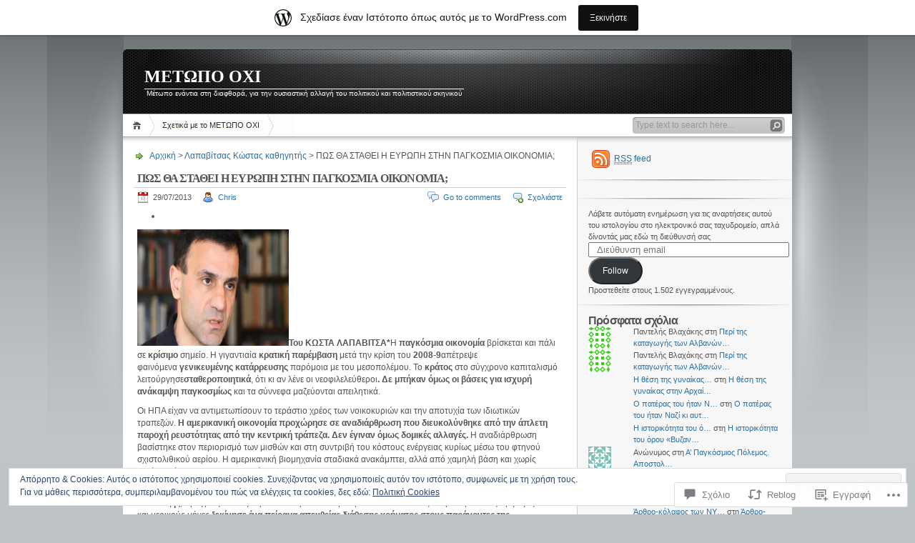

--- FILE ---
content_type: text/html; charset=UTF-8
request_url: https://ohifront.wordpress.com/2013/07/29/%CF%80%CF%89%CF%83-%CE%B8%CE%B1-%CF%83%CF%84%CE%B1%CE%B8%CE%B5%CE%B9-%CE%B7-%CE%B5%CF%85%CF%81%CF%89%CF%80%CE%B7-%CF%83%CF%84%CE%B7%CE%BD-%CF%80%CE%B1%CE%B3%CE%BA%CE%BF%CF%83%CE%BC%CE%B9%CE%B1-%CE%BF/
body_size: 57499
content:
<!DOCTYPE html PUBLIC "-//W3C//DTD XHTML 1.0 Transitional//EN" "http://www.w3.org/TR/xhtml1/DTD/xhtml1-transitional.dtd">
<html xmlns="http://www.w3.org/1999/xhtml" lang="el-GR">
<head profile="http://gmpg.org/xfn/11">
<meta http-equiv="Content-Type" content="text/html; charset=UTF-8" />
<title>ΠΩΣ ΘΑ ΣΤΑΘΕΙ Η ΕΥΡΩΠΗ ΣΤΗΝ ΠΑΓΚΟΣΜΙΑ ΟΙΚΟΝΟΜΙΑ; | ΜΕΤΩΠΟ ΟΧΙ</title>

<link rel="stylesheet" href="https://s0.wp.com/wp-content/themes/pub/inove/style.css?m=1745604443i" type="text/css" media="screen" />

<script type="text/javascript" src="https://s0.wp.com/wp-content/themes/pub/inove/js/base.js?m=1398364822i"></script>
<script type="text/javascript" src="https://s0.wp.com/wp-content/themes/pub/inove/js/menu.js?m=1351714433i"></script>

<link rel="pingback" href="https://ohifront.wordpress.com/xmlrpc.php" />
<meta name='robots' content='max-image-preview:large' />
<meta name="google-site-verification" content="KYoFTi5fsRef8wy2G4mY87gLq-DA21uPqJjUpQqo5sQ" />
<link rel='dns-prefetch' href='//s0.wp.com' />
<link rel='dns-prefetch' href='//widgets.wp.com' />
<link rel='dns-prefetch' href='//af.pubmine.com' />
<link rel="alternate" type="application/rss+xml" title="Ροή RSS &raquo; ΜΕΤΩΠΟ ΟΧΙ" href="https://ohifront.wordpress.com/feed/" />
<link rel="alternate" type="application/rss+xml" title="Κανάλι σχολίων &raquo; ΜΕΤΩΠΟ ΟΧΙ" href="https://ohifront.wordpress.com/comments/feed/" />
<link rel="alternate" type="application/rss+xml" title="Κανάλι σχολίων ΠΩΣ ΘΑ ΣΤΑΘΕΙ Η ΕΥΡΩΠΗ ΣΤΗΝ ΠΑΓΚΟΣΜΙΑ&nbsp;ΟΙΚΟΝΟΜΙΑ; &raquo; ΜΕΤΩΠΟ ΟΧΙ" href="https://ohifront.wordpress.com/2013/07/29/%cf%80%cf%89%cf%83-%ce%b8%ce%b1-%cf%83%cf%84%ce%b1%ce%b8%ce%b5%ce%b9-%ce%b7-%ce%b5%cf%85%cf%81%cf%89%cf%80%ce%b7-%cf%83%cf%84%ce%b7%ce%bd-%cf%80%ce%b1%ce%b3%ce%ba%ce%bf%cf%83%ce%bc%ce%b9%ce%b1-%ce%bf/feed/" />
	<script type="text/javascript">
		/* <![CDATA[ */
		function addLoadEvent(func) {
			var oldonload = window.onload;
			if (typeof window.onload != 'function') {
				window.onload = func;
			} else {
				window.onload = function () {
					oldonload();
					func();
				}
			}
		}
		/* ]]> */
	</script>
	<link crossorigin='anonymous' rel='stylesheet' id='all-css-0-1' href='/_static/??-eJx9j9sOgkAMRH/ItRINxgfjtyxQ17LX0C6Ev3clRuMlPM505kwKU1JtDIJBwGeVXDYUGCbqDAoD5nKNllA5PYGgT04LMrDMDrct8wb+A3qUpFv71MA5gI9ddqU74IPRqRRZvtQa0ZHFN3dRP/HGRfMqeD1YFApGNXqAEv101rYoXCmQzCA39GU15aZ4cVxevvhzdayr+rA71fv+DvvUeHQ=&cssminify=yes' type='text/css' media='all' />
<style id='wp-emoji-styles-inline-css'>

	img.wp-smiley, img.emoji {
		display: inline !important;
		border: none !important;
		box-shadow: none !important;
		height: 1em !important;
		width: 1em !important;
		margin: 0 0.07em !important;
		vertical-align: -0.1em !important;
		background: none !important;
		padding: 0 !important;
	}
/*# sourceURL=wp-emoji-styles-inline-css */
</style>
<link crossorigin='anonymous' rel='stylesheet' id='all-css-2-1' href='/wp-content/plugins/gutenberg-core/v22.2.0/build/styles/block-library/style.css?m=1764855221i&cssminify=yes' type='text/css' media='all' />
<style id='wp-block-library-inline-css'>
.has-text-align-justify {
	text-align:justify;
}
.has-text-align-justify{text-align:justify;}

/*# sourceURL=wp-block-library-inline-css */
</style><style id='global-styles-inline-css'>
:root{--wp--preset--aspect-ratio--square: 1;--wp--preset--aspect-ratio--4-3: 4/3;--wp--preset--aspect-ratio--3-4: 3/4;--wp--preset--aspect-ratio--3-2: 3/2;--wp--preset--aspect-ratio--2-3: 2/3;--wp--preset--aspect-ratio--16-9: 16/9;--wp--preset--aspect-ratio--9-16: 9/16;--wp--preset--color--black: #000000;--wp--preset--color--cyan-bluish-gray: #abb8c3;--wp--preset--color--white: #ffffff;--wp--preset--color--pale-pink: #f78da7;--wp--preset--color--vivid-red: #cf2e2e;--wp--preset--color--luminous-vivid-orange: #ff6900;--wp--preset--color--luminous-vivid-amber: #fcb900;--wp--preset--color--light-green-cyan: #7bdcb5;--wp--preset--color--vivid-green-cyan: #00d084;--wp--preset--color--pale-cyan-blue: #8ed1fc;--wp--preset--color--vivid-cyan-blue: #0693e3;--wp--preset--color--vivid-purple: #9b51e0;--wp--preset--gradient--vivid-cyan-blue-to-vivid-purple: linear-gradient(135deg,rgb(6,147,227) 0%,rgb(155,81,224) 100%);--wp--preset--gradient--light-green-cyan-to-vivid-green-cyan: linear-gradient(135deg,rgb(122,220,180) 0%,rgb(0,208,130) 100%);--wp--preset--gradient--luminous-vivid-amber-to-luminous-vivid-orange: linear-gradient(135deg,rgb(252,185,0) 0%,rgb(255,105,0) 100%);--wp--preset--gradient--luminous-vivid-orange-to-vivid-red: linear-gradient(135deg,rgb(255,105,0) 0%,rgb(207,46,46) 100%);--wp--preset--gradient--very-light-gray-to-cyan-bluish-gray: linear-gradient(135deg,rgb(238,238,238) 0%,rgb(169,184,195) 100%);--wp--preset--gradient--cool-to-warm-spectrum: linear-gradient(135deg,rgb(74,234,220) 0%,rgb(151,120,209) 20%,rgb(207,42,186) 40%,rgb(238,44,130) 60%,rgb(251,105,98) 80%,rgb(254,248,76) 100%);--wp--preset--gradient--blush-light-purple: linear-gradient(135deg,rgb(255,206,236) 0%,rgb(152,150,240) 100%);--wp--preset--gradient--blush-bordeaux: linear-gradient(135deg,rgb(254,205,165) 0%,rgb(254,45,45) 50%,rgb(107,0,62) 100%);--wp--preset--gradient--luminous-dusk: linear-gradient(135deg,rgb(255,203,112) 0%,rgb(199,81,192) 50%,rgb(65,88,208) 100%);--wp--preset--gradient--pale-ocean: linear-gradient(135deg,rgb(255,245,203) 0%,rgb(182,227,212) 50%,rgb(51,167,181) 100%);--wp--preset--gradient--electric-grass: linear-gradient(135deg,rgb(202,248,128) 0%,rgb(113,206,126) 100%);--wp--preset--gradient--midnight: linear-gradient(135deg,rgb(2,3,129) 0%,rgb(40,116,252) 100%);--wp--preset--font-size--small: 13px;--wp--preset--font-size--medium: 20px;--wp--preset--font-size--large: 36px;--wp--preset--font-size--x-large: 42px;--wp--preset--font-family--albert-sans: 'Albert Sans', sans-serif;--wp--preset--font-family--alegreya: Alegreya, serif;--wp--preset--font-family--arvo: Arvo, serif;--wp--preset--font-family--bodoni-moda: 'Bodoni Moda', serif;--wp--preset--font-family--bricolage-grotesque: 'Bricolage Grotesque', sans-serif;--wp--preset--font-family--cabin: Cabin, sans-serif;--wp--preset--font-family--chivo: Chivo, sans-serif;--wp--preset--font-family--commissioner: Commissioner, sans-serif;--wp--preset--font-family--cormorant: Cormorant, serif;--wp--preset--font-family--courier-prime: 'Courier Prime', monospace;--wp--preset--font-family--crimson-pro: 'Crimson Pro', serif;--wp--preset--font-family--dm-mono: 'DM Mono', monospace;--wp--preset--font-family--dm-sans: 'DM Sans', sans-serif;--wp--preset--font-family--dm-serif-display: 'DM Serif Display', serif;--wp--preset--font-family--domine: Domine, serif;--wp--preset--font-family--eb-garamond: 'EB Garamond', serif;--wp--preset--font-family--epilogue: Epilogue, sans-serif;--wp--preset--font-family--fahkwang: Fahkwang, sans-serif;--wp--preset--font-family--figtree: Figtree, sans-serif;--wp--preset--font-family--fira-sans: 'Fira Sans', sans-serif;--wp--preset--font-family--fjalla-one: 'Fjalla One', sans-serif;--wp--preset--font-family--fraunces: Fraunces, serif;--wp--preset--font-family--gabarito: Gabarito, system-ui;--wp--preset--font-family--ibm-plex-mono: 'IBM Plex Mono', monospace;--wp--preset--font-family--ibm-plex-sans: 'IBM Plex Sans', sans-serif;--wp--preset--font-family--ibarra-real-nova: 'Ibarra Real Nova', serif;--wp--preset--font-family--instrument-serif: 'Instrument Serif', serif;--wp--preset--font-family--inter: Inter, sans-serif;--wp--preset--font-family--josefin-sans: 'Josefin Sans', sans-serif;--wp--preset--font-family--jost: Jost, sans-serif;--wp--preset--font-family--libre-baskerville: 'Libre Baskerville', serif;--wp--preset--font-family--libre-franklin: 'Libre Franklin', sans-serif;--wp--preset--font-family--literata: Literata, serif;--wp--preset--font-family--lora: Lora, serif;--wp--preset--font-family--merriweather: Merriweather, serif;--wp--preset--font-family--montserrat: Montserrat, sans-serif;--wp--preset--font-family--newsreader: Newsreader, serif;--wp--preset--font-family--noto-sans-mono: 'Noto Sans Mono', sans-serif;--wp--preset--font-family--nunito: Nunito, sans-serif;--wp--preset--font-family--open-sans: 'Open Sans', sans-serif;--wp--preset--font-family--overpass: Overpass, sans-serif;--wp--preset--font-family--pt-serif: 'PT Serif', serif;--wp--preset--font-family--petrona: Petrona, serif;--wp--preset--font-family--piazzolla: Piazzolla, serif;--wp--preset--font-family--playfair-display: 'Playfair Display', serif;--wp--preset--font-family--plus-jakarta-sans: 'Plus Jakarta Sans', sans-serif;--wp--preset--font-family--poppins: Poppins, sans-serif;--wp--preset--font-family--raleway: Raleway, sans-serif;--wp--preset--font-family--roboto: Roboto, sans-serif;--wp--preset--font-family--roboto-slab: 'Roboto Slab', serif;--wp--preset--font-family--rubik: Rubik, sans-serif;--wp--preset--font-family--rufina: Rufina, serif;--wp--preset--font-family--sora: Sora, sans-serif;--wp--preset--font-family--source-sans-3: 'Source Sans 3', sans-serif;--wp--preset--font-family--source-serif-4: 'Source Serif 4', serif;--wp--preset--font-family--space-mono: 'Space Mono', monospace;--wp--preset--font-family--syne: Syne, sans-serif;--wp--preset--font-family--texturina: Texturina, serif;--wp--preset--font-family--urbanist: Urbanist, sans-serif;--wp--preset--font-family--work-sans: 'Work Sans', sans-serif;--wp--preset--spacing--20: 0.44rem;--wp--preset--spacing--30: 0.67rem;--wp--preset--spacing--40: 1rem;--wp--preset--spacing--50: 1.5rem;--wp--preset--spacing--60: 2.25rem;--wp--preset--spacing--70: 3.38rem;--wp--preset--spacing--80: 5.06rem;--wp--preset--shadow--natural: 6px 6px 9px rgba(0, 0, 0, 0.2);--wp--preset--shadow--deep: 12px 12px 50px rgba(0, 0, 0, 0.4);--wp--preset--shadow--sharp: 6px 6px 0px rgba(0, 0, 0, 0.2);--wp--preset--shadow--outlined: 6px 6px 0px -3px rgb(255, 255, 255), 6px 6px rgb(0, 0, 0);--wp--preset--shadow--crisp: 6px 6px 0px rgb(0, 0, 0);}:where(.is-layout-flex){gap: 0.5em;}:where(.is-layout-grid){gap: 0.5em;}body .is-layout-flex{display: flex;}.is-layout-flex{flex-wrap: wrap;align-items: center;}.is-layout-flex > :is(*, div){margin: 0;}body .is-layout-grid{display: grid;}.is-layout-grid > :is(*, div){margin: 0;}:where(.wp-block-columns.is-layout-flex){gap: 2em;}:where(.wp-block-columns.is-layout-grid){gap: 2em;}:where(.wp-block-post-template.is-layout-flex){gap: 1.25em;}:where(.wp-block-post-template.is-layout-grid){gap: 1.25em;}.has-black-color{color: var(--wp--preset--color--black) !important;}.has-cyan-bluish-gray-color{color: var(--wp--preset--color--cyan-bluish-gray) !important;}.has-white-color{color: var(--wp--preset--color--white) !important;}.has-pale-pink-color{color: var(--wp--preset--color--pale-pink) !important;}.has-vivid-red-color{color: var(--wp--preset--color--vivid-red) !important;}.has-luminous-vivid-orange-color{color: var(--wp--preset--color--luminous-vivid-orange) !important;}.has-luminous-vivid-amber-color{color: var(--wp--preset--color--luminous-vivid-amber) !important;}.has-light-green-cyan-color{color: var(--wp--preset--color--light-green-cyan) !important;}.has-vivid-green-cyan-color{color: var(--wp--preset--color--vivid-green-cyan) !important;}.has-pale-cyan-blue-color{color: var(--wp--preset--color--pale-cyan-blue) !important;}.has-vivid-cyan-blue-color{color: var(--wp--preset--color--vivid-cyan-blue) !important;}.has-vivid-purple-color{color: var(--wp--preset--color--vivid-purple) !important;}.has-black-background-color{background-color: var(--wp--preset--color--black) !important;}.has-cyan-bluish-gray-background-color{background-color: var(--wp--preset--color--cyan-bluish-gray) !important;}.has-white-background-color{background-color: var(--wp--preset--color--white) !important;}.has-pale-pink-background-color{background-color: var(--wp--preset--color--pale-pink) !important;}.has-vivid-red-background-color{background-color: var(--wp--preset--color--vivid-red) !important;}.has-luminous-vivid-orange-background-color{background-color: var(--wp--preset--color--luminous-vivid-orange) !important;}.has-luminous-vivid-amber-background-color{background-color: var(--wp--preset--color--luminous-vivid-amber) !important;}.has-light-green-cyan-background-color{background-color: var(--wp--preset--color--light-green-cyan) !important;}.has-vivid-green-cyan-background-color{background-color: var(--wp--preset--color--vivid-green-cyan) !important;}.has-pale-cyan-blue-background-color{background-color: var(--wp--preset--color--pale-cyan-blue) !important;}.has-vivid-cyan-blue-background-color{background-color: var(--wp--preset--color--vivid-cyan-blue) !important;}.has-vivid-purple-background-color{background-color: var(--wp--preset--color--vivid-purple) !important;}.has-black-border-color{border-color: var(--wp--preset--color--black) !important;}.has-cyan-bluish-gray-border-color{border-color: var(--wp--preset--color--cyan-bluish-gray) !important;}.has-white-border-color{border-color: var(--wp--preset--color--white) !important;}.has-pale-pink-border-color{border-color: var(--wp--preset--color--pale-pink) !important;}.has-vivid-red-border-color{border-color: var(--wp--preset--color--vivid-red) !important;}.has-luminous-vivid-orange-border-color{border-color: var(--wp--preset--color--luminous-vivid-orange) !important;}.has-luminous-vivid-amber-border-color{border-color: var(--wp--preset--color--luminous-vivid-amber) !important;}.has-light-green-cyan-border-color{border-color: var(--wp--preset--color--light-green-cyan) !important;}.has-vivid-green-cyan-border-color{border-color: var(--wp--preset--color--vivid-green-cyan) !important;}.has-pale-cyan-blue-border-color{border-color: var(--wp--preset--color--pale-cyan-blue) !important;}.has-vivid-cyan-blue-border-color{border-color: var(--wp--preset--color--vivid-cyan-blue) !important;}.has-vivid-purple-border-color{border-color: var(--wp--preset--color--vivid-purple) !important;}.has-vivid-cyan-blue-to-vivid-purple-gradient-background{background: var(--wp--preset--gradient--vivid-cyan-blue-to-vivid-purple) !important;}.has-light-green-cyan-to-vivid-green-cyan-gradient-background{background: var(--wp--preset--gradient--light-green-cyan-to-vivid-green-cyan) !important;}.has-luminous-vivid-amber-to-luminous-vivid-orange-gradient-background{background: var(--wp--preset--gradient--luminous-vivid-amber-to-luminous-vivid-orange) !important;}.has-luminous-vivid-orange-to-vivid-red-gradient-background{background: var(--wp--preset--gradient--luminous-vivid-orange-to-vivid-red) !important;}.has-very-light-gray-to-cyan-bluish-gray-gradient-background{background: var(--wp--preset--gradient--very-light-gray-to-cyan-bluish-gray) !important;}.has-cool-to-warm-spectrum-gradient-background{background: var(--wp--preset--gradient--cool-to-warm-spectrum) !important;}.has-blush-light-purple-gradient-background{background: var(--wp--preset--gradient--blush-light-purple) !important;}.has-blush-bordeaux-gradient-background{background: var(--wp--preset--gradient--blush-bordeaux) !important;}.has-luminous-dusk-gradient-background{background: var(--wp--preset--gradient--luminous-dusk) !important;}.has-pale-ocean-gradient-background{background: var(--wp--preset--gradient--pale-ocean) !important;}.has-electric-grass-gradient-background{background: var(--wp--preset--gradient--electric-grass) !important;}.has-midnight-gradient-background{background: var(--wp--preset--gradient--midnight) !important;}.has-small-font-size{font-size: var(--wp--preset--font-size--small) !important;}.has-medium-font-size{font-size: var(--wp--preset--font-size--medium) !important;}.has-large-font-size{font-size: var(--wp--preset--font-size--large) !important;}.has-x-large-font-size{font-size: var(--wp--preset--font-size--x-large) !important;}.has-albert-sans-font-family{font-family: var(--wp--preset--font-family--albert-sans) !important;}.has-alegreya-font-family{font-family: var(--wp--preset--font-family--alegreya) !important;}.has-arvo-font-family{font-family: var(--wp--preset--font-family--arvo) !important;}.has-bodoni-moda-font-family{font-family: var(--wp--preset--font-family--bodoni-moda) !important;}.has-bricolage-grotesque-font-family{font-family: var(--wp--preset--font-family--bricolage-grotesque) !important;}.has-cabin-font-family{font-family: var(--wp--preset--font-family--cabin) !important;}.has-chivo-font-family{font-family: var(--wp--preset--font-family--chivo) !important;}.has-commissioner-font-family{font-family: var(--wp--preset--font-family--commissioner) !important;}.has-cormorant-font-family{font-family: var(--wp--preset--font-family--cormorant) !important;}.has-courier-prime-font-family{font-family: var(--wp--preset--font-family--courier-prime) !important;}.has-crimson-pro-font-family{font-family: var(--wp--preset--font-family--crimson-pro) !important;}.has-dm-mono-font-family{font-family: var(--wp--preset--font-family--dm-mono) !important;}.has-dm-sans-font-family{font-family: var(--wp--preset--font-family--dm-sans) !important;}.has-dm-serif-display-font-family{font-family: var(--wp--preset--font-family--dm-serif-display) !important;}.has-domine-font-family{font-family: var(--wp--preset--font-family--domine) !important;}.has-eb-garamond-font-family{font-family: var(--wp--preset--font-family--eb-garamond) !important;}.has-epilogue-font-family{font-family: var(--wp--preset--font-family--epilogue) !important;}.has-fahkwang-font-family{font-family: var(--wp--preset--font-family--fahkwang) !important;}.has-figtree-font-family{font-family: var(--wp--preset--font-family--figtree) !important;}.has-fira-sans-font-family{font-family: var(--wp--preset--font-family--fira-sans) !important;}.has-fjalla-one-font-family{font-family: var(--wp--preset--font-family--fjalla-one) !important;}.has-fraunces-font-family{font-family: var(--wp--preset--font-family--fraunces) !important;}.has-gabarito-font-family{font-family: var(--wp--preset--font-family--gabarito) !important;}.has-ibm-plex-mono-font-family{font-family: var(--wp--preset--font-family--ibm-plex-mono) !important;}.has-ibm-plex-sans-font-family{font-family: var(--wp--preset--font-family--ibm-plex-sans) !important;}.has-ibarra-real-nova-font-family{font-family: var(--wp--preset--font-family--ibarra-real-nova) !important;}.has-instrument-serif-font-family{font-family: var(--wp--preset--font-family--instrument-serif) !important;}.has-inter-font-family{font-family: var(--wp--preset--font-family--inter) !important;}.has-josefin-sans-font-family{font-family: var(--wp--preset--font-family--josefin-sans) !important;}.has-jost-font-family{font-family: var(--wp--preset--font-family--jost) !important;}.has-libre-baskerville-font-family{font-family: var(--wp--preset--font-family--libre-baskerville) !important;}.has-libre-franklin-font-family{font-family: var(--wp--preset--font-family--libre-franklin) !important;}.has-literata-font-family{font-family: var(--wp--preset--font-family--literata) !important;}.has-lora-font-family{font-family: var(--wp--preset--font-family--lora) !important;}.has-merriweather-font-family{font-family: var(--wp--preset--font-family--merriweather) !important;}.has-montserrat-font-family{font-family: var(--wp--preset--font-family--montserrat) !important;}.has-newsreader-font-family{font-family: var(--wp--preset--font-family--newsreader) !important;}.has-noto-sans-mono-font-family{font-family: var(--wp--preset--font-family--noto-sans-mono) !important;}.has-nunito-font-family{font-family: var(--wp--preset--font-family--nunito) !important;}.has-open-sans-font-family{font-family: var(--wp--preset--font-family--open-sans) !important;}.has-overpass-font-family{font-family: var(--wp--preset--font-family--overpass) !important;}.has-pt-serif-font-family{font-family: var(--wp--preset--font-family--pt-serif) !important;}.has-petrona-font-family{font-family: var(--wp--preset--font-family--petrona) !important;}.has-piazzolla-font-family{font-family: var(--wp--preset--font-family--piazzolla) !important;}.has-playfair-display-font-family{font-family: var(--wp--preset--font-family--playfair-display) !important;}.has-plus-jakarta-sans-font-family{font-family: var(--wp--preset--font-family--plus-jakarta-sans) !important;}.has-poppins-font-family{font-family: var(--wp--preset--font-family--poppins) !important;}.has-raleway-font-family{font-family: var(--wp--preset--font-family--raleway) !important;}.has-roboto-font-family{font-family: var(--wp--preset--font-family--roboto) !important;}.has-roboto-slab-font-family{font-family: var(--wp--preset--font-family--roboto-slab) !important;}.has-rubik-font-family{font-family: var(--wp--preset--font-family--rubik) !important;}.has-rufina-font-family{font-family: var(--wp--preset--font-family--rufina) !important;}.has-sora-font-family{font-family: var(--wp--preset--font-family--sora) !important;}.has-source-sans-3-font-family{font-family: var(--wp--preset--font-family--source-sans-3) !important;}.has-source-serif-4-font-family{font-family: var(--wp--preset--font-family--source-serif-4) !important;}.has-space-mono-font-family{font-family: var(--wp--preset--font-family--space-mono) !important;}.has-syne-font-family{font-family: var(--wp--preset--font-family--syne) !important;}.has-texturina-font-family{font-family: var(--wp--preset--font-family--texturina) !important;}.has-urbanist-font-family{font-family: var(--wp--preset--font-family--urbanist) !important;}.has-work-sans-font-family{font-family: var(--wp--preset--font-family--work-sans) !important;}
/*# sourceURL=global-styles-inline-css */
</style>

<style id='classic-theme-styles-inline-css'>
/*! This file is auto-generated */
.wp-block-button__link{color:#fff;background-color:#32373c;border-radius:9999px;box-shadow:none;text-decoration:none;padding:calc(.667em + 2px) calc(1.333em + 2px);font-size:1.125em}.wp-block-file__button{background:#32373c;color:#fff;text-decoration:none}
/*# sourceURL=/wp-includes/css/classic-themes.min.css */
</style>
<link crossorigin='anonymous' rel='stylesheet' id='all-css-4-1' href='/_static/??-eJx9j9sOwjAIhl/ISjTzdGF8FNMD0c7RNYVuPr4sy27U7IbADx8/wJiN75NgEqBqclcfMTH4vqDqlK2AThCGaLFD0rGtZ97Af2yM4YGiOC+5EXyvI1ltjHO5ILPRSLGSkad68RrXomTrX0alecXcAK5p6d0HTKEvYKv0ZEWi/6GAiwdXYxdgwOLUWcXpS/6up1tudN2djud9c2maQ/sBK5V29A==&cssminify=yes' type='text/css' media='all' />
<link rel='stylesheet' id='verbum-gutenberg-css-css' href='https://widgets.wp.com/verbum-block-editor/block-editor.css?ver=1738686361' media='all' />
<link crossorigin='anonymous' rel='stylesheet' id='all-css-6-1' href='/_static/??-eJzTLy/QTc7PK0nNK9HPLdUtyClNz8wr1i9KTcrJTwcy0/WTi5G5ekCujj52Temp+bo5+cmJJZn5eSgc3bScxMwikFb7XFtDE1NLExMLc0OTLACohS2q&cssminify=yes' type='text/css' media='all' />
<style id='jetpack-global-styles-frontend-style-inline-css'>
:root { --font-headings: unset; --font-base: unset; --font-headings-default: -apple-system,BlinkMacSystemFont,"Segoe UI",Roboto,Oxygen-Sans,Ubuntu,Cantarell,"Helvetica Neue",sans-serif; --font-base-default: -apple-system,BlinkMacSystemFont,"Segoe UI",Roboto,Oxygen-Sans,Ubuntu,Cantarell,"Helvetica Neue",sans-serif;}
/*# sourceURL=jetpack-global-styles-frontend-style-inline-css */
</style>
<link crossorigin='anonymous' rel='stylesheet' id='all-css-8-1' href='/_static/??-eJyNjcsKAjEMRX/IGtQZBxfip0hMS9sxTYppGfx7H7gRN+7ugcs5sFRHKi1Ig9Jd5R6zGMyhVaTrh8G6QFHfORhYwlvw6P39PbPENZmt4G/ROQuBKWVkxxrVvuBH1lIoz2waILJekF+HUzlupnG3nQ77YZwfuRJIaQ==&cssminify=yes' type='text/css' media='all' />
<script type="text/javascript" id="jetpack_related-posts-js-extra">
/* <![CDATA[ */
var related_posts_js_options = {"post_heading":"h4"};
//# sourceURL=jetpack_related-posts-js-extra
/* ]]> */
</script>
<script type="text/javascript" id="wpcom-actionbar-placeholder-js-extra">
/* <![CDATA[ */
var actionbardata = {"siteID":"29951546","postID":"59463","siteURL":"https://ohifront.wordpress.com","xhrURL":"https://ohifront.wordpress.com/wp-admin/admin-ajax.php","nonce":"2b4b87fe72","isLoggedIn":"","statusMessage":"","subsEmailDefault":"instantly","proxyScriptUrl":"https://s0.wp.com/wp-content/js/wpcom-proxy-request.js?m=1513050504i&amp;ver=20211021","shortlink":"https://wp.me/p21FLs-ft5","i18n":{"followedText":"\u039d\u03ad\u03b1 \u03ac\u03c1\u03b8\u03c1\u03b1 \u03b1\u03c0\u03cc \u03b1\u03c5\u03c4\u03cc\u03bd \u03c4\u03bf\u03bd \u03b9\u03c3\u03c4\u03cc\u03c4\u03bf\u03c0\u03bf \u03b8\u03b1 \u03b5\u03bc\u03c6\u03b1\u03bd\u03af\u03b6\u03bf\u03bd\u03c4\u03b1\u03b9 \u03c4\u03ce\u03c1\u03b1 \u03c3\u03c4\u03bf\u03bd \u003Ca href=\"https://wordpress.com/reader\"\u003E\u0391\u03bd\u03b1\u03b3\u03bd\u03ce\u03c3\u03c4\u03b7\u003C/a\u003E","foldBar":"\u03a3\u03cd\u03bc\u03c0\u03c4\u03c5\u03be\u03b7 \u03bc\u03c0\u03ac\u03c1\u03b1\u03c2","unfoldBar":"\u0386\u03bd\u03bf\u03b9\u03b3\u03bc\u03b1","shortLinkCopied":"\u039f \u03c3\u03cd\u03bd\u03b4\u03b5\u03c3\u03bc\u03bf\u03c2 \u03bc\u03b9\u03ba\u03c1\u03bf\u03cd URL \u03b1\u03bd\u03c4\u03b9\u03b3\u03c1\u03ac\u03c6\u03b7\u03ba\u03b5 \u03c3\u03c4\u03bf \u03c0\u03c1\u03cc\u03c7\u03b5\u03b9\u03c1\u03bf."}};
//# sourceURL=wpcom-actionbar-placeholder-js-extra
/* ]]> */
</script>
<script type="text/javascript" id="jetpack-mu-wpcom-settings-js-before">
/* <![CDATA[ */
var JETPACK_MU_WPCOM_SETTINGS = {"assetsUrl":"https://s0.wp.com/wp-content/mu-plugins/jetpack-mu-wpcom-plugin/sun/jetpack_vendor/automattic/jetpack-mu-wpcom/src/build/"};
//# sourceURL=jetpack-mu-wpcom-settings-js-before
/* ]]> */
</script>
<script crossorigin='anonymous' type='text/javascript'  src='/_static/??-eJyNj9EKwjAMRX/ILE4Y24v4KdK1pXS2aW3azf29FaeoT0LgcsnNSYJLBBkoa8roC0RXjCXGSeco5GXzyIXwbEniWKxTmLQTWSuIgTN/u8ZbaibeYeXWAVeUrrRa16LTuslfIfDWpAr+DL8urdnkMsQUbutvb3TBvP9YQlJCMUgnmJ9LpI84Hx4CFAiMiqkiTv7Y9l23b9t+GKY7R6VmyA=='></script>
<script type="text/javascript" id="rlt-proxy-js-after">
/* <![CDATA[ */
	rltInitialize( {"token":null,"iframeOrigins":["https:\/\/widgets.wp.com"]} );
//# sourceURL=rlt-proxy-js-after
/* ]]> */
</script>
<link rel="EditURI" type="application/rsd+xml" title="RSD" href="https://ohifront.wordpress.com/xmlrpc.php?rsd" />
<meta name="generator" content="WordPress.com" />
<link rel="canonical" href="https://ohifront.wordpress.com/2013/07/29/%cf%80%cf%89%cf%83-%ce%b8%ce%b1-%cf%83%cf%84%ce%b1%ce%b8%ce%b5%ce%b9-%ce%b7-%ce%b5%cf%85%cf%81%cf%89%cf%80%ce%b7-%cf%83%cf%84%ce%b7%ce%bd-%cf%80%ce%b1%ce%b3%ce%ba%ce%bf%cf%83%ce%bc%ce%b9%ce%b1-%ce%bf/" />
<link rel='shortlink' href='https://wp.me/p21FLs-ft5' />
<link rel="alternate" type="application/json+oembed" href="https://public-api.wordpress.com/oembed/?format=json&amp;url=https%3A%2F%2Fohifront.wordpress.com%2F2013%2F07%2F29%2F%25cf%2580%25cf%2589%25cf%2583-%25ce%25b8%25ce%25b1-%25cf%2583%25cf%2584%25ce%25b1%25ce%25b8%25ce%25b5%25ce%25b9-%25ce%25b7-%25ce%25b5%25cf%2585%25cf%2581%25cf%2589%25cf%2580%25ce%25b7-%25cf%2583%25cf%2584%25ce%25b7%25ce%25bd-%25cf%2580%25ce%25b1%25ce%25b3%25ce%25ba%25ce%25bf%25cf%2583%25ce%25bc%25ce%25b9%25ce%25b1-%25ce%25bf%2F&amp;for=wpcom-auto-discovery" /><link rel="alternate" type="application/xml+oembed" href="https://public-api.wordpress.com/oembed/?format=xml&amp;url=https%3A%2F%2Fohifront.wordpress.com%2F2013%2F07%2F29%2F%25cf%2580%25cf%2589%25cf%2583-%25ce%25b8%25ce%25b1-%25cf%2583%25cf%2584%25ce%25b1%25ce%25b8%25ce%25b5%25ce%25b9-%25ce%25b7-%25ce%25b5%25cf%2585%25cf%2581%25cf%2589%25cf%2580%25ce%25b7-%25cf%2583%25cf%2584%25ce%25b7%25ce%25bd-%25cf%2580%25ce%25b1%25ce%25b3%25ce%25ba%25ce%25bf%25cf%2583%25ce%25bc%25ce%25b9%25ce%25b1-%25ce%25bf%2F&amp;for=wpcom-auto-discovery" />
<!-- Jetpack Open Graph Tags -->
<meta property="og:type" content="article" />
<meta property="og:title" content="ΠΩΣ ΘΑ ΣΤΑΘΕΙ Η ΕΥΡΩΠΗ ΣΤΗΝ ΠΑΓΚΟΣΜΙΑ ΟΙΚΟΝΟΜΙΑ;" />
<meta property="og:url" content="https://ohifront.wordpress.com/2013/07/29/%cf%80%cf%89%cf%83-%ce%b8%ce%b1-%cf%83%cf%84%ce%b1%ce%b8%ce%b5%ce%b9-%ce%b7-%ce%b5%cf%85%cf%81%cf%89%cf%80%ce%b7-%cf%83%cf%84%ce%b7%ce%bd-%cf%80%ce%b1%ce%b3%ce%ba%ce%bf%cf%83%ce%bc%ce%b9%ce%b1-%ce%bf/" />
<meta property="og:description" content="  Του ΚΩΣΤΑ ΛΑΠΑΒΙΤΣΑ*Η παγκόσμια οικονομία βρίσκεται και πάλι σε κρίσιμο σημείο. Η γιγαντιαία κρατική παρέμβαση μετά την κρίση του 2008-9απέτρεψε φαινόμενα γενικευμένης κατάρρευσης παρόμοια με του…" />
<meta property="article:published_time" content="2013-07-29T06:01:03+00:00" />
<meta property="article:modified_time" content="2013-07-28T18:19:59+00:00" />
<meta property="og:site_name" content="ΜΕΤΩΠΟ ΟΧΙ" />
<meta property="og:image" content="http://www.koutipandoras.gr/wp-content/uploads/2013/06/lapavitsas.jpg" />
<meta property="og:image:width" content="212" />
<meta property="og:image:height" content="163" />
<meta property="og:image:alt" content="" />
<meta property="og:locale" content="el_GR" />
<meta property="fb:app_id" content="249643311490" />
<meta property="article:publisher" content="https://www.facebook.com/WordPresscom" />
<meta name="twitter:creator" content="@METOPO_OXI" />
<meta name="twitter:site" content="@METOPO_OXI" />
<meta name="twitter:text:title" content="ΠΩΣ ΘΑ ΣΤΑΘΕΙ Η ΕΥΡΩΠΗ ΣΤΗΝ ΠΑΓΚΟΣΜΙΑ&nbsp;ΟΙΚΟΝΟΜΙΑ;" />
<meta name="twitter:image" content="http://www.koutipandoras.gr/wp-content/uploads/2013/06/lapavitsas.jpg?w=144" />
<meta name="twitter:card" content="summary" />

<!-- End Jetpack Open Graph Tags -->
<link rel="shortcut icon" type="image/x-icon" href="https://secure.gravatar.com/blavatar/4c0e22e935852ef1133b006009d4daf5760f7597c0fdb266ca0c5f06e6f524bd?s=32" sizes="16x16" />
<link rel="icon" type="image/x-icon" href="https://secure.gravatar.com/blavatar/4c0e22e935852ef1133b006009d4daf5760f7597c0fdb266ca0c5f06e6f524bd?s=32" sizes="16x16" />
<link rel="apple-touch-icon" href="https://secure.gravatar.com/blavatar/4c0e22e935852ef1133b006009d4daf5760f7597c0fdb266ca0c5f06e6f524bd?s=114" />
<link rel='openid.server' href='https://ohifront.wordpress.com/?openidserver=1' />
<link rel='openid.delegate' href='https://ohifront.wordpress.com/' />
<link rel="search" type="application/opensearchdescription+xml" href="https://ohifront.wordpress.com/osd.xml" title="ΜΕΤΩΠΟ ΟΧΙ" />
<link rel="search" type="application/opensearchdescription+xml" href="https://s1.wp.com/opensearch.xml" title="WordPress.com" />
		<style id="wpcom-hotfix-masterbar-style">
			@media screen and (min-width: 783px) {
				#wpadminbar .quicklinks li#wp-admin-bar-my-account.with-avatar > a img {
					margin-top: 5px;
				}
			}
		</style>
		<style type="text/css">.recentcomments a{display:inline !important;padding:0 !important;margin:0 !important;}</style>		<style type="text/css">
			.recentcomments a {
				display: inline !important;
				padding: 0 !important;
				margin: 0 !important;
			}

			table.recentcommentsavatartop img.avatar, table.recentcommentsavatarend img.avatar {
				border: 0px;
				margin: 0;
			}

			table.recentcommentsavatartop a, table.recentcommentsavatarend a {
				border: 0px !important;
				background-color: transparent !important;
			}

			td.recentcommentsavatarend, td.recentcommentsavatartop {
				padding: 0px 0px 1px 0px;
				margin: 0px;
			}

			td.recentcommentstextend {
				border: none !important;
				padding: 0px 0px 2px 10px;
			}

			.rtl td.recentcommentstextend {
				padding: 0px 10px 2px 0px;
			}

			td.recentcommentstexttop {
				border: none;
				padding: 0px 0px 0px 10px;
			}

			.rtl td.recentcommentstexttop {
				padding: 0px 10px 0px 0px;
			}
		</style>
		<meta name="description" content="  Του ΚΩΣΤΑ ΛΑΠΑΒΙΤΣΑ*Η παγκόσμια οικονομία βρίσκεται και πάλι σε κρίσιμο σημείο. Η γιγαντιαία κρατική παρέμβαση μετά την κρίση του 2008-9απέτρεψε φαινόμενα γενικευμένης κατάρρευσης παρόμοια με του μεσοπολέμου. Το κράτος στο σύγχρονο καπιταλισμό λειτούργησεσταθεροποιητικά, ότι κι αν λένε οι νεοφιλελεύθεροι. Δε μπήκαν όμως οι βάσεις για ισχυρή ανάκαμψη παγκοσμίως και τα σύννεφα μαζεύονται απειλητικά. Οι ΗΠΑ είχαν να αντιμετωπίσουν το τεράστιο χρέος των νοικοκυριών και την αποτυχία&hellip;" />
<script type="text/javascript">
/* <![CDATA[ */
var wa_client = {}; wa_client.cmd = []; wa_client.config = { 'blog_id': 29951546, 'blog_language': 'el', 'is_wordads': false, 'hosting_type': 0, 'afp_account_id': null, 'afp_host_id': 5038568878849053, 'theme': 'pub/inove', '_': { 'title': 'Διαφήμιση', 'privacy_settings': 'Ρυθμίσεις απορρήτου' }, 'formats': [ 'inline', 'belowpost', 'bottom_sticky', 'sidebar_sticky_right', 'sidebar', 'gutenberg_rectangle', 'gutenberg_leaderboard', 'gutenberg_mobile_leaderboard', 'gutenberg_skyscraper' ] };
/* ]]> */
</script>
		<script type="text/javascript">

			window.doNotSellCallback = function() {

				var linkElements = [
					'a[href="https://wordpress.com/?ref=footer_blog"]',
					'a[href="https://wordpress.com/?ref=footer_website"]',
					'a[href="https://wordpress.com/?ref=vertical_footer"]',
					'a[href^="https://wordpress.com/?ref=footer_segment_"]',
				].join(',');

				var dnsLink = document.createElement( 'a' );
				dnsLink.href = 'https://wordpress.com/el/advertising-program-optout/';
				dnsLink.classList.add( 'do-not-sell-link' );
				dnsLink.rel = 'nofollow';
				dnsLink.style.marginLeft = '0.5em';
				dnsLink.textContent = 'Μην πουλήσετε ή μοιραστείτε τις προσωπικές μου πληροφορίες';

				var creditLinks = document.querySelectorAll( linkElements );

				if ( 0 === creditLinks.length ) {
					return false;
				}

				Array.prototype.forEach.call( creditLinks, function( el ) {
					el.insertAdjacentElement( 'afterend', dnsLink );
				});

				return true;
			};

		</script>
		<script type="text/javascript">
	window.google_analytics_uacct = "UA-52447-2";
</script>

<script type="text/javascript">
	var _gaq = _gaq || [];
	_gaq.push(['_setAccount', 'UA-52447-2']);
	_gaq.push(['_gat._anonymizeIp']);
	_gaq.push(['_setDomainName', 'wordpress.com']);
	_gaq.push(['_initData']);
	_gaq.push(['_trackPageview']);

	(function() {
		var ga = document.createElement('script'); ga.type = 'text/javascript'; ga.async = true;
		ga.src = ('https:' == document.location.protocol ? 'https://ssl' : 'http://www') + '.google-analytics.com/ga.js';
		(document.getElementsByTagName('head')[0] || document.getElementsByTagName('body')[0]).appendChild(ga);
	})();
</script>
<link crossorigin='anonymous' rel='stylesheet' id='all-css-0-3' href='/_static/??-eJyNzMsKAjEMheEXshPqBXUhPoo4bRgytmkwCYNvbwdm487d+eDwwyIhNTZkg+pBik/ECjOaPNNrM6gzPIgTjE4ld46a3iRGrX9/NFTiIanu4O9wbdkLKiyUJzQFaxKkaV9qn4Jr7V5v8Xw6XC/xGPfzF4aPQ7Q=&cssminify=yes' type='text/css' media='all' />
</head>

<body class="wp-singular post-template-default single single-post postid-59463 single-format-standard wp-theme-pubinove customizer-styles-applied jetpack-reblog-enabled has-marketing-bar has-marketing-bar-theme-inove">
<!-- wrap START -->
<div id="wrap">

<!-- container START -->
<div id="container"  >

<!-- header START -->
<div id="header">

	<!-- banner START -->
		<!-- banner END -->

	<div id="caption">
		<h1 id="title"><a href="https://ohifront.wordpress.com/">ΜΕΤΩΠΟ ΟΧΙ</a></h1>
		<div id="tagline">Μέτωπο ενάντια στη διαφθορά, για την ουσιαστική αλλαγή του πολιτικού και πολιτιστικού σκηνικού</div>
	</div>

	<div class="fixed"></div>
</div>
<!-- header END -->

<!-- navigation START -->
<div id="navigation">
	<!-- menus START -->
	<ul id="menus">
	<li class="page_item"><a class="home" title="Αρχική" href="https://ohifront.wordpress.com/">Αρχική</a></li>
	<li class="page_item page-item-2"><a href="https://ohifront.wordpress.com/about/">Σχετικά με το ΜΕΤΩΠΟ&nbsp;ΟΧΙ</a></li>
	<li><a class="lastmenu" href="javascript:void(0);"></a></li>
</ul>

	<!-- menus END -->

	<!-- searchbox START -->
	<div id="searchbox">
		<form action="https://ohifront.wordpress.com" method="get">
			<div class="content">
				<input type="text" class="textfield" name="s" size="24" value="" />
				<input type="submit" class="button" value="" />
			</div>
		</form>
	</div>
<script type="text/javascript">
//<![CDATA[
	var searchbox = MGJS.$("searchbox");
	var searchtxt = MGJS.getElementsByClassName("textfield", "input", searchbox)[0];
	var searchbtn = MGJS.getElementsByClassName("button", "input", searchbox)[0];
	var tiptext = "Type text to search here...";
	if(searchtxt.value == "" || searchtxt.value == tiptext) {
		searchtxt.className += " searchtip";
		searchtxt.value = tiptext;
	}
	searchtxt.onfocus = function(e) {
		if(searchtxt.value == tiptext) {
			searchtxt.value = "";
			searchtxt.className = searchtxt.className.replace(" searchtip", "");
		}
	}
	searchtxt.onblur = function(e) {
		if(searchtxt.value == "") {
			searchtxt.className += " searchtip";
			searchtxt.value = tiptext;
		}
	}
	searchbtn.onclick = function(e) {
		if(searchtxt.value == "" || searchtxt.value == tiptext) {
			return false;
		}
	}
//]]>
</script>
	<!-- searchbox END -->

	<div class="fixed"></div>
</div>
<!-- navigation END -->

<!-- content START -->
<div id="content">

	<!-- main START -->
	<div id="main">


	<div id="postpath">
		<a title="Go to homepage" href="https://ohifront.wordpress.com/">Αρχική</a>
		 &gt; <a href="https://ohifront.wordpress.com/category/%ce%bb%ce%b1%cf%80%ce%b1%ce%b2%ce%af%cf%84%cf%83%ce%b1%cf%82-%ce%ba%cf%8e%cf%83%cf%84%ce%b1%cf%82-%ce%ba%ce%b1%ce%b8%ce%b7%ce%b3%ce%b7%cf%84%ce%ae%cf%82/" rel="category tag">Λαπαβίτσας Κώστας καθηγητής</a>		 &gt; ΠΩΣ ΘΑ ΣΤΑΘΕΙ Η ΕΥΡΩΠΗ ΣΤΗΝ ΠΑΓΚΟΣΜΙΑ&nbsp;ΟΙΚΟΝΟΜΙΑ;	</div>

	<div id="post-59463" class="post-59463 post type-post status-publish format-standard hentry category-93338101">
		<h2>ΠΩΣ ΘΑ ΣΤΑΘΕΙ Η ΕΥΡΩΠΗ ΣΤΗΝ ΠΑΓΚΟΣΜΙΑ&nbsp;ΟΙΚΟΝΟΜΙΑ;</h2>
		<div class="info">
			<span class="date">29/07/2013</span>
			<span class="author"><a href="https://ohifront.wordpress.com/author/synergatis3/" title="Άρθρα του/της Chris" rel="author">Chris</a></span>										<span class="addcomment"><a href="#respond">Σχολιάστε</a></span>
				<span class="comments"><a href="#comments">Go to comments</a></span>
						<div class="fixed"></div>
		</div>
		<div class="content">
			<div id="ja-subnavwrap">
<div id="ja-subnav">
<ul>
<li><a id="menu182" title="ΟΙΚΟΝΟΜΙΚΗ ΠΟΛΙΤΙΚΗ" href="http://iskra.gr/index.php?option=com_content&amp;view=category&amp;layout=blog&amp;id=58&amp;Itemid=182"> </a></li>
</ul>
</div>
</div>
<div id="ja-containerwrap">
<div id="ja-container">
<div id="ja-container-inner">
<div id="ja-content">
<div>
<div id="ja-current-content">
<div></div>
<div><strong><img alt="" src="https://i0.wp.com/www.koutipandoras.gr/wp-content/uploads/2013/06/lapavitsas.jpg" width="212" height="163" />Του ΚΩΣΤΑ ΛΑΠΑΒΙΤΣΑ*</strong>Η <strong>παγκόσμια οικονομία</strong> βρίσκεται και πάλι σε <strong>κρίσιμο</strong> σημείο. Η γιγαντιαία <strong>κρατική παρέμβαση</strong> μετά την κρίση του <strong>2008-9</strong>απέτρεψε φαινόμενα <strong>γενικευμένης κατάρρευσης</strong> παρόμοια με του μεσοπολέμου. Το <strong>κράτος</strong> στο σύγχρονο καπιταλισμό λειτούργησε<strong>σταθεροποιητικά</strong>, ότι κι αν λένε οι νεοφιλελεύθεροι<strong>. Δε μπήκαν όμως οι βάσεις για ισχυρή ανάκαμψη παγκοσμίως</strong> και τα σύννεφα μαζεύονται απειλητικά.</p>
<p>Οι ΗΠΑ είχαν να αντιμετωπίσουν το τεράστιο χρέος των νοικοκυριών και την αποτυχία των ιδιωτικών τραπεζών. <strong>Η αμερικανική οικονομία προχώρησε σε αναδιάρθρωση που διευκολύνθηκε από την άπλετη παροχή ρευστότητας από την κεντρική τράπεζα. Δεν έγιναν όμως δομικές αλλαγές.</strong> Η αναδιάρθρωση βασίστηκε στον περιορισμό των μισθών και στη συντριβή του κόστους ενέργειας κυρίως μέσω του φτηνού σχιστολιθικού αερίου. Η αμερικανική βιομηχανία σταδιακά ανακάμπτει, αλλά από χαμηλή βάση και χωρίς ιδιαίτερη άνοδο της παραγωγικότητας.<span id="more-59463"></span></p>
<p>Η <strong>Ιαπωνία</strong> χτυπήθηκε λιγότερο από την κρίση του <strong>2008-9</strong>, αλλά πέρασε ξανά σε <strong>χαμηλούς ρυθμούς ανάπτυξης</strong>, πράγμα φυσικό για μια οικονομία που λιμνάζει επί δύο δεκαετίες και βασίζεται στις εξαγωγές. Εδώ και μερικούς μήνες <strong>ξεκίνησε ένα πείραμα απευθείας διάθεσης χρήματος στους παράγοντες της οικονομίας</strong> σε μια προσπάθεια να ξεφύγει από το τέλμα. Πρόκειται για τα περίφημα<strong>Αμπενόμικς</strong> που έχουν όμως <strong>συζητήσιμα</strong> και <strong>επισφαλή</strong> <strong>αποτελέσματα</strong> μέχρι τώρα.</p>
<p>Οι <strong>αναπτυσσόμενες</strong> χώρες <strong>απέφυγαν τα χειρότερα της κρίσης</strong> γιατί δεν είχαν εκτεθεί στη<strong>χρηματοπιστωτική φούσκα</strong> της προηγούμενης δεκαετίας. Μετά το 2009 εκμεταλλεύτηκαν τις <strong>εξαγωγές πρώτων υλών προς την Κίνα</strong>, όπως και τις νέες κεφαλαιακές ροές που δημιουργήθηκαν καθώς οι κεντρικές τράπεζες της Δύσης παρείχαν αφειδώς πιστώσεις στις δικές τους οικονομίες <strong>κατεβάζοντας τα επιτόκια κοντά στο μηδέν</strong>. Αλλά οι ρυθμοί ανάπτυξης έπεσαν απότομα την τελευταία χρονιά και πουθενά πιο <strong>βίαια</strong> από ότι στην <strong>Βραζιλία</strong>, όπου ήδη έγιναν μηδενικοί προκαλώντας κοινωνική αναταραχή.</p>
<p><strong>Η πιο απειλητική μεταστροφή βέβαια συντελείται στην Κίνα</strong>. Η χώρα αντιμετώπισε την κρίση του 2008-9 με <strong>διόγκωση των δημοσίων δαπανών</strong> και <strong>παροχή άφθονων πιστώσεων</strong>. Συνεχίστηκαν έτσι οι ταχείς ρυθμοί ανάπτυξης βασισμένης στις τεράστιες εγχώριες επενδύσεις και στις εξαγωγές. <strong>Το κινεζικό μοντέλο όμως πλησιάζει πλέον τα όρια του καθώς η απόδοση των επενδύσεων έχει πέσει δραματικά</strong>, ενώ οι εξαγωγές γίνονται όλο και πιο προβληματικές σε μια παγκόσμια <strong>οικονομία που παραπαίει</strong>. Η Κίνα χρειάζεται <strong>ολοσχερή αλλαγή της δομής της οικονομίας της με αύξηση των μισθών και τόνωση της κατανάλωσης, αλλά δεν υπάρχουν ενδείξεις ότι θα τα καταφέρει.</strong></p>
<p>Στο πλαίσιο αυτό, η θέση της Ευρώπης διαγράφεται ιδιαίτερα δυσχερής. Το ευρώ έχει αποδειχθεί μηχανισμός βαθιάς ύφεσης, ανεργίας και καταδυνάστευσης των χωρών της περιφέρειας. Η Γερμανία κυριαρχεί γιατί το ευρώ της προσφέρει ανταγωνιστικό πλεονέκτημα που της επιτρέπει να απορροφά ζήτηση από τον υπόλοιπο κόσμο. <strong>Η οικονομία της βασίζεται στους χαμηλούς μισθούς, στον περιορισμό της εγχώριας ζήτησης και στις εξαγωγές ακόμη περισσότερο και από την Κίνα</strong>. Στην ουσία η χώρα λειτουργεί ως τεράστια χοάνη απορρόφησης της ικμάδας της υπόλοιπης Ευρώπης και της παγκόσμιας οικονομίας.</p>
<p>Αν συνεχιστεί η τρέχουσα πολιτική, η Ευρώπη είναι καταδικασμένη. <strong>Τα εξαγωγικά περιθώρια περιορίζονται ακόμη και για τη Γερμανία καθώς η παγκόσμια οικονομία παραπαίει.</strong> Η γερμανική πολιτική λιτότητας και πίεσης για μείωση του εργατικού κόστους στις άλλες χώρες της ΟΝΕ είναι καθαρός παραλογισμός. Δε μπορούν όλες οι χώρες να έχουν εξαγωγικό πλεόνασμα και σίγουρα όχι όταν η Γερμανία κρατάει τους δικούς της μισθούς χαμηλά. <strong>Το αποτέλεσμα θα είναι ύφεση, ανεργία και φτώχεια που σε ορισμένες περιπτώσεις, όπως της Ελλάδας, πλέον φτάνουν σε εντελώς ακραία επίπεδα.</strong></p>
<p>Για να σταθεί η Ευρώπη θα πρέπει να απαλλαγεί από την αποτυχημένη νομισματική ένωση ώστε οι χώρες της περιφέρειας να μπορέσουν να ανασάνουν χωρίς την καταστροφική ‘εσωτερική υποτίμηση’. <strong>Θα πρέπει επίσης η Γερμανία να αναδιαρθρώσει την οικονομία της ανεβάζοντας τους μισθούς και τονώνοντας την εγχώρια ζήτηση και όχι τις εξαγωγές.</strong></p>
<p><strong>Το ζήτημα θα κριθεί στη Γαλλία</strong> που σταδιακά βρίσκεται αντιμέτωπη με τον <strong>παραλογισμό της γερμανικής πολιτικής λιτότητας</strong> και μείωσης μισθών εντός της <strong>ΟΝΕ</strong>. Αν η Γαλλία αποδεχτεί τη γερμανική συνταγή, <strong>η Ευρώπη θα καταδικαστεί σε παρακμή με απροσδιόριστες κοινωνικές συνέπειες</strong>. Αν την απορρίψει, <strong>θα πρέπει επίσης δυναμικά να αλλάξει και το πλαίσιο του ευρώ</strong>. Για μια ακόμη φορά, το <strong>μέλλον</strong> της <strong>Ευρώπης</strong> φαίνεται να είναι στα χέρια του <strong>γαλλικού λαού</strong>.</p>
<p><a href="http://iskra.gr/index.php?option=com_content&amp;view=article&amp;id=12850:lapavitsas-european-economics&amp;catid=58:oikonomiki-politiki&amp;Itemid=182">http://iskra.gr/index.php?option=com_content&amp;view=article&amp;id=12850:lapavitsas-european-economics&amp;catid=58:oikonomiki-politiki&amp;Itemid=182</a></p>
</div>
</div>
</div>
</div>
</div>
</div>
</div>
<div id="atatags-370373-696ccd36c13aa">
		<script type="text/javascript">
			__ATA = window.__ATA || {};
			__ATA.cmd = window.__ATA.cmd || [];
			__ATA.cmd.push(function() {
				__ATA.initVideoSlot('atatags-370373-696ccd36c13aa', {
					sectionId: '370373',
					format: 'inread'
				});
			});
		</script>
	</div><span id="wordads-inline-marker" style="display: none;"></span><div id="jp-post-flair" class="sharedaddy sd-like-enabled sd-sharing-enabled"><div class="sharedaddy sd-sharing-enabled"><div class="robots-nocontent sd-block sd-social sd-social-text sd-sharing"><h3 class="sd-title">Κοινοποίηση:</h3><div class="sd-content"><ul><li class="share-facebook"><a rel="nofollow noopener noreferrer"
				data-shared="sharing-facebook-59463"
				class="share-facebook sd-button no-icon"
				href="https://ohifront.wordpress.com/2013/07/29/%cf%80%cf%89%cf%83-%ce%b8%ce%b1-%cf%83%cf%84%ce%b1%ce%b8%ce%b5%ce%b9-%ce%b7-%ce%b5%cf%85%cf%81%cf%89%cf%80%ce%b7-%cf%83%cf%84%ce%b7%ce%bd-%cf%80%ce%b1%ce%b3%ce%ba%ce%bf%cf%83%ce%bc%ce%b9%ce%b1-%ce%bf/?share=facebook"
				target="_blank"
				aria-labelledby="sharing-facebook-59463"
				>
				<span id="sharing-facebook-59463" hidden>Mοιραστείτε στο Facebook(Ανοίγει σε νέο παράθυρο)</span>
				<span>Facebook</span>
			</a></li><li><a href="#" class="sharing-anchor sd-button share-more"><span>Περισσότερα</span></a></li><li class="share-end"></li></ul><div class="sharing-hidden"><div class="inner" style="display: none;"><ul><li class="share-email"><a rel="nofollow noopener noreferrer"
				data-shared="sharing-email-59463"
				class="share-email sd-button no-icon"
				href="mailto:?subject=%5B%CE%94%CE%B9%CE%B1%CE%BC%CE%BF%CE%B9%CF%81%CE%B1%CF%83%CE%BC%CE%AD%CE%BD%CE%B7%20%CE%B4%CE%B7%CE%BC%CE%BF%CF%83%CE%AF%CE%B5%CF%85%CF%83%CE%B7%5D%20%CE%A0%CE%A9%CE%A3%20%CE%98%CE%91%20%CE%A3%CE%A4%CE%91%CE%98%CE%95%CE%99%20%CE%97%20%CE%95%CE%A5%CE%A1%CE%A9%CE%A0%CE%97%20%CE%A3%CE%A4%CE%97%CE%9D%20%CE%A0%CE%91%CE%93%CE%9A%CE%9F%CE%A3%CE%9C%CE%99%CE%91%20%CE%9F%CE%99%CE%9A%CE%9F%CE%9D%CE%9F%CE%9C%CE%99%CE%91%3B&#038;body=https%3A%2F%2Fohifront.wordpress.com%2F2013%2F07%2F29%2F%25cf%2580%25cf%2589%25cf%2583-%25ce%25b8%25ce%25b1-%25cf%2583%25cf%2584%25ce%25b1%25ce%25b8%25ce%25b5%25ce%25b9-%25ce%25b7-%25ce%25b5%25cf%2585%25cf%2581%25cf%2589%25cf%2580%25ce%25b7-%25cf%2583%25cf%2584%25ce%25b7%25ce%25bd-%25cf%2580%25ce%25b1%25ce%25b3%25ce%25ba%25ce%25bf%25cf%2583%25ce%25bc%25ce%25b9%25ce%25b1-%25ce%25bf%2F&#038;share=email"
				target="_blank"
				aria-labelledby="sharing-email-59463"
				data-email-share-error-title="Έχεις ρυθμίσει το email;" data-email-share-error-text="Αν έχεις προβλήματα με την κοινοποίηση μέσω email, μπορεί να μην έχεις ρυθμίσει το email για τον περιηγητή σου. Ίσως χρειαστεί να δημιουργήσεις ένα νέο email μόνος/μόνη σου." data-email-share-nonce="af093eeee7" data-email-share-track-url="https://ohifront.wordpress.com/2013/07/29/%cf%80%cf%89%cf%83-%ce%b8%ce%b1-%cf%83%cf%84%ce%b1%ce%b8%ce%b5%ce%b9-%ce%b7-%ce%b5%cf%85%cf%81%cf%89%cf%80%ce%b7-%cf%83%cf%84%ce%b7%ce%bd-%cf%80%ce%b1%ce%b3%ce%ba%ce%bf%cf%83%ce%bc%ce%b9%ce%b1-%ce%bf/?share=email">
				<span id="sharing-email-59463" hidden>Στείλε ένα σύνδεσμο σε έναν φίλο(Ανοίγει σε νέο παράθυρο)</span>
				<span>Email</span>
			</a></li><li class="share-linkedin"><a rel="nofollow noopener noreferrer"
				data-shared="sharing-linkedin-59463"
				class="share-linkedin sd-button no-icon"
				href="https://ohifront.wordpress.com/2013/07/29/%cf%80%cf%89%cf%83-%ce%b8%ce%b1-%cf%83%cf%84%ce%b1%ce%b8%ce%b5%ce%b9-%ce%b7-%ce%b5%cf%85%cf%81%cf%89%cf%80%ce%b7-%cf%83%cf%84%ce%b7%ce%bd-%cf%80%ce%b1%ce%b3%ce%ba%ce%bf%cf%83%ce%bc%ce%b9%ce%b1-%ce%bf/?share=linkedin"
				target="_blank"
				aria-labelledby="sharing-linkedin-59463"
				>
				<span id="sharing-linkedin-59463" hidden>Μοιραστείτε στο LinkedIn(Ανοίγει σε νέο παράθυρο)</span>
				<span>LinkedIn</span>
			</a></li><li class="share-pocket"><a rel="nofollow noopener noreferrer"
				data-shared="sharing-pocket-59463"
				class="share-pocket sd-button no-icon"
				href="https://ohifront.wordpress.com/2013/07/29/%cf%80%cf%89%cf%83-%ce%b8%ce%b1-%cf%83%cf%84%ce%b1%ce%b8%ce%b5%ce%b9-%ce%b7-%ce%b5%cf%85%cf%81%cf%89%cf%80%ce%b7-%cf%83%cf%84%ce%b7%ce%bd-%cf%80%ce%b1%ce%b3%ce%ba%ce%bf%cf%83%ce%bc%ce%b9%ce%b1-%ce%bf/?share=pocket"
				target="_blank"
				aria-labelledby="sharing-pocket-59463"
				>
				<span id="sharing-pocket-59463" hidden>Μοιραστείτε στο Pocket(Ανοίγει σε νέο παράθυρο)</span>
				<span>Pocket</span>
			</a></li><li class="share-twitter"><a rel="nofollow noopener noreferrer"
				data-shared="sharing-twitter-59463"
				class="share-twitter sd-button no-icon"
				href="https://ohifront.wordpress.com/2013/07/29/%cf%80%cf%89%cf%83-%ce%b8%ce%b1-%cf%83%cf%84%ce%b1%ce%b8%ce%b5%ce%b9-%ce%b7-%ce%b5%cf%85%cf%81%cf%89%cf%80%ce%b7-%cf%83%cf%84%ce%b7%ce%bd-%cf%80%ce%b1%ce%b3%ce%ba%ce%bf%cf%83%ce%bc%ce%b9%ce%b1-%ce%bf/?share=twitter"
				target="_blank"
				aria-labelledby="sharing-twitter-59463"
				>
				<span id="sharing-twitter-59463" hidden>Μοιραστείτε στο X(Ανοίγει σε νέο παράθυρο)</span>
				<span>Χ</span>
			</a></li><li class="share-reddit"><a rel="nofollow noopener noreferrer"
				data-shared="sharing-reddit-59463"
				class="share-reddit sd-button no-icon"
				href="https://ohifront.wordpress.com/2013/07/29/%cf%80%cf%89%cf%83-%ce%b8%ce%b1-%cf%83%cf%84%ce%b1%ce%b8%ce%b5%ce%b9-%ce%b7-%ce%b5%cf%85%cf%81%cf%89%cf%80%ce%b7-%cf%83%cf%84%ce%b7%ce%bd-%cf%80%ce%b1%ce%b3%ce%ba%ce%bf%cf%83%ce%bc%ce%b9%ce%b1-%ce%bf/?share=reddit"
				target="_blank"
				aria-labelledby="sharing-reddit-59463"
				>
				<span id="sharing-reddit-59463" hidden>Μοιράσου στο Reddit(Ανοίγει σε νέο παράθυρο)</span>
				<span>Reddit</span>
			</a></li><li class="share-tumblr"><a rel="nofollow noopener noreferrer"
				data-shared="sharing-tumblr-59463"
				class="share-tumblr sd-button no-icon"
				href="https://ohifront.wordpress.com/2013/07/29/%cf%80%cf%89%cf%83-%ce%b8%ce%b1-%cf%83%cf%84%ce%b1%ce%b8%ce%b5%ce%b9-%ce%b7-%ce%b5%cf%85%cf%81%cf%89%cf%80%ce%b7-%cf%83%cf%84%ce%b7%ce%bd-%cf%80%ce%b1%ce%b3%ce%ba%ce%bf%cf%83%ce%bc%ce%b9%ce%b1-%ce%bf/?share=tumblr"
				target="_blank"
				aria-labelledby="sharing-tumblr-59463"
				>
				<span id="sharing-tumblr-59463" hidden>Κοινοποίηση στο Tumblr(Ανοίγει σε νέο παράθυρο)</span>
				<span>Tumblr</span>
			</a></li><li class="share-pinterest"><a rel="nofollow noopener noreferrer"
				data-shared="sharing-pinterest-59463"
				class="share-pinterest sd-button no-icon"
				href="https://ohifront.wordpress.com/2013/07/29/%cf%80%cf%89%cf%83-%ce%b8%ce%b1-%cf%83%cf%84%ce%b1%ce%b8%ce%b5%ce%b9-%ce%b7-%ce%b5%cf%85%cf%81%cf%89%cf%80%ce%b7-%cf%83%cf%84%ce%b7%ce%bd-%cf%80%ce%b1%ce%b3%ce%ba%ce%bf%cf%83%ce%bc%ce%b9%ce%b1-%ce%bf/?share=pinterest"
				target="_blank"
				aria-labelledby="sharing-pinterest-59463"
				>
				<span id="sharing-pinterest-59463" hidden>Μοιραστείτε στο Pinterest(Ανοίγει σε νέο παράθυρο)</span>
				<span>Pinterest</span>
			</a></li><li class="share-print"><a rel="nofollow noopener noreferrer"
				data-shared="sharing-print-59463"
				class="share-print sd-button no-icon"
				href="https://ohifront.wordpress.com/2013/07/29/%cf%80%cf%89%cf%83-%ce%b8%ce%b1-%cf%83%cf%84%ce%b1%ce%b8%ce%b5%ce%b9-%ce%b7-%ce%b5%cf%85%cf%81%cf%89%cf%80%ce%b7-%cf%83%cf%84%ce%b7%ce%bd-%cf%80%ce%b1%ce%b3%ce%ba%ce%bf%cf%83%ce%bc%ce%b9%ce%b1-%ce%bf/#print?share=print"
				target="_blank"
				aria-labelledby="sharing-print-59463"
				>
				<span id="sharing-print-59463" hidden>Εκτύπωση(Ανοίγει σε νέο παράθυρο)</span>
				<span>Εκτύπωση</span>
			</a></li><li class="share-end"></li></ul></div></div></div></div></div><div class='sharedaddy sd-block sd-like jetpack-likes-widget-wrapper jetpack-likes-widget-unloaded' id='like-post-wrapper-29951546-59463-696ccd36c2719' data-src='//widgets.wp.com/likes/index.html?ver=20260118#blog_id=29951546&amp;post_id=59463&amp;origin=ohifront.wordpress.com&amp;obj_id=29951546-59463-696ccd36c2719' data-name='like-post-frame-29951546-59463-696ccd36c2719' data-title='Μου αρέσει ή Επαναδημοσίευση'><div class='likes-widget-placeholder post-likes-widget-placeholder' style='height: 55px;'><span class='button'><span>Μου αρέσει!</span></span> <span class='loading'>Φόρτωση...</span></div><span class='sd-text-color'></span><a class='sd-link-color'></a></div>
<div id='jp-relatedposts' class='jp-relatedposts' >
	<h3 class="jp-relatedposts-headline"><em>Σχετικά</em></h3>
</div></div>						<div class="fixed"></div>
		</div>
		<div class="under">
			<span><span class="categories">Κατηγορίες:</span><a href="https://ohifront.wordpress.com/category/%ce%bb%ce%b1%cf%80%ce%b1%ce%b2%ce%af%cf%84%cf%83%ce%b1%cf%82-%ce%ba%cf%8e%cf%83%cf%84%ce%b1%cf%82-%ce%ba%ce%b1%ce%b8%ce%b7%ce%b3%ce%b7%cf%84%ce%ae%cf%82/" rel="category tag">Λαπαβίτσας Κώστας καθηγητής</a></span>
			<span></span>
		</div>
		<div class="fixed"></div>
	</div>

	

<script type="text/javascript" src="https://s0.wp.com/wp-content/themes/pub/inove/js/comment.js?m=1399365549i&amp;1"></script>

<div id="comments">

	
		<div id="cmtswitcher">
										<a id="commenttab" class="curtab" href="javascript:void(0);" onclick="MGJS.switchTab('thecomments,commentnavi', 'thetrackbacks', 'commenttab', 'curtab', 'trackbacktab', 'tab');">
					Σχόλια (0)				</a>
				<a id="trackbacktab" class="tab" href="javascript:void(0);" onclick="MGJS.switchTab('thetrackbacks', 'thecomments,commentnavi', 'trackbacktab', 'curtab', 'commenttab', 'tab');">
					Trackbacks (0)				</a>
			
							<span class="addcomment"><a href="#respond">Σχολιάστε</a></span>
			
							<span class="addtrackback"><a href="https://ohifront.wordpress.com/2013/07/29/%cf%80%cf%89%cf%83-%ce%b8%ce%b1-%cf%83%cf%84%ce%b1%ce%b8%ce%b5%ce%b9-%ce%b7-%ce%b5%cf%85%cf%81%cf%89%cf%80%ce%b7-%cf%83%cf%84%ce%b7%ce%bd-%cf%80%ce%b1%ce%b3%ce%ba%ce%bf%cf%83%ce%bc%ce%b9%ce%b1-%ce%bf/trackback/">Παράθεση</a></span>
					</div><!-- #cmtswitcher -->

		<div id="commentlist">

			<!-- Comments -->
			<ol id="thecomments">
							<li class="messagebox">
					Δεν υπάρχουν σχόλια.				</li>
						</ol><!-- #thecomments -->

			
			<!-- Trackbacks and Pingbacks -->
			<ol id="thetrackbacks">
									<li class="messagebox">
						No trackbacks yet.					</li>
							</ol><!-- #thetrackbacks -->

		</div><!-- #commentlist -->
	

	<div id="respond" class="comment-respond">
		<h3 id="reply-title" class="comment-reply-title">Σχολιάστε</h3><form action="https://ohifront.wordpress.com/wp-comments-post.php" method="post" id="commentform" class="comment-form">


<div class="comment-form__verbum transparent"></div><div class="verbum-form-meta"><input type='hidden' name='comment_post_ID' value='59463' id='comment_post_ID' />
<input type='hidden' name='comment_parent' id='comment_parent' value='0' />

			<input type="hidden" name="highlander_comment_nonce" id="highlander_comment_nonce" value="86427cafbc" />
			<input type="hidden" name="verbum_show_subscription_modal" value="" /></div><p style="display: none;"><input type="hidden" id="akismet_comment_nonce" name="akismet_comment_nonce" value="58efa78951" /></p><p style="display: none !important;" class="akismet-fields-container" data-prefix="ak_"><label>&#916;<textarea name="ak_hp_textarea" cols="45" rows="8" maxlength="100"></textarea></label><input type="hidden" id="ak_js_1" name="ak_js" value="176"/><script type="text/javascript">
/* <![CDATA[ */
document.getElementById( "ak_js_1" ).setAttribute( "value", ( new Date() ).getTime() );
/* ]]> */
</script>
</p></form>	</div><!-- #respond -->
	
</div><!-- #comments -->

	<div id="postnavi">
		<span class="prev"><a href="https://ohifront.wordpress.com/2013/07/29/%cf%84%ce%b1-%ce%b5%ce%b8%ce%bd%ce%b9%ce%ba%ce%ac-%cf%83%cf%84%ce%b7%ce%bd-%ce%b1%cf%84%ce%b6%ce%ad%ce%bd%cf%84%ce%b1-%ce%bc%ce%b5-%cf%80%ce%b1%ce%b3%ce%af%ce%b4%ce%b5%cf%82-%ce%b1%cf%80%cf%8c-%cf%84/" rel="next">Τα εθνικά στην ατζέντα με παγίδες από τις&nbsp;ΗΠΑ</a></span>
		<span class="next"><a href="https://ohifront.wordpress.com/2013/07/29/%cf%83%cf%84%ce%bf%ce%bd-%cf%84%ce%bf%cf%8d%cf%81%ce%ba%ce%b9%ce%ba%ce%bf-%ce%b1%ce%b5%cf%81%ce%bf%ce%bc%ce%b5%cf%84%ce%b1%cf%86%ce%bf%cf%81%ce%ad%ce%b1-turkish-airlines-%ce%b7-olympic-air/" rel="prev">Στον τούρκικο αερομεταφορέα Turkish Airlines η Olympic&nbsp;Air;</a></span>
		<div class="fixed"></div>
	</div>


	</div>
	<!-- main END -->

	
<!-- sidebar START -->
<div id="sidebar">

<!-- sidebar north START -->
<div id="northsidebar" class="sidebar">

	<!-- feeds -->
	<div class="widget widget_feeds">
		<div class="content">
			<div id="subscribe-feeds">
				<a rel="external nofollow" id="feedrss" title="Subscribe to this blog..." href="https://ohifront.wordpress.com/feed/"><abbr title="Really Simple Syndication">RSS</abbr> feed</a>
									<ul id="feed_readers">
						<li id="google_reader"><a rel="external nofollow" class="reader" title="Subscribe with Google" href="http://fusion.google.com/add?feedurl=https://ohifront.wordpress.com/feed/"><span>Google</span></a></li>
						<li id="youdao_reader"><a rel="external nofollow" class="reader" title="Subscribe with Youdao" href="http://reader.youdao.com/#url=https://ohifront.wordpress.com/feed/"><span>Youdao</span></a></li>
						<li id="xianguo_reader"><a rel="external nofollow" class="reader" title="Subscribe with Xian Guo" href="http://www.xianguo.com/subscribe.php?url=https://ohifront.wordpress.com/feed/"><span>Xian Guo</span></a></li>
						<li id="zhuaxia_reader"><a rel="external nofollow" class="reader" title="Subscribe with Zhua Xia" href="http://www.zhuaxia.com/add_channel.php?url=https://ohifront.wordpress.com/feed/"><span>Zhua Xia</span></a></li>
						<li id="yahoo_reader"><a rel="external nofollow" class="reader" title="Subscribe with My Yahoo!" href="http://add.my.yahoo.com/rss?url=https://ohifront.wordpress.com/feed/"><span>My Yahoo!</span></a></li>
						<li id="newsgator_reader"><a rel="external nofollow" class="reader" title="Subscribe with newsgator" href="http://www.newsgator.com/ngs/subscriber/subfext.aspx?url=https://ohifront.wordpress.com/feed/"><span>newsgator</span></a></li>
						<li id="bloglines_reader"><a rel="external nofollow" class="reader" title="Subscribe with Bloglines" href="http://www.bloglines.com/sub/https://ohifront.wordpress.com/feed/"><span>Bloglines</span></a></li>
						<li id="inezha_reader"><a rel="external nofollow" class="reader" title="Subscribe with iNezha"	href="http://inezha.com/add?url=https://ohifront.wordpress.com/feed/"><span>iNezha</span></a></li>
					</ul>
							</div>

			<!-- twitter -->
			
			<div class="fixed"></div>
		</div>
	</div>

	<!-- showcase -->
	
<div id="media_image-3" class="widget widget_media_image"><style>.widget.widget_media_image { overflow: hidden; }.widget.widget_media_image img { height: auto; max-width: 100%; }</style><img class="image alignnone" src="http://www.incois.gov.in/Tutor/science+society/lectures/illustrations/lecture8/aristotle.gif" alt="" width="110" height="150" /></div><div id="blog_subscription-4" class="widget widget_blog_subscription jetpack_subscription_widget">
			<div class="wp-block-jetpack-subscriptions__container">
			<form
				action="https://subscribe.wordpress.com"
				method="post"
				accept-charset="utf-8"
				data-blog="29951546"
				data-post_access_level="everybody"
				id="subscribe-blog"
			>
				<p>Λάβετε αυτόματη ενημέρωση για τις αναρτήσεις αυτού του ιστολογίου στο ηλεκτρονικό σας ταχυδρομείο, απλά δίνοντάς μας εδώ τη διεύθυνσή σας</p>
				<p id="subscribe-email">
					<label
						id="subscribe-field-label"
						for="subscribe-field"
						class="screen-reader-text"
					>
						Διεύθυνση Email:					</label>

					<input
							type="email"
							name="email"
							autocomplete="email"
							
							style="width: 95%; padding: 1px 10px"
							placeholder="Διεύθυνση email"
							value=""
							id="subscribe-field"
							required
						/>				</p>

				<p id="subscribe-submit"
									>
					<input type="hidden" name="action" value="subscribe"/>
					<input type="hidden" name="blog_id" value="29951546"/>
					<input type="hidden" name="source" value="https://ohifront.wordpress.com/2013/07/29/%CF%80%CF%89%CF%83-%CE%B8%CE%B1-%CF%83%CF%84%CE%B1%CE%B8%CE%B5%CE%B9-%CE%B7-%CE%B5%CF%85%CF%81%CF%89%CF%80%CE%B7-%CF%83%CF%84%CE%B7%CE%BD-%CF%80%CE%B1%CE%B3%CE%BA%CE%BF%CF%83%CE%BC%CE%B9%CE%B1-%CE%BF/"/>
					<input type="hidden" name="sub-type" value="widget"/>
					<input type="hidden" name="redirect_fragment" value="subscribe-blog"/>
					<input type="hidden" id="_wpnonce" name="_wpnonce" value="1888686c9b" />					<button type="submit"
													class="wp-block-button__link"
																	>
						Follow					</button>
				</p>
			</form>
							<div class="wp-block-jetpack-subscriptions__subscount">
					Προστεθείτε στους 1.502 εγγεγραμμένους.				</div>
						</div>
			
</div><div id="recent-comments-3" class="widget widget_recent_comments"><h3>Πρόσφατα σχόλια</h3>				<table class="recentcommentsavatar" cellspacing="0" cellpadding="0" border="0">
					<tr><td title="Παντελής Βλαχάκης" class="recentcommentsavatartop" style="height:32px; width:32px;"><img referrerpolicy="no-referrer" alt='Παντελής Βλαχάκης&#039;s avatar' src='https://0.gravatar.com/avatar/f5872e41d8f0bdda7350e437361e820a547c48f254f5f0d2dbb2c0b5c87f055c?s=32&#038;d=identicon&#038;r=G' srcset='https://0.gravatar.com/avatar/f5872e41d8f0bdda7350e437361e820a547c48f254f5f0d2dbb2c0b5c87f055c?s=32&#038;d=identicon&#038;r=G 1x, https://0.gravatar.com/avatar/f5872e41d8f0bdda7350e437361e820a547c48f254f5f0d2dbb2c0b5c87f055c?s=48&#038;d=identicon&#038;r=G 1.5x, https://0.gravatar.com/avatar/f5872e41d8f0bdda7350e437361e820a547c48f254f5f0d2dbb2c0b5c87f055c?s=64&#038;d=identicon&#038;r=G 2x, https://0.gravatar.com/avatar/f5872e41d8f0bdda7350e437361e820a547c48f254f5f0d2dbb2c0b5c87f055c?s=96&#038;d=identicon&#038;r=G 3x, https://0.gravatar.com/avatar/f5872e41d8f0bdda7350e437361e820a547c48f254f5f0d2dbb2c0b5c87f055c?s=128&#038;d=identicon&#038;r=G 4x' class='avatar avatar-32' height='32' width='32' decoding='async' /></td><td class="recentcommentstexttop" style="">Παντελής Βλαχάκης στη <a href="https://ohifront.wordpress.com/2012/01/16/%cf%80%ce%b5%cf%81%ce%af-%cf%84%ce%b7%cf%82-%ce%ba%ce%b1%cf%84%ce%b1%ce%b3%cf%89%ce%b3%ce%ae%cf%82-%cf%84%cf%89%ce%bd-%ce%b1%ce%bb%ce%b2%ce%b1%ce%bd%cf%8e%ce%bd-%ce%b3%ce%b9%ce%b1-%ce%bd%ce%b1-%ce%be/#comment-24697">Περί της καταγωγής των Αλβανών&hellip;</a></td></tr><tr><td title="Παντελής Βλαχάκης" class="recentcommentsavatarend" style="height:32px; width:32px;"><img referrerpolicy="no-referrer" alt='Παντελής Βλαχάκης&#039;s avatar' src='https://0.gravatar.com/avatar/f5872e41d8f0bdda7350e437361e820a547c48f254f5f0d2dbb2c0b5c87f055c?s=32&#038;d=identicon&#038;r=G' srcset='https://0.gravatar.com/avatar/f5872e41d8f0bdda7350e437361e820a547c48f254f5f0d2dbb2c0b5c87f055c?s=32&#038;d=identicon&#038;r=G 1x, https://0.gravatar.com/avatar/f5872e41d8f0bdda7350e437361e820a547c48f254f5f0d2dbb2c0b5c87f055c?s=48&#038;d=identicon&#038;r=G 1.5x, https://0.gravatar.com/avatar/f5872e41d8f0bdda7350e437361e820a547c48f254f5f0d2dbb2c0b5c87f055c?s=64&#038;d=identicon&#038;r=G 2x, https://0.gravatar.com/avatar/f5872e41d8f0bdda7350e437361e820a547c48f254f5f0d2dbb2c0b5c87f055c?s=96&#038;d=identicon&#038;r=G 3x, https://0.gravatar.com/avatar/f5872e41d8f0bdda7350e437361e820a547c48f254f5f0d2dbb2c0b5c87f055c?s=128&#038;d=identicon&#038;r=G 4x' class='avatar avatar-32' height='32' width='32' decoding='async' /></td><td class="recentcommentstextend" style="">Παντελής Βλαχάκης στη <a href="https://ohifront.wordpress.com/2013/09/05/%cf%80%ce%b5%cf%81%ce%af-%cf%84%ce%b7%cf%82-%ce%ba%ce%b1%cf%84%ce%b1%ce%b3%cf%89%ce%b3%ce%ae%cf%82-%cf%84%cf%89%ce%bd-%ce%b1%ce%bb%ce%b2%ce%b1%ce%bd%cf%8e%ce%bd-%ce%b1%cf%80%cf%8c-%cf%80%ce%b5%ce%bb/#comment-24519">Περί της καταγωγής των Αλβανών&hellip;</a></td></tr><tr><td title="Η θέση της γυναίκας στην Αρχαία Αθήνα και στην Αρχαία Σπάρτη — ΜΕΤΩΠΟ ΟΧΙ | ΝΕΑ των ΦΙΛΙΑΤΩΝ" class="recentcommentsavatarend" style="height:32px; width:32px;"><a href="http://neafiliaton.com/2021/01/05/%ce%b7-%ce%b8%ce%ad%cf%83%ce%b7-%cf%84%ce%b7%cf%82-%ce%b3%cf%85%ce%bd%ce%b1%ce%af%ce%ba%ce%b1%cf%82-%cf%83%cf%84%ce%b7%ce%bd-%ce%b1%cf%81%cf%87%ce%b1%ce%af%ce%b1-%ce%" rel="nofollow"></a></td><td class="recentcommentstextend" style=""><a href="http://neafiliaton.com/2021/01/05/%ce%b7-%ce%b8%ce%ad%cf%83%ce%b7-%cf%84%ce%b7%cf%82-%ce%b3%cf%85%ce%bd%ce%b1%ce%af%ce%ba%ce%b1%cf%82-%cf%83%cf%84%ce%b7%ce%bd-%ce%b1%cf%81%cf%87%ce%b1%ce%af%ce%b1-%ce%" rel="nofollow">Η θέση της γυναίκας&hellip;</a> στη <a href="https://ohifront.wordpress.com/2021/01/01/%ce%b7-%ce%b8%ce%ad%cf%83%ce%b7-%cf%84%ce%b7%cf%82-%ce%b3%cf%85%ce%bd%ce%b1%ce%af%ce%ba%ce%b1%cf%82-%cf%83%cf%84%ce%b7%ce%bd-%ce%b1%cf%81%cf%87%ce%b1%ce%af%ce%b1-%ce%b1%ce%b8%ce%ae%ce%bd%ce%b1-%ce%ba/#comment-23886">Η θέση της γυναίκας στην Αρχαί&hellip;</a></td></tr><tr><td title="" class="recentcommentsavatarend" style="height:32px; width:32px;"><a href="http://neafiliaton.com/2020/12/30/%ce%bf-%cf%80%ce%b1%cf%84%ce%ad%cf%81%ce%b1%cf%82-%cf%84%ce%bf%cf%85-%ce%ae%cf%84%ce%b1%ce%bd-%ce%bd%ce%b1%ce%b6%ce%af-%ce%ba%ce%b9-%ce%b1%cf%85%cf%84%cf%8c%cf%82-%ce" rel="nofollow"></a></td><td class="recentcommentstextend" style=""><a href="http://neafiliaton.com/2020/12/30/%ce%bf-%cf%80%ce%b1%cf%84%ce%ad%cf%81%ce%b1%cf%82-%cf%84%ce%bf%cf%85-%ce%ae%cf%84%ce%b1%ce%bd-%ce%bd%ce%b1%ce%b6%ce%af-%ce%ba%ce%b9-%ce%b1%cf%85%cf%84%cf%8c%cf%82-%ce" rel="nofollow">Ο πατέρας του ήταν Ν&hellip;</a> στη <a href="https://ohifront.wordpress.com/2020/12/22/%ce%bf-%cf%80%ce%b1%cf%84%ce%ad%cf%81%ce%b1%cf%82-%cf%84%ce%bf%cf%85-%ce%ae%cf%84%ce%b1%ce%bd-%ce%bd%ce%b1%ce%b6%ce%af-%ce%ba%ce%b9-%ce%b1%cf%85%cf%84%cf%8c%cf%82-%ce%b5%cf%80%ce%ad%ce%bb%ce%b5%ce%be/#comment-23701">Ο πατέρας του ήταν Ναζί κι αυτ&hellip;</a></td></tr><tr><td title="Η ιστορικότητα του όρου «Βυζαντινή Αυτοκρατορία» και η εφευρεση του στα χρόνια του Διαφωτισμού — ΜΕΤΩΠΟ ΟΧΙ | ΝΕΑ των ΦΙΛΙΑΤΩΝ" class="recentcommentsavatarend" style="height:32px; width:32px;"><a href="http://neafiliaton.com/2020/12/07/%ce%b7-%ce%b9%cf%83%cf%84%ce%bf%cf%81%ce%b9%ce%ba%cf%8c%cf%84%ce%b7%cf%84%ce%b1-%cf%84%ce%bf%cf%85-%cf%8c%cf%81%ce%bf%cf%85-%ce%b2%cf%85%ce%b6%ce%b1%ce%bd%cf%84%ce%b9" rel="nofollow"></a></td><td class="recentcommentstextend" style=""><a href="http://neafiliaton.com/2020/12/07/%ce%b7-%ce%b9%cf%83%cf%84%ce%bf%cf%81%ce%b9%ce%ba%cf%8c%cf%84%ce%b7%cf%84%ce%b1-%cf%84%ce%bf%cf%85-%cf%8c%cf%81%ce%bf%cf%85-%ce%b2%cf%85%ce%b6%ce%b1%ce%bd%cf%84%ce%b9" rel="nofollow">Η ιστορικότητα του ό&hellip;</a> στη <a href="https://ohifront.wordpress.com/2020/12/01/%ce%b7-%ce%b9%cf%83%cf%84%ce%bf%cf%81%ce%b9%ce%ba%cf%8c%cf%84%ce%b7%cf%84%ce%b1-%cf%84%ce%bf%cf%85-%cf%8c%cf%81%ce%bf%cf%85-%ce%b2%cf%85%ce%b6%ce%b1%ce%bd%cf%84%ce%b9%ce%bd%ce%ae-%ce%b1%cf%85%cf%84/#comment-23292">Η ιστορικότητα του όρου «Βυζαν&hellip;</a></td></tr><tr><td title="" class="recentcommentsavatarend" style="height:32px; width:32px;"><img referrerpolicy="no-referrer" alt='Άγνωστο&#039;s avatar' src='https://0.gravatar.com/avatar/?s=32&#038;d=identicon&#038;r=G' srcset='https://0.gravatar.com/avatar/?s=32&#038;d=identicon&#038;r=G 1x, https://0.gravatar.com/avatar/?s=48&#038;d=identicon&#038;r=G 1.5x, https://0.gravatar.com/avatar/?s=64&#038;d=identicon&#038;r=G 2x, https://0.gravatar.com/avatar/?s=96&#038;d=identicon&#038;r=G 3x, https://0.gravatar.com/avatar/?s=128&#038;d=identicon&#038;r=G 4x' class='avatar avatar-32' height='32' width='32' loading='lazy' decoding='async' /></td><td class="recentcommentstextend" style="">Ανώνυμος στη <a href="https://ohifront.wordpress.com/2014/08/02/%ce%b1-%cf%80%ce%b1%ce%b3%ce%ba%cf%8c%cf%83%ce%bc%ce%b9%ce%bf%cf%82-%cf%80%cf%8c%ce%bb%ce%b5%ce%bc%ce%bf%cf%82-%ce%b1%cf%80%ce%bf%cf%83%cf%84%ce%bf%ce%bb%ce%ae-%ce%bd%cf%85%cf%87%cf%84/#comment-23090">Α’ Παγκόσμιος Πόλεμος. Αποστολ&hellip;</a></td></tr><tr><td title="πελ δασκ" class="recentcommentsavatarend" style="height:32px; width:32px;"><img referrerpolicy="no-referrer" alt='Άγνωστο&#039;s avatar' src='https://graph.facebook.com/v6.0/367983811117206/picture?type=large&#038;_md5=d7fbf6ddcc1b692c573f41ba9ea0fe16' srcset='https://graph.facebook.com/v6.0/367983811117206/picture?type=large&#038;_md5=d7fbf6ddcc1b692c573f41ba9ea0fe16 1x, https://graph.facebook.com/v6.0/367983811117206/picture?type=large&#038;_md5=d7fbf6ddcc1b692c573f41ba9ea0fe16 1.5x, https://graph.facebook.com/v6.0/367983811117206/picture?type=large&#038;_md5=d7fbf6ddcc1b692c573f41ba9ea0fe16 2x, https://graph.facebook.com/v6.0/367983811117206/picture?type=large&#038;_md5=d7fbf6ddcc1b692c573f41ba9ea0fe16 3x, https://graph.facebook.com/v6.0/367983811117206/picture?type=large&#038;_md5=d7fbf6ddcc1b692c573f41ba9ea0fe16 4x' class='avatar avatar-32' height='32' width='32' loading='lazy' decoding='async' /></td><td class="recentcommentstextend" style="">πελ δασκ στη <a href="https://ohifront.wordpress.com/2014/02/26/%ce%bf-%ce%bf%cf%80%ce%bb%ce%b1%cf%81%cf%87%ce%b7%ce%b3%cf%8c%cf%82-%ce%bd%ce%b9%ce%ba%ce%bf%ce%bb%ce%b1%ce%bf%cf%83-%ce%ba%cf%81%ce%b9%ce%b5%ce%b6%ce%b9%cf%89%cf%84%ce%b7%cf%83-1785-1853/#comment-23068">Ο Οπλαρχηγός ΝΙΚΟΛΑΟΣ ΚΡΙΕΖΙΩΤ&hellip;</a></td></tr><tr><td title="Άρθρο-κόλαφος των ΝΥΤ για Ερντογάν: «Είναι διαταραγμένη προσωπικότητα – Πώς θα τον σταματήσουμε» — ΜΕΤΩΠΟ ΟΧΙ | ΝΕΑ των ΦΙΛΙΑΤΩΝ" class="recentcommentsavatarend" style="height:32px; width:32px;"><a href="http://neafiliaton.com/2020/10/22/%ce%ac%cf%81%ce%b8%cf%81%ce%bf-%ce%ba%cf%8c%ce%bb%ce%b1%cf%86%ce%bf%cf%82-%cf%84%cf%89%ce%bd-%ce%bd%cf%85%cf%84-%ce%b3%ce%b9%ce%b1-%ce%b5%cf%81%ce%bd%cf%84%ce%bf%ce%b" rel="nofollow"></a></td><td class="recentcommentstextend" style=""><a href="http://neafiliaton.com/2020/10/22/%ce%ac%cf%81%ce%b8%cf%81%ce%bf-%ce%ba%cf%8c%ce%bb%ce%b1%cf%86%ce%bf%cf%82-%cf%84%cf%89%ce%bd-%ce%bd%cf%85%cf%84-%ce%b3%ce%b9%ce%b1-%ce%b5%cf%81%ce%bd%cf%84%ce%bf%ce%b" rel="nofollow">Άρθρο-κόλαφος των ΝΥ&hellip;</a> στη <a href="https://ohifront.wordpress.com/2020/10/18/%ce%ac%cf%81%ce%b8%cf%81%ce%bf-%ce%ba%cf%8c%ce%bb%ce%b1%cf%86%ce%bf%cf%82-%cf%84%cf%89%ce%bd-%ce%bd%cf%85%cf%84-%ce%b3%ce%b9%ce%b1-%ce%b5%cf%81%ce%bd%cf%84%ce%bf%ce%b3%ce%ac%ce%bd-%ce%b5%ce%af/#comment-22974">Άρθρο-κόλαφος των ΝΥΤ για Ερντ&hellip;</a></td></tr><tr><td title="" class="recentcommentsavatarend" style="height:32px; width:32px;"><img referrerpolicy="no-referrer" alt='Άγνωστο&#039;s avatar' src='https://0.gravatar.com/avatar/?s=32&#038;d=identicon&#038;r=G' srcset='https://0.gravatar.com/avatar/?s=32&#038;d=identicon&#038;r=G 1x, https://0.gravatar.com/avatar/?s=48&#038;d=identicon&#038;r=G 1.5x, https://0.gravatar.com/avatar/?s=64&#038;d=identicon&#038;r=G 2x, https://0.gravatar.com/avatar/?s=96&#038;d=identicon&#038;r=G 3x, https://0.gravatar.com/avatar/?s=128&#038;d=identicon&#038;r=G 4x' class='avatar avatar-32' height='32' width='32' loading='lazy' decoding='async' /></td><td class="recentcommentstextend" style="">Ανώνυμος στη <a href="https://ohifront.wordpress.com/2014/04/11/%ce%b7-%ce%b1%cf%81%ce%bc%ce%bf%ce%bd%ce%af%ce%b1-%cf%84%cf%89%ce%bd-%cf%83%cf%86%ce%b1%ce%b9%cf%81%cf%8e%ce%bd-%cf%84%ce%bf%cf%85-%cf%80%cf%85%ce%b8%ce%b1%ce%b3%cf%8c%cf%81%ce%b1-%ce%ba%ce%b1%ce%b9/#comment-22769">Η αρμονία των σφαιρών του Πυθα&hellip;</a></td></tr><tr><td title="Hera Zotou" class="recentcommentsavatarend" style="height:32px; width:32px;"><img referrerpolicy="no-referrer" alt='Hera Zotou&#039;s avatar' src='https://lh3.googleusercontent.com/a-/AOh14GiZoWuJF1FORUwPOt1ZnYSmf1YtoRi4iq2f8i0' srcset='https://lh3.googleusercontent.com/a-/AOh14GiZoWuJF1FORUwPOt1ZnYSmf1YtoRi4iq2f8i0 1x, https://lh3.googleusercontent.com/a-/AOh14GiZoWuJF1FORUwPOt1ZnYSmf1YtoRi4iq2f8i0 1.5x, https://lh3.googleusercontent.com/a-/AOh14GiZoWuJF1FORUwPOt1ZnYSmf1YtoRi4iq2f8i0 2x, https://lh3.googleusercontent.com/a-/AOh14GiZoWuJF1FORUwPOt1ZnYSmf1YtoRi4iq2f8i0 3x, https://lh3.googleusercontent.com/a-/AOh14GiZoWuJF1FORUwPOt1ZnYSmf1YtoRi4iq2f8i0 4x' class='avatar avatar-32' height='32' width='32' loading='lazy' decoding='async' /></td><td class="recentcommentstextend" style="">Hera Zotou στη <a href="https://ohifront.wordpress.com/2014/08/02/%ce%bf-%cf%83%ce%ba%ce%bf%cf%81%cf%80%ce%b9%cf%8c%cf%82-%ce%ba%ce%b1%ce%b9-%ce%bf-%ce%b2%ce%ac%cf%84%cf%81%ce%b1%cf%87%ce%bf%cf%82-%ce%bc%ce%ae%cf%80%cf%89%cf%82-%ce%bf-%cf%83%ce%ba%ce%bf%cf%81%cf%80/#comment-22219">Ο σκορπιός και ο βάτραχος. Μήπ&hellip;</a></td></tr><tr><td title="Blacksynday" class="recentcommentsavatarend" style="height:32px; width:32px;"><img referrerpolicy="no-referrer" alt='Blacksynday&#039;s avatar' src='https://0.gravatar.com/avatar/096fc63558f94db760a5e4dce8e6e7f22d59e0b018b2697db3bef9b0db1f4289?s=32&#038;d=identicon&#038;r=G' srcset='https://0.gravatar.com/avatar/096fc63558f94db760a5e4dce8e6e7f22d59e0b018b2697db3bef9b0db1f4289?s=32&#038;d=identicon&#038;r=G 1x, https://0.gravatar.com/avatar/096fc63558f94db760a5e4dce8e6e7f22d59e0b018b2697db3bef9b0db1f4289?s=48&#038;d=identicon&#038;r=G 1.5x, https://0.gravatar.com/avatar/096fc63558f94db760a5e4dce8e6e7f22d59e0b018b2697db3bef9b0db1f4289?s=64&#038;d=identicon&#038;r=G 2x, https://0.gravatar.com/avatar/096fc63558f94db760a5e4dce8e6e7f22d59e0b018b2697db3bef9b0db1f4289?s=96&#038;d=identicon&#038;r=G 3x, https://0.gravatar.com/avatar/096fc63558f94db760a5e4dce8e6e7f22d59e0b018b2697db3bef9b0db1f4289?s=128&#038;d=identicon&#038;r=G 4x' class='avatar avatar-32' height='32' width='32' loading='lazy' decoding='async' /></td><td class="recentcommentstextend" style="">Blacksynday στη <a href="https://ohifront.wordpress.com/2014/08/02/%ce%bf-%cf%83%ce%ba%ce%bf%cf%81%cf%80%ce%b9%cf%8c%cf%82-%ce%ba%ce%b1%ce%b9-%ce%bf-%ce%b2%ce%ac%cf%84%cf%81%ce%b1%cf%87%ce%bf%cf%82-%ce%bc%ce%ae%cf%80%cf%89%cf%82-%ce%bf-%cf%83%ce%ba%ce%bf%cf%81%cf%80/#comment-22218">Ο σκορπιός και ο βάτραχος. Μήπ&hellip;</a></td></tr><tr><td title="ΓΙΑ ΤΗΝ ΑΓΙΑ ΣΟΦΙΑ | Macedonian Ancestry" class="recentcommentsavatarend" style="height:32px; width:32px;"><a href="https://macedonianancestry.wordpress.com/2020/07/02/%ce%b3%ce%b9%ce%b1-%cf%84%ce%b7%ce%bd-%ce%b1%ce%b3%ce%b9%ce%b1-%cf%83%ce%bf%cf%86%ce%b9%ce%b1/" rel="nofollow"></a></td><td class="recentcommentstextend" style=""><a href="https://macedonianancestry.wordpress.com/2020/07/02/%ce%b3%ce%b9%ce%b1-%cf%84%ce%b7%ce%bd-%ce%b1%ce%b3%ce%b9%ce%b1-%cf%83%ce%bf%cf%86%ce%b9%ce%b1/" rel="nofollow">ΓΙΑ ΤΗΝ ΑΓΙΑ ΣΟΦΙΑ |&hellip;</a> στη <a href="https://ohifront.wordpress.com/2020/07/02/%ce%b3%ce%b9%ce%b1-%cf%84%ce%b7%ce%bd-%ce%b1%ce%b3%ce%b9%ce%b1-%cf%83%ce%bf%cf%86%ce%b9%ce%b1/#comment-22022">ΓΙΑ ΤΗΝ ΑΓΙΑ&nbsp;ΣΟΦΙΑ</a></td></tr><tr><td title="john voltaire" class="recentcommentsavatarend" style="height:32px; width:32px;"><img referrerpolicy="no-referrer" alt='john voltaire&#039;s avatar' src='https://i0.wp.com/lh6.googleusercontent.com/-4JPXXjZUV8k/AAAAAAAAAAI/AAAAAAAAAAA/AMZuucm5zORzLOIeHDfnO_3lIgWbBjGqNw/photo.jpg?resize=32%2C32&#038;ssl=1' srcset='https://i0.wp.com/lh6.googleusercontent.com/-4JPXXjZUV8k/AAAAAAAAAAI/AAAAAAAAAAA/AMZuucm5zORzLOIeHDfnO_3lIgWbBjGqNw/photo.jpg?resize=32%2C32&#038;ssl=1 1x, https://i0.wp.com/lh6.googleusercontent.com/-4JPXXjZUV8k/AAAAAAAAAAI/AAAAAAAAAAA/AMZuucm5zORzLOIeHDfnO_3lIgWbBjGqNw/photo.jpg?resize=48%2C48&#038;ssl=1 1.5x, https://i0.wp.com/lh6.googleusercontent.com/-4JPXXjZUV8k/AAAAAAAAAAI/AAAAAAAAAAA/AMZuucm5zORzLOIeHDfnO_3lIgWbBjGqNw/photo.jpg?resize=64%2C64&#038;ssl=1 2x, https://i0.wp.com/lh6.googleusercontent.com/-4JPXXjZUV8k/AAAAAAAAAAI/AAAAAAAAAAA/AMZuucm5zORzLOIeHDfnO_3lIgWbBjGqNw/photo.jpg?resize=96%2C96&#038;ssl=1 3x, https://i0.wp.com/lh6.googleusercontent.com/-4JPXXjZUV8k/AAAAAAAAAAI/AAAAAAAAAAA/AMZuucm5zORzLOIeHDfnO_3lIgWbBjGqNw/photo.jpg?resize=128%2C128&#038;ssl=1 4x' class='avatar avatar-32' height='32' width='32' loading='lazy' decoding='async' /></td><td class="recentcommentstextend" style="">john voltaire στη <a href="https://ohifront.wordpress.com/2014/11/21/%ce%bf-%cf%84%cf%81%ce%b1%cf%80%ce%b5%ce%b6%ce%af%cf%84%ce%b7%cf%82-%cf%84%ce%bf%cf%85-%ce%ba%ce%b1%cf%81%ce%b1%cf%84%ce%b6%ce%b1%cf%86%ce%ad%cf%81%ce%b7/#comment-21877">Ο Τραπεζίτης του&nbsp;Καρατζαφ&hellip;</a></td></tr><tr><td title="john voltaire" class="recentcommentsavatarend" style="height:32px; width:32px;"><img referrerpolicy="no-referrer" alt='john voltaire&#039;s avatar' src='https://i0.wp.com/lh6.googleusercontent.com/-4JPXXjZUV8k/AAAAAAAAAAI/AAAAAAAAAAA/AMZuucm5zORzLOIeHDfnO_3lIgWbBjGqNw/photo.jpg?resize=32%2C32&#038;ssl=1' srcset='https://i0.wp.com/lh6.googleusercontent.com/-4JPXXjZUV8k/AAAAAAAAAAI/AAAAAAAAAAA/AMZuucm5zORzLOIeHDfnO_3lIgWbBjGqNw/photo.jpg?resize=32%2C32&#038;ssl=1 1x, https://i0.wp.com/lh6.googleusercontent.com/-4JPXXjZUV8k/AAAAAAAAAAI/AAAAAAAAAAA/AMZuucm5zORzLOIeHDfnO_3lIgWbBjGqNw/photo.jpg?resize=48%2C48&#038;ssl=1 1.5x, https://i0.wp.com/lh6.googleusercontent.com/-4JPXXjZUV8k/AAAAAAAAAAI/AAAAAAAAAAA/AMZuucm5zORzLOIeHDfnO_3lIgWbBjGqNw/photo.jpg?resize=64%2C64&#038;ssl=1 2x, https://i0.wp.com/lh6.googleusercontent.com/-4JPXXjZUV8k/AAAAAAAAAAI/AAAAAAAAAAA/AMZuucm5zORzLOIeHDfnO_3lIgWbBjGqNw/photo.jpg?resize=96%2C96&#038;ssl=1 3x, https://i0.wp.com/lh6.googleusercontent.com/-4JPXXjZUV8k/AAAAAAAAAAI/AAAAAAAAAAA/AMZuucm5zORzLOIeHDfnO_3lIgWbBjGqNw/photo.jpg?resize=128%2C128&#038;ssl=1 4x' class='avatar avatar-32' height='32' width='32' loading='lazy' decoding='async' /></td><td class="recentcommentstextend" style="">john voltaire στη <a href="https://ohifront.wordpress.com/2014/11/21/%ce%bf-%cf%84%cf%81%ce%b1%cf%80%ce%b5%ce%b6%ce%af%cf%84%ce%b7%cf%82-%cf%84%ce%bf%cf%85-%ce%ba%ce%b1%cf%81%ce%b1%cf%84%ce%b6%ce%b1%cf%86%ce%ad%cf%81%ce%b7/#comment-21871">Ο Τραπεζίτης του&nbsp;Καρατζαφ&hellip;</a></td></tr><tr><td title="Βούλγαρης Χρήστος" class="recentcommentsavatarend" style="height:32px; width:32px;"><img referrerpolicy="no-referrer" alt='Βούλγαρης Χρήστος&#039;s avatar' src='https://2.gravatar.com/avatar/e8e3b1d25720282fbdea6d61afe7fe037915e62d21d9ae7cf4bf2b31262a233e?s=32&#038;d=identicon&#038;r=G' srcset='https://2.gravatar.com/avatar/e8e3b1d25720282fbdea6d61afe7fe037915e62d21d9ae7cf4bf2b31262a233e?s=32&#038;d=identicon&#038;r=G 1x, https://2.gravatar.com/avatar/e8e3b1d25720282fbdea6d61afe7fe037915e62d21d9ae7cf4bf2b31262a233e?s=48&#038;d=identicon&#038;r=G 1.5x, https://2.gravatar.com/avatar/e8e3b1d25720282fbdea6d61afe7fe037915e62d21d9ae7cf4bf2b31262a233e?s=64&#038;d=identicon&#038;r=G 2x, https://2.gravatar.com/avatar/e8e3b1d25720282fbdea6d61afe7fe037915e62d21d9ae7cf4bf2b31262a233e?s=96&#038;d=identicon&#038;r=G 3x, https://2.gravatar.com/avatar/e8e3b1d25720282fbdea6d61afe7fe037915e62d21d9ae7cf4bf2b31262a233e?s=128&#038;d=identicon&#038;r=G 4x' class='avatar avatar-32' height='32' width='32' loading='lazy' decoding='async' /></td><td class="recentcommentstextend" style="">Βούλγαρης Χρήστος στη <a href="https://ohifront.wordpress.com/2016/04/06/german-wwii-atrocities-in-greece/#comment-21630">German WWII atrocities in&hellip;</a></td></tr>				</table>
				</div><div id="top-posts-3" class="widget widget_top-posts"><ul><li><a href="https://ohifront.wordpress.com/2014/06/12/%ce%ba%cf%84%ce%b7%ce%bd%cf%89%ce%b4%ce%af%ce%b5%cf%82-%cf%84%cf%89%ce%bd-%ce%b2%ce%bf%cf%85%ce%bb%ce%b3%ce%ac%cf%81%cf%89%ce%bd-%ce%ba%ce%b1%cf%84%ce%b1%ce%ba%cf%84%ce%b7%cf%84%cf%8e%ce%bd-%cf%84/" class="bump-view" data-bump-view="tp">Κτηνωδίες των Βουλγάρων κατακτητών το 1940-44, που ήταν χειρότεροι από τους Γερμανούς </a></li><li><a href="https://ohifront.wordpress.com/2015/11/01/%ce%bf%ce%b9%ce%ba%cf%8c%cf%83%ce%b7%ce%bc%ce%b1-%ce%b5%ce%bb%ce%bb%ce%ae%ce%bd%cf%89%ce%bd-%ce%b5%cf%85%ce%b3%ce%b5%ce%bd%cf%8e%ce%bd-%ce%b7-%cf%84%ce%ad%cf%87%ce%bd%ce%b7-%cf%84%ce%b7%cf%82-%ce%b5/" class="bump-view" data-bump-view="tp">Οικόσημα Ελλήνων Ευγενών - Η Τέχνη της Εραλδικής στην Ελλάδα</a></li><li><a href="https://ohifront.wordpress.com/2014/02/24/%cf%84%ce%b5%cf%84%cf%81%ce%b7%cf%81%ce%b7%cf%83-%cf%80%ce%b5%ce%bd%cf%84%ce%b7%cf%81%ce%b7%cf%83-%ce%b4%ce%b5%ce%ba%ce%b7%cf%81%ce%b7%cf%83-%ce%ba%ce%b1%ce%b9-%ce%b1%ce%bb%ce%bb%ce%b5%cf%83-%cf%80-2/" class="bump-view" data-bump-view="tp">ΤΕΤΡΗΡΗΣ, ΠΕΝΤΗΡΗΣ, ΔΕΚΗΡΗΣ ΚΑΙ ΑΛΛΕΣ ΠΟΛΥΗΡΕΙΣ – ΜΕΡΟΣ Β΄</a></li><li><a href="https://ohifront.wordpress.com/2014/03/29/%ce%b1%cf%81%ce%b9%ce%bf%cf%82-%cf%83%ce%b1%cf%84%ce%b1%ce%bd%ce%b9%cf%83%ce%bc%cf%8c%cf%82-%ce%b7-%ce%bc%ce%b5%ce%bb%cf%89%ce%b4%ce%af%ce%b1-%cf%84%ce%bf%cf%85-%ce%bd%ce%b5%ce%bf%ce%bd%ce%b1/" class="bump-view" data-bump-view="tp">Αριος σατανισμός, η... μελωδία του νεοναζισμού</a></li><li><a href="https://ohifront.wordpress.com/2014/07/01/%ce%ba%cf%8e%cf%83%cf%84%ce%b1%cf%82-%cf%83%cf%84%ce%af%ce%b3%ce%ba%ce%b1%cf%82-%ce%bf-%ce%ad%ce%bb%ce%bb%ce%b7%ce%bd%ce%b1%cf%82-%cf%81%ce%bf%ce%b2%ce%b9%ce%bd%cf%83%cf%8e%ce%bd%ce%b1%cf%82-%cf%84/" class="bump-view" data-bump-view="tp">Κώστας Στίγκας: Ο Έλληνας ροβινσώνας της Αυστραλίας</a></li><li><a href="https://ohifront.wordpress.com/2016/08/21/124970/" class="bump-view" data-bump-view="tp">Θεοφανώ η Σκληραινα και Οθων Γ&#039; : Η Βυζαντινή αυτοκράτειρα της μεσαιωνικής Γερμανίας και ο περίφημος γιός της</a></li></ul></div><div id="search-2" class="widget widget_search"><form role="search" method="get" id="searchform" class="searchform" action="https://ohifront.wordpress.com/">
				<div>
					<label class="screen-reader-text" for="s">Αναζήτηση για:</label>
					<input type="text" value="" name="s" id="s" />
					<input type="submit" id="searchsubmit" value="Αναζήτηση" />
				</div>
			</form></div><div id="archives-2" class="widget widget_archive"><h3>Άρθρα</h3>		<label class="screen-reader-text" for="archives-dropdown-2">Άρθρα</label>
		<select id="archives-dropdown-2" name="archive-dropdown">
			
			<option value="">Επιλέξτε μήνα</option>
				<option value='https://ohifront.wordpress.com/2021/09/'> Σεπτεμβρίου 2021 &nbsp;(1)</option>
	<option value='https://ohifront.wordpress.com/2021/08/'> Αύγουστος 2021 &nbsp;(1)</option>
	<option value='https://ohifront.wordpress.com/2021/06/'> Ιουνίου 2021 &nbsp;(1)</option>
	<option value='https://ohifront.wordpress.com/2021/04/'> Απρίλιος 2021 &nbsp;(2)</option>
	<option value='https://ohifront.wordpress.com/2021/03/'> Μαρτίου 2021 &nbsp;(3)</option>
	<option value='https://ohifront.wordpress.com/2021/02/'> Φεβρουαρίου 2021 &nbsp;(6)</option>
	<option value='https://ohifront.wordpress.com/2021/01/'> Ιανουαρίου 2021 &nbsp;(2)</option>
	<option value='https://ohifront.wordpress.com/2020/12/'> Δεκέμβριος 2020 &nbsp;(31)</option>
	<option value='https://ohifront.wordpress.com/2020/11/'> Νοέμβριος 2020 &nbsp;(53)</option>
	<option value='https://ohifront.wordpress.com/2020/10/'> Οκτώβριος 2020 &nbsp;(35)</option>
	<option value='https://ohifront.wordpress.com/2020/09/'> Σεπτεμβρίου 2020 &nbsp;(5)</option>
	<option value='https://ohifront.wordpress.com/2020/08/'> Αύγουστος 2020 &nbsp;(7)</option>
	<option value='https://ohifront.wordpress.com/2020/07/'> Ιουλίου 2020 &nbsp;(14)</option>
	<option value='https://ohifront.wordpress.com/2020/06/'> Ιουνίου 2020 &nbsp;(1)</option>
	<option value='https://ohifront.wordpress.com/2020/05/'> Μαΐου 2020 &nbsp;(3)</option>
	<option value='https://ohifront.wordpress.com/2020/04/'> Απρίλιος 2020 &nbsp;(5)</option>
	<option value='https://ohifront.wordpress.com/2020/01/'> Ιανουαρίου 2020 &nbsp;(2)</option>
	<option value='https://ohifront.wordpress.com/2019/08/'> Αύγουστος 2019 &nbsp;(1)</option>
	<option value='https://ohifront.wordpress.com/2019/07/'> Ιουλίου 2019 &nbsp;(1)</option>
	<option value='https://ohifront.wordpress.com/2018/09/'> Σεπτεμβρίου 2018 &nbsp;(4)</option>
	<option value='https://ohifront.wordpress.com/2018/08/'> Αύγουστος 2018 &nbsp;(2)</option>
	<option value='https://ohifront.wordpress.com/2018/04/'> Απρίλιος 2018 &nbsp;(6)</option>
	<option value='https://ohifront.wordpress.com/2018/03/'> Μαρτίου 2018 &nbsp;(1)</option>
	<option value='https://ohifront.wordpress.com/2018/02/'> Φεβρουαρίου 2018 &nbsp;(2)</option>
	<option value='https://ohifront.wordpress.com/2017/12/'> Δεκέμβριος 2017 &nbsp;(2)</option>
	<option value='https://ohifront.wordpress.com/2017/10/'> Οκτώβριος 2017 &nbsp;(1)</option>
	<option value='https://ohifront.wordpress.com/2017/07/'> Ιουλίου 2017 &nbsp;(1)</option>
	<option value='https://ohifront.wordpress.com/2017/06/'> Ιουνίου 2017 &nbsp;(3)</option>
	<option value='https://ohifront.wordpress.com/2017/05/'> Μαΐου 2017 &nbsp;(2)</option>
	<option value='https://ohifront.wordpress.com/2017/04/'> Απρίλιος 2017 &nbsp;(2)</option>
	<option value='https://ohifront.wordpress.com/2017/03/'> Μαρτίου 2017 &nbsp;(3)</option>
	<option value='https://ohifront.wordpress.com/2017/02/'> Φεβρουαρίου 2017 &nbsp;(9)</option>
	<option value='https://ohifront.wordpress.com/2017/01/'> Ιανουαρίου 2017 &nbsp;(6)</option>
	<option value='https://ohifront.wordpress.com/2016/12/'> Δεκέμβριος 2016 &nbsp;(9)</option>
	<option value='https://ohifront.wordpress.com/2016/11/'> Νοέμβριος 2016 &nbsp;(8)</option>
	<option value='https://ohifront.wordpress.com/2016/10/'> Οκτώβριος 2016 &nbsp;(26)</option>
	<option value='https://ohifront.wordpress.com/2016/09/'> Σεπτεμβρίου 2016 &nbsp;(34)</option>
	<option value='https://ohifront.wordpress.com/2016/08/'> Αύγουστος 2016 &nbsp;(31)</option>
	<option value='https://ohifront.wordpress.com/2016/07/'> Ιουλίου 2016 &nbsp;(34)</option>
	<option value='https://ohifront.wordpress.com/2016/06/'> Ιουνίου 2016 &nbsp;(35)</option>
	<option value='https://ohifront.wordpress.com/2016/05/'> Μαΐου 2016 &nbsp;(49)</option>
	<option value='https://ohifront.wordpress.com/2016/04/'> Απρίλιος 2016 &nbsp;(98)</option>
	<option value='https://ohifront.wordpress.com/2016/03/'> Μαρτίου 2016 &nbsp;(286)</option>
	<option value='https://ohifront.wordpress.com/2016/02/'> Φεβρουαρίου 2016 &nbsp;(224)</option>
	<option value='https://ohifront.wordpress.com/2016/01/'> Ιανουαρίου 2016 &nbsp;(239)</option>
	<option value='https://ohifront.wordpress.com/2015/12/'> Δεκέμβριος 2015 &nbsp;(260)</option>
	<option value='https://ohifront.wordpress.com/2015/11/'> Νοέμβριος 2015 &nbsp;(175)</option>
	<option value='https://ohifront.wordpress.com/2015/10/'> Οκτώβριος 2015 &nbsp;(331)</option>
	<option value='https://ohifront.wordpress.com/2015/09/'> Σεπτεμβρίου 2015 &nbsp;(497)</option>
	<option value='https://ohifront.wordpress.com/2015/08/'> Αύγουστος 2015 &nbsp;(594)</option>
	<option value='https://ohifront.wordpress.com/2015/07/'> Ιουλίου 2015 &nbsp;(589)</option>
	<option value='https://ohifront.wordpress.com/2015/06/'> Ιουνίου 2015 &nbsp;(548)</option>
	<option value='https://ohifront.wordpress.com/2015/05/'> Μαΐου 2015 &nbsp;(495)</option>
	<option value='https://ohifront.wordpress.com/2015/04/'> Απρίλιος 2015 &nbsp;(466)</option>
	<option value='https://ohifront.wordpress.com/2015/03/'> Μαρτίου 2015 &nbsp;(478)</option>
	<option value='https://ohifront.wordpress.com/2015/02/'> Φεβρουαρίου 2015 &nbsp;(701)</option>
	<option value='https://ohifront.wordpress.com/2015/01/'> Ιανουαρίου 2015 &nbsp;(798)</option>
	<option value='https://ohifront.wordpress.com/2014/12/'> Δεκέμβριος 2014 &nbsp;(585)</option>
	<option value='https://ohifront.wordpress.com/2014/11/'> Νοέμβριος 2014 &nbsp;(627)</option>
	<option value='https://ohifront.wordpress.com/2014/10/'> Οκτώβριος 2014 &nbsp;(681)</option>
	<option value='https://ohifront.wordpress.com/2014/09/'> Σεπτεμβρίου 2014 &nbsp;(575)</option>
	<option value='https://ohifront.wordpress.com/2014/08/'> Αύγουστος 2014 &nbsp;(431)</option>
	<option value='https://ohifront.wordpress.com/2014/07/'> Ιουλίου 2014 &nbsp;(552)</option>
	<option value='https://ohifront.wordpress.com/2014/06/'> Ιουνίου 2014 &nbsp;(749)</option>
	<option value='https://ohifront.wordpress.com/2014/05/'> Μαΐου 2014 &nbsp;(379)</option>
	<option value='https://ohifront.wordpress.com/2014/04/'> Απρίλιος 2014 &nbsp;(422)</option>
	<option value='https://ohifront.wordpress.com/2014/03/'> Μαρτίου 2014 &nbsp;(748)</option>
	<option value='https://ohifront.wordpress.com/2014/02/'> Φεβρουαρίου 2014 &nbsp;(659)</option>
	<option value='https://ohifront.wordpress.com/2014/01/'> Ιανουαρίου 2014 &nbsp;(612)</option>
	<option value='https://ohifront.wordpress.com/2013/12/'> Δεκέμβριος 2013 &nbsp;(649)</option>
	<option value='https://ohifront.wordpress.com/2013/11/'> Νοέμβριος 2013 &nbsp;(648)</option>
	<option value='https://ohifront.wordpress.com/2013/10/'> Οκτώβριος 2013 &nbsp;(530)</option>
	<option value='https://ohifront.wordpress.com/2013/09/'> Σεπτεμβρίου 2013 &nbsp;(998)</option>
	<option value='https://ohifront.wordpress.com/2013/08/'> Αύγουστος 2013 &nbsp;(521)</option>
	<option value='https://ohifront.wordpress.com/2013/07/'> Ιουλίου 2013 &nbsp;(492)</option>
	<option value='https://ohifront.wordpress.com/2013/06/'> Ιουνίου 2013 &nbsp;(757)</option>
	<option value='https://ohifront.wordpress.com/2013/05/'> Μαΐου 2013 &nbsp;(750)</option>
	<option value='https://ohifront.wordpress.com/2013/04/'> Απρίλιος 2013 &nbsp;(427)</option>
	<option value='https://ohifront.wordpress.com/2013/03/'> Μαρτίου 2013 &nbsp;(359)</option>
	<option value='https://ohifront.wordpress.com/2013/02/'> Φεβρουαρίου 2013 &nbsp;(313)</option>
	<option value='https://ohifront.wordpress.com/2013/01/'> Ιανουαρίου 2013 &nbsp;(416)</option>
	<option value='https://ohifront.wordpress.com/2012/12/'> Δεκέμβριος 2012 &nbsp;(532)</option>
	<option value='https://ohifront.wordpress.com/2012/11/'> Νοέμβριος 2012 &nbsp;(724)</option>
	<option value='https://ohifront.wordpress.com/2012/10/'> Οκτώβριος 2012 &nbsp;(431)</option>
	<option value='https://ohifront.wordpress.com/2012/09/'> Σεπτεμβρίου 2012 &nbsp;(380)</option>
	<option value='https://ohifront.wordpress.com/2012/08/'> Αύγουστος 2012 &nbsp;(230)</option>
	<option value='https://ohifront.wordpress.com/2012/07/'> Ιουλίου 2012 &nbsp;(480)</option>
	<option value='https://ohifront.wordpress.com/2012/06/'> Ιουνίου 2012 &nbsp;(571)</option>
	<option value='https://ohifront.wordpress.com/2012/05/'> Μαΐου 2012 &nbsp;(457)</option>
	<option value='https://ohifront.wordpress.com/2012/04/'> Απρίλιος 2012 &nbsp;(416)</option>
	<option value='https://ohifront.wordpress.com/2012/03/'> Μαρτίου 2012 &nbsp;(664)</option>
	<option value='https://ohifront.wordpress.com/2012/02/'> Φεβρουαρίου 2012 &nbsp;(466)</option>
	<option value='https://ohifront.wordpress.com/2012/01/'> Ιανουαρίου 2012 &nbsp;(478)</option>
	<option value='https://ohifront.wordpress.com/2011/12/'> Δεκέμβριος 2011 &nbsp;(437)</option>
	<option value='https://ohifront.wordpress.com/2011/06/'> Ιουνίου 2011 &nbsp;(1)</option>

		</select>

			<script type="text/javascript">
/* <![CDATA[ */

( ( dropdownId ) => {
	const dropdown = document.getElementById( dropdownId );
	function onSelectChange() {
		setTimeout( () => {
			if ( 'escape' === dropdown.dataset.lastkey ) {
				return;
			}
			if ( dropdown.value ) {
				document.location.href = dropdown.value;
			}
		}, 250 );
	}
	function onKeyUp( event ) {
		if ( 'Escape' === event.key ) {
			dropdown.dataset.lastkey = 'escape';
		} else {
			delete dropdown.dataset.lastkey;
		}
	}
	function onClick() {
		delete dropdown.dataset.lastkey;
	}
	dropdown.addEventListener( 'keyup', onKeyUp );
	dropdown.addEventListener( 'click', onClick );
	dropdown.addEventListener( 'change', onSelectChange );
})( "archives-dropdown-2" );

//# sourceURL=WP_Widget_Archives%3A%3Awidget
/* ]]> */
</script>
</div><div id="text-3" class="widget widget_text"><h3>ohifront@yahoo.com</h3>			<div class="textwidget"><p>Δεν είμαστε πάντα σύμφωνοι ή αντίθετοι με όλα όσα λέει κάθε ανάρτηση, κάθε κείμενο και κάθε σχόλιο. Επίσης, δεν είμαστε αλάθητοι. Οποιοσδήποτε θελήσει για οποιονδήποτε λόγο να αφαιρεθεί  ή να προστεθεί κάτι, ή έχει να κάνει κάποια κριτική ή όποιες προτάσεις, παρακαλούμε να επικοινωνήσει μαζί μας με σχόλιο ή μέιλ. Προσπαθούμε όσο μας επιτρέπει ο χρόνος και η νοημοσύνη μας να ακούσουμε κάθε φωνή. Στο χέρι όλων μας είναι μέσα από τον διάλογο να γίνουμε περισσότερο άνθρωποι και να καταφέρουμε να πολεμήσουμε την παραπολιτική και παρακρατική σήψη που σκοτώνει την Ελλάδα.</p>
</div>
		</div><div id="categories-3" class="widget widget_categories"><h3>Kατηγορίες</h3>
			<ul>
					<li class="cat-item cat-item-94858867"><a href="https://ohifront.wordpress.com/category/%e1%bc%80%ce%bc%cf%85%ce%bd%ce%b1/">Ἀμυνα</a>
</li>
	<li class="cat-item cat-item-73112908"><a href="https://ohifront.wordpress.com/category/deleyaman-%ce%bc%ce%bf%cf%85%cf%83%ce%b9%ce%ba%cf%8c-%cf%83%cf%87%ce%ae%ce%bc%ce%b1/">Deleyaman, μουσικό σχήμα</a>
</li>
	<li class="cat-item cat-item-2019511"><a href="https://ohifront.wordpress.com/category/%cf%80%ce%bf%ce%bb%ce%b9%cf%84%ce%b9%ce%ba%cf%8c%cf%82/">πολιτικός</a>
</li>
	<li class="cat-item cat-item-1231177"><a href="https://ohifront.wordpress.com/category/%ce%ac%ce%bc%cf%85%ce%bd%ce%b1/">Άμυνα</a>
</li>
	<li class="cat-item cat-item-7720081"><a href="https://ohifront.wordpress.com/category/%ce%ad%ce%bd%ce%bf%cf%80%ce%bb%ce%b5%cf%82-%ce%b4%cf%85%ce%bd%ce%ac%ce%bc%ce%b5%ce%b9%cf%82/">Ένοπλες Δυνάμεις</a>
</li>
	<li class="cat-item cat-item-10016182"><a href="https://ohifront.wordpress.com/category/%ce%ae%cf%86%ce%b1%ce%b9%cf%83%cf%84%ce%bf%cf%82/">Ήφαιστος</a>
</li>
	<li class="cat-item cat-item-234881299"><a href="https://ohifront.wordpress.com/category/%ce%bf%ce%b9%ce%ba%ce%bf%ce%bb%ce%bf%ce%b3%ce%af%ce%b1-%cf%80%ce%b5%cf%81%ce%b9%ce%b2%ce%b1%ce%bb%ce%bb%ce%bf%ce%bd%cf%84%ce%bf%ce%bb%ce%bf%ce%b3%ce%b9%ce%ba%ce%ac-%ce%b8%ce%ad%ce%bc%ce%b1%cf%84%ce%b1/%ce%ae%cf%86%ce%b1%ce%b9%cf%83%cf%84%ce%bf%cf%82-%ce%bf%ce%b9%ce%ba%ce%bf%ce%bb%ce%bf%ce%b3%ce%af%ce%b1-%cf%80%ce%b5%cf%81%ce%b9%ce%b2%ce%b1%ce%bb%ce%bb%ce%bf%ce%bd%cf%84%ce%bf%ce%bb%ce%bf%ce%b3%ce%b9/">Ήφαιστος</a>
</li>
	<li class="cat-item cat-item-7405066"><a href="https://ohifront.wordpress.com/category/%ce%b1%cf%80%ce%ac%cf%84%ce%b5%cf%82/">Απάτες</a>
</li>
	<li class="cat-item cat-item-71566310"><a href="https://ohifront.wordpress.com/category/%ce%b1%cf%81%cf%87%ce%b1%ce%af%ce%b1-%ce%b5%ce%bb%ce%bb%ce%b7%ce%bd%ce%b9%ce%ba%ce%ae-%ce%b9%cf%83%cf%84%ce%bf%cf%81%ce%af%ce%b1-%cf%80%ce%bf%ce%bb%ce%b9%cf%84%ce%b9%cf%83%ce%bc%cf%8c%cf%82/">Αρχαία Ελληνική Ιστορία – Πολιτισμός</a>
</li>
	<li class="cat-item cat-item-454849"><a href="https://ohifront.wordpress.com/category/%ce%b1%cf%83%cf%84%ce%b5%ce%af%ce%b1/">Αστεία</a>
</li>
	<li class="cat-item cat-item-416319733"><a href="https://ohifront.wordpress.com/category/%ce%b1%ce%b3%cf%84%ce%b6%ce%af%ce%b4%ce%b7%cf%82-%ce%b2%ce%bb%ce%ac%cf%83%cf%83%ce%b7%cf%82/">Αγτζίδης Βλάσσης</a>
</li>
	<li class="cat-item cat-item-73112858"><a href="https://ohifront.wordpress.com/category/%ce%b1%ce%b3%ce%b3%ce%b5%ce%bb%ce%b9%ce%ba%ce%ae-%cf%83%cf%85%ce%bd%ce%b5%cf%81%ce%b3%ce%ac%cf%84%ce%b7%cf%82-%ce%b9%cf%83%cf%84%ce%bf%ce%bb%ce%bf%ce%b3%ce%af%ce%bf%cf%85/">Αγγελική, συνεργάτης ιστολογίου</a>
</li>
	<li class="cat-item cat-item-73112872"><a href="https://ohifront.wordpress.com/category/%ce%b1%ce%bb%ce%b5%cf%85%cf%81%ce%bf%ce%bc%ce%ac%ce%b3%ce%b5%ce%b9%cf%81%ce%bf%cf%82-%ce%b4%ce%b7%ce%bc%ce%ae%cf%84%cf%81%ce%b9%ce%bf%cf%82-%cf%83%cf%84%cf%81%ce%b1%cf%84%ce%b7%ce%b3%cf%8c%cf%82/">Αλευρομάγειρος Δημήτριος, στρατηγός</a>
</li>
	<li class="cat-item cat-item-73522034"><a href="https://ohifront.wordpress.com/category/%ce%b1%ce%bd%cf%84%cf%89%ce%bd%ce%af%ce%bf%cf%85-%ce%b4%ce%b7%ce%bc%ce%ae%cf%84%cf%81%ce%b9%ce%bf%cf%82-%ce%b9%ce%b1%cf%84%cf%81%cf%8c%cf%82-%ce%b5%ce%bd%ce%b5%cf%81%ce%b3%cf%8c%cf%82-%cf%80%ce%bf/">Αντωνίου Δημήτριος, ιατρός, ενεργός πολίτης</a>
</li>
	<li class="cat-item cat-item-4083200"><a href="https://ohifront.wordpress.com/category/%ce%b2%cf%85%ce%b6%ce%b1%ce%bd%cf%84%ce%b9%ce%bd%ce%ae-%ce%b9%cf%83%cf%84%ce%bf%cf%81%ce%af%ce%b1/">Βυζαντινή Ιστορία</a>
</li>
	<li class="cat-item cat-item-73112889"><a href="https://ohifront.wordpress.com/category/%ce%b2%ce%ac%cf%83%ce%ba%ce%bf%cf%82-%cf%83%cf%84%ce%ad%ce%bb%ce%b9%ce%bf%cf%82-%ce%b1%ce%b8%ce%bb%ce%b7%cf%84%ce%ae%cf%82/">Βάσκος Στέλιος, αθλητής</a>
</li>
	<li class="cat-item cat-item-29399397"><a href="https://ohifront.wordpress.com/category/%ce%b2%ce%b1%cf%83%ce%af%ce%bb%ce%b7%cf%82-%ce%b2%ce%b9%ce%bb%ce%b9%ce%ac%cf%81%ce%b4%ce%bf%cf%82/">Βασίλης Βιλιάρδος</a>
</li>
	<li class="cat-item cat-item-15210752"><a href="https://ohifront.wordpress.com/category/%ce%b2%ce%b1%ce%b3%ce%b3%ce%ad%ce%bb%ce%b7%cf%82-%cf%80%ce%b1%cf%80%ce%b1%ce%b8%ce%b1%ce%bd%ce%b1%cf%83%ce%af%ce%bf%cf%85/">Βαγγέλης Παπαθανασίου</a>
</li>
	<li class="cat-item cat-item-112096739"><a href="https://ohifront.wordpress.com/category/%ce%b2%ce%b1%ce%be%ce%b5%ce%b2%ce%ac%ce%bd%ce%b7%cf%82-%ce%ba%cf%8e%cf%83%cf%84%ce%b1-%ce%b4%ce%b7%ce%bc%ce%bf%cf%83%ce%b9%ce%bf%ce%b3%cf%81%ce%ac%cf%86%ce%bf%cf%82/">Βαξεβάνης Κώστα δημοσιογράφος</a>
</li>
	<li class="cat-item cat-item-175216"><a href="https://ohifront.wordpress.com/category/%ce%b2%ce%b9%ce%b2%ce%bb%ce%af%ce%b1/">Βιβλία</a>
</li>
	<li class="cat-item cat-item-73112936"><a href="https://ohifront.wordpress.com/category/%ce%b2%ce%bf%cf%8d%ce%bb%ce%b3%ce%b1%cf%81%ce%b7%cf%82-%cf%87%cf%81%ce%ae%cf%83%cf%84%ce%bf%cf%82-%ce%b9%cf%83%cf%84%ce%bf%cf%81%ce%b9%ce%ba%cf%8c%cf%82-%cf%83%cf%85%ce%bd%ce%b5%cf%81%ce%b3%ce%ac/">Βούλγαρης Χρήστος, ιστορικός, συνεργάτης ιστολογίου</a>
</li>
	<li class="cat-item cat-item-2116071"><a href="https://ohifront.wordpress.com/category/%ce%b3%ce%ad%ce%bb%ce%b9%ce%bf/">Γέλιο</a>
</li>
	<li class="cat-item cat-item-2585937"><a href="https://ohifront.wordpress.com/category/%ce%b3%ce%b5%cf%89%cf%80%ce%bf%ce%bb%ce%b9%cf%84%ce%b9%ce%ba%ce%ae/">Γεωπολιτική</a>
</li>
	<li class="cat-item cat-item-15214638"><a href="https://ohifront.wordpress.com/category/%ce%b3%ce%ba%ce%b9%cf%8c%ce%bb%ce%b9%ce%b1%cf%82-%cf%83%cf%89%ce%ba%cf%81%ce%ac%cf%84%ce%b7%cf%82/">Γκιόλιας Σωκράτης</a>
</li>
	<li class="cat-item cat-item-85301087"><a href="https://ohifront.wordpress.com/category/%ce%b3%ce%bb%ce%ad%ce%b6%ce%bf%cf%82-%ce%bc%ce%b1%ce%bd%cf%8e%ce%bb%ce%b7%cf%82-%ce%b1%cf%81%cf%87%ce%b7%ce%b3%cf%8c%cf%82-%ce%b5%ce%b4%ce%b1/">Γλέζος Μανώλης αρχηγός ΕΔΑ</a>
</li>
	<li class="cat-item cat-item-71519552"><a href="https://ohifront.wordpress.com/category/%ce%b4%cf%81%ce%ac%cf%83%ce%b7-%ce%b4%cf%89%cf%83%ce%af%ce%bb%ce%bf%ce%b3%cf%89%ce%bd-%ce%ba%ce%b1%ce%b9-%ce%b2%ce%b1%cf%83%ce%b1%ce%bd%ce%b9%cf%83%cf%84%cf%8e%ce%bd/">Δράση δωσίλογων και βασανιστών</a>
</li>
	<li class="cat-item cat-item-73152877"><a href="https://ohifront.wordpress.com/category/%ce%b4%ce%af%cf%83%ce%ba%ce%bf%cf%82-%ce%b3%ce%b5%cf%8e%cf%81%ce%b3%ce%b9%ce%bf%cf%82-%cf%83%cf%85%ce%bd%ce%b5%cf%81%ce%b3%ce%ac%cf%84%ce%b7%cf%82-%ce%b9%cf%83%cf%84%ce%bf%ce%bb%ce%bf%ce%b3%ce%af/">Δίσκος Γεώργιος, συνεργάτης ιστολογίου</a>
</li>
	<li class="cat-item cat-item-25650889"><a href="https://ohifront.wordpress.com/category/%ce%b4%ce%b7%ce%bc%ce%ae%cf%84%cf%81%ce%b7%cf%82-%cf%84%cf%83%ce%bf%cf%85%ce%ba%ce%b1%ce%bb%ce%ac%cf%82/">Δημήτρης Τσουκαλάς</a>
</li>
	<li class="cat-item cat-item-73112972"><a href="https://ohifront.wordpress.com/category/%ce%b4%ce%b7%ce%bc%ce%b1%cf%81%ce%ac%cf%82-%ce%b3%ce%b9%ce%ac%ce%bd%ce%bd%ce%b7%cf%82-%ce%b1%cf%81%cf%87%ce%b7%ce%b3%cf%8c%cf%82-%ce%ac%cf%81%ce%bc%ce%b1%cf%84%ce%bf%cf%82-%cf%80%ce%bf%ce%bb%ce%b9/">Δημαράς Γιάννης, αρχηγός Άρματος Πολιτών</a>
</li>
	<li class="cat-item cat-item-71340614"><a href="https://ohifront.wordpress.com/category/%ce%b4%ce%b9%ce%b5%ce%b8%ce%bd%ce%ae-%ce%b3%ce%b5%ce%bf%cf%80%ce%bf%ce%bb%ce%b9%cf%84%ce%b9%ce%ba%ce%ac/">Διεθνή – Γεοπολιτικά</a>
</li>
	<li class="cat-item cat-item-71869885"><a href="https://ohifront.wordpress.com/category/%ce%b5%cf%80%ce%b9%cf%83%cf%84%ce%ae%ce%bc%ce%b7-%cf%86%ce%b9%ce%bb%ce%bf%cf%83%ce%bf%cf%86%ce%af%ce%b1/">Επιστήμη – Φιλοσοφία</a>
</li>
	<li class="cat-item cat-item-82946878"><a href="https://ohifront.wordpress.com/category/%ce%b5%cf%81%ce%b3%ce%b1%cf%83%ce%b9%ce%b1%ce%ba%ce%ac-%ce%b1%ce%bd%ce%b5%cf%81%ce%b3%ce%af%ce%b1/">Εργασιακά-Ανεργία</a>
</li>
	<li class="cat-item cat-item-7341918"><a href="https://ohifront.wordpress.com/category/%ce%b5%ce%b8%ce%bd%ce%b9%ce%ba%ce%b7-%ce%b1%ce%bd%cf%84%ce%b9%cf%83%cf%84%ce%b1%cf%83%ce%b7/">ΕΘΝΙΚΗ ΑΝΤΙΣΤΑΣΗ</a>
</li>
	<li class="cat-item cat-item-106023205"><a href="https://ohifront.wordpress.com/category/%ce%b5%ce%b3%ce%ba%ce%bb%ce%b7%ce%bc%ce%b1%cf%84%ce%b9%ce%ba%cf%8c%cf%84%ce%b7%cf%84%ce%b1-%cf%80%ce%b1%cf%81%ce%b1%ce%b2%ce%b1%cf%84%ce%b9%ce%ba%cf%8c%cf%84%ce%b7%cf%84%ce%b1/">Εγκληματικότητα-Παραβατικότητα</a>
</li>
	<li class="cat-item cat-item-203150746"><a href="https://ohifront.wordpress.com/category/%ce%b5%ce%b8%ce%bd%ce%b9%ce%ba%ce%ac-%ce%b8%ce%ad%ce%bc%ce%b1%cf%84%ce%b1-%ce%b5%ce%bd%ce%bf%cf%80%ce%bb%ce%b5%cf%82-%ce%b4%cf%85%ce%bd%ce%ac%ce%bc%ce%b5%ce%b9%cf%82/">Εθνικά θέματα -Ενοπλες δυνάμεις</a>
</li>
	<li class="cat-item cat-item-22138800"><a href="https://ohifront.wordpress.com/category/%ce%b5%ce%b8%ce%bd%ce%b9%ce%ba%ce%ae-%ce%b1%cf%83%cf%86%ce%ac%ce%bb%ce%b5%ce%b9%ce%b1/">Εθνική Ασφάλεια</a>
</li>
	<li class="cat-item cat-item-72299459"><a href="https://ohifront.wordpress.com/category/%ce%b5%ce%bb%ce%bb%ce%b7%ce%bd%ce%b9%cf%83%cf%84%ce%b9%ce%ba%cf%8c-%cf%80%ce%bd%ce%b5%cf%8d%ce%bc%ce%b1/">Ελληνιστικό πνεύμα</a>
</li>
	<li class="cat-item cat-item-15742272"><a href="https://ohifront.wordpress.com/category/%ce%b5%ce%bb%ce%bb%ce%b7%ce%bd%ce%b9%cf%83%ce%bc%cf%8c%cf%82-%ce%b4%ce%b9%ce%b1%cf%83%cf%80%ce%bf%cf%81%ce%ac%cf%82/">Ελληνισμός Διασποράς</a>
</li>
	<li class="cat-item cat-item-1435517"><a href="https://ohifront.wordpress.com/category/%ce%b5%ce%bb%ce%bb%ce%b7%ce%bd%ce%b9%ce%ba%ce%ae-%ce%bc%ce%bf%cf%85%cf%83%ce%b9%ce%ba%ce%ae/">Ελληνική Μουσική</a>
</li>
	<li class="cat-item cat-item-530206"><a href="https://ohifront.wordpress.com/category/%ce%b5%ce%bd%ce%ad%cf%81%ce%b3%ce%b5%ce%b9%ce%b1/">Ενέργεια</a>
</li>
	<li class="cat-item cat-item-46958009"><a href="https://ohifront.wordpress.com/category/%ce%b5%ce%bd%ce%b5%cf%81%ce%b3%ce%b5%ce%b9%ce%b1%ce%ba%ce%ac-%ce%b1%cf%80%ce%bf%ce%b8%ce%ad%ce%bc%ce%b1%cf%84%ce%b1/">Ενεργειακά αποθέματα</a>
</li>
	<li class="cat-item cat-item-7747375"><a href="https://ohifront.wordpress.com/category/%ce%b8%ce%b5%ce%bf%ce%b4%cf%89%cf%81%ce%b1%ce%ba%ce%b7%cf%83-%ce%bc%ce%b9%ce%ba%ce%b7%cf%83/">ΘΕΟΔΩΡΑΚΗΣ ΜΙΚΗΣ</a>
</li>
	<li class="cat-item cat-item-1244540"><a href="https://ohifront.wordpress.com/category/%ce%b9%cf%83%cf%84%ce%bf%cf%81%ce%b9%ce%ba%ce%ac/">Ιστορικά</a>
</li>
	<li class="cat-item cat-item-2999850"><a href="https://ohifront.wordpress.com/category/%ce%b9%cf%83%ce%bb%ce%ac%ce%bc/">Ισλάμ</a>
</li>
	<li class="cat-item cat-item-137859023"><a href="https://ohifront.wordpress.com/category/%ce%ba%cf%81%ce%b7%cf%84%ce%b9%ce%ba%ce%bf%cf%80%ce%bf%cf%8d%ce%bb%ce%bf%cf%85-%ce%bd%cf%84%cf%8c%cf%81%ce%b1/">Κρητικοπούλου Ντόρα</a>
</li>
	<li class="cat-item cat-item-140936088"><a href="https://ohifront.wordpress.com/category/%ce%ba%cf%89%ce%bd%cf%83%cf%84%ce%b1%ce%bd%cf%84%ce%bf%cf%80%ce%bf%cf%8d%ce%bb%ce%bf%cf%85-%ce%b6%cf%89%ce%ae/">Κωνσταντοπούλου Ζωή</a>
</li>
	<li class="cat-item cat-item-455297260"><a href="https://ohifront.wordpress.com/category/%ce%ba%ce%b1%ce%b8%ce%b7%ce%b3%ce%b7%cf%84%ce%b7%cf%83-%ce%ba%ce%bf%ce%bd%cf%84%ce%bf%ce%b3%ce%b9%cf%89%cf%81%ce%b3%ce%b7%cf%83/">ΚΑΘΗΓΗΤΗΣ ΚΟΝΤΟΓΙΩΡΓΗΣ</a>
</li>
	<li class="cat-item cat-item-422119891"><a href="https://ohifront.wordpress.com/category/%ce%ba%ce%b1%ce%b8%ce%b7%ce%b3%ce%b7%cf%84%ce%b7%cf%83-%cf%80%ce%b1%cf%80%ce%b1%ce%bc%ce%b1%cf%81%ce%b9%ce%bd%ce%bf%cf%80%ce%bf%cf%85%ce%bb%ce%bf%cf%83/">ΚΑΘΗΓΗΤΗΣ ΠΑΠΑΜΑΡΙΝΟΠΟΥΛΟΣ</a>
</li>
	<li class="cat-item cat-item-389749564"><a href="https://ohifront.wordpress.com/category/%ce%ba%cf%89%cf%83%cf%84%ce%b1%cf%83-%ce%b1%ce%bd%cf%84%cf%89%ce%bd%ce%b1%ce%ba%ce%b7%cf%83/">ΚΩΣΤΑΣ ΑΝΤΩΝΑΚΗΣ</a>
</li>
	<li class="cat-item cat-item-71340727"><a href="https://ohifront.wordpress.com/category/%ce%ba%ce%b1%cf%83%ce%b9%ce%bc%ce%ac%cf%84%ce%b7%cf%82-%ce%b3%ce%b5%cf%8e%cf%81%ce%b3%ce%b9%ce%bf%cf%82/">Κασιμάτης Γεώργιος</a>
</li>
	<li class="cat-item cat-item-73113002"><a href="https://ohifront.wordpress.com/category/%ce%ba%ce%b1%cf%83%ce%b9%ce%bc%ce%ac%cf%84%ce%b7%cf%82-%ce%b3%ce%b5%cf%8e%cf%81%ce%b3%ce%b9%ce%bf%cf%82-%ce%ba%ce%b1%ce%b8%ce%b7%ce%b3%ce%b7%cf%84%ce%ae%cf%82-%ce%bd%ce%bf%ce%bc%ce%b9%ce%ba%cf%8c/">Κασιμάτης Γεώργιος, καθηγητής νομικός</a>
</li>
	<li class="cat-item cat-item-92558380"><a href="https://ohifront.wordpress.com/category/%ce%ba%ce%b1%cf%88%ce%ac%ce%bb%ce%b1%cf%82-%ce%b4%ce%b7%ce%bc%ce%ae%cf%84%cf%81%ce%b9%ce%bf%cf%82/">Καψάλας Δημήτριος</a>
</li>
	<li class="cat-item cat-item-71340674"><a href="https://ohifront.wordpress.com/category/%ce%ba%ce%b1%ce%b6%ce%ac%ce%ba%ce%b7%cf%82-%ce%b4%ce%b7%ce%bc%ce%ae%cf%84%cf%81%ce%b9%ce%bf%cf%82/">Καζάκης Δημήτριος</a>
</li>
	<li class="cat-item cat-item-73113014"><a href="https://ohifront.wordpress.com/category/%ce%ba%ce%b1%ce%b6%ce%ac%ce%ba%ce%b7%cf%82-%ce%b4%ce%b7%ce%bc%ce%ae%cf%84%cf%81%ce%b9%ce%bf%cf%82-%ce%b1%cf%81%cf%87%ce%b7%ce%b3%cf%8c%cf%82-%ce%b5%cf%80%ce%b1%ce%bc/">Καζάκης Δημήτριος, αρχηγός ΕΠΑΜ</a>
</li>
	<li class="cat-item cat-item-89389372"><a href="https://ohifront.wordpress.com/category/%ce%ba%ce%b1%ce%bb%ce%bb%ce%b9%ce%b3%ce%b9%ce%ac%ce%bd%ce%bd%ce%b7%cf%82-%ce%bc%ce%b1%ce%bd%cf%8e%ce%bb%ce%b7%cf%82/">Καλλιγιάννης Μανώλης</a>
</li>
	<li class="cat-item cat-item-71340706"><a href="https://ohifront.wordpress.com/category/%ce%ba%ce%b1%ce%bc%ce%bc%ce%ad%ce%bd%ce%bf%cf%82-%cf%80%ce%ac%ce%bd%ce%bf%cf%82/">Καμμένος Πάνος</a>
</li>
	<li class="cat-item cat-item-73113029"><a href="https://ohifront.wordpress.com/category/%ce%ba%ce%b1%ce%bc%ce%bc%ce%ad%ce%bd%ce%bf%cf%82-%cf%80%ce%ac%ce%bd%ce%bf%cf%82-%cf%80%ce%bf%ce%bb%ce%b9%cf%84%ce%b9%ce%ba%cf%8c%cf%82/">Καμμένος Πάνος, πολιτικός</a>
</li>
	<li class="cat-item cat-item-73113059"><a href="https://ohifront.wordpress.com/category/%ce%ba%ce%b1%ce%bd%ce%ad%ce%bb%ce%bb%ce%b7-%ce%bb%ce%b9%ce%ac%ce%bd%ce%b1-%ce%b4%ce%b7%ce%bc%ce%bf%cf%83%ce%b9%ce%bf%ce%b3%cf%81%ce%ac%cf%86%ce%bf%cf%82-%cf%80%ce%bf%ce%bb%ce%b9%cf%84%ce%b9%ce%ba/">Κανέλλη Λιάνα, δημοσιογράφος, πολιτικός</a>
</li>
	<li class="cat-item cat-item-17825684"><a href="https://ohifront.wordpress.com/category/%ce%ba%ce%bb%ce%b5%ce%ac%ce%bd%ce%b8%ce%b7%cf%82-%ce%b3%cf%81%ce%af%ce%b2%ce%b1%cf%82/">Κλεάνθης Γρίβας</a>
</li>
	<li class="cat-item cat-item-73113133"><a href="https://ohifront.wordpress.com/category/%ce%ba%ce%bf%cf%84%ce%b6%ce%b9%ce%ac%cf%82-%ce%bd%ce%af%ce%ba%ce%bf%cf%82-%ce%ba%ce%b1%ce%b8%ce%b7%ce%b3%ce%b7%cf%84%ce%ae%cf%82-%cf%80%ce%bf%ce%bb%ce%b9%cf%84%ce%b9%ce%ba%cf%8e%ce%bd-%ce%b8%ce%b5/">Κοτζιάς Νίκος, καθηγητής πολιτικών θεωριών</a>
</li>
	<li class="cat-item cat-item-1075981"><a href="https://ohifront.wordpress.com/category/%ce%ba%ce%bf%ce%b9%ce%bd%cf%89%ce%bd%ce%b9%ce%ba%ce%ac/">Κοινωνικά</a>
</li>
	<li class="cat-item cat-item-33690093"><a href="https://ohifront.wordpress.com/category/%ce%ba%ce%bf%ce%b9%ce%bd%cf%89%ce%bd%ce%b9%ce%ba%ce%ae-%ce%bc%ce%b7%cf%87%ce%b1%ce%bd%ce%b9%ce%ba%ce%ae/">Κοινωνική μηχανική</a>
</li>
	<li class="cat-item cat-item-92867201"><a href="https://ohifront.wordpress.com/category/%ce%bb%cf%85%cf%83%cf%83%ce%b1%cf%81%ce%af%ce%b4%ce%b7%cf%82-%ce%b2%ce%ac%cf%83%ce%bf%cf%82/">Λυσσαρίδης Βάσος</a>
</li>
	<li class="cat-item cat-item-73113158"><a href="https://ohifront.wordpress.com/category/%ce%bb%cf%85%ce%b3%ce%b5%cf%81%cf%8c%cf%82-%ce%bd%ce%af%ce%ba%ce%bf%cf%82-%ce%bc%ce%b1%ce%b8%ce%b7%ce%bc%ce%b1%cf%84%ce%b9%ce%ba%cf%8c%cf%82-%cf%83%cf%84%ce%b1%cf%84%ce%b7%ce%b3%ce%b9%ce%ba%cf%8c/">Λυγερός Νίκος, μαθηματικός, στατηγικός αναλυτής</a>
</li>
	<li class="cat-item cat-item-387721130"><a href="https://ohifront.wordpress.com/category/%ce%bb%ce%b1%cf%8a%ce%ba%ce%b7-%ce%b5%ce%bd%ce%bf%cf%84%ce%b7%cf%84%ce%b1/">ΛΑΪΚΗ ΕΝΟΤΗΤΑ</a>
</li>
	<li class="cat-item cat-item-73113188"><a href="https://ohifront.wordpress.com/category/%ce%bb%ce%ac%ce%bc%cf%80%ce%bf%cf%82-%ce%ba%cf%8e%cf%83%cf%84%ce%b1%cf%82-%ce%ba%ce%b1%ce%b8%ce%b7%ce%b3%ce%b7%cf%84%ce%ae%cf%82-%ce%bf%ce%b9%ce%ba%ce%bf%ce%bd%ce%bf%ce%bc%ce%bf%ce%bb%cf%8c%ce%b3/">Λάμπος Κώστας, καθηγητής οικονομολόγος</a>
</li>
	<li class="cat-item cat-item-388445360"><a href="https://ohifront.wordpress.com/category/%ce%bb%ce%ac%ce%bf%cf%82-%ce%bd%ce%b9%ce%ba%cf%8c%ce%bb%ce%b1%ce%bf%cf%82/">Λάος Νικόλαος</a>
</li>
	<li class="cat-item cat-item-93338101"><a href="https://ohifront.wordpress.com/category/%ce%bb%ce%b1%cf%80%ce%b1%ce%b2%ce%af%cf%84%cf%83%ce%b1%cf%82-%ce%ba%cf%8e%cf%83%cf%84%ce%b1%cf%82-%ce%ba%ce%b1%ce%b8%ce%b7%ce%b3%ce%b7%cf%84%ce%ae%cf%82/">Λαπαβίτσας Κώστας καθηγητής</a>
</li>
	<li class="cat-item cat-item-17157259"><a href="https://ohifront.wordpress.com/category/%ce%bb%ce%b1%cf%86%ce%b1%ce%b6%ce%ac%ce%bd%ce%b7%cf%82/">Λαφαζάνης</a>
</li>
	<li class="cat-item cat-item-81291091"><a href="https://ohifront.wordpress.com/category/%ce%bb%ce%b1%ce%b6%ce%ac%cf%81%ce%bf%cf%85-%ce%ba%cf%8e%cf%83%cf%84%ce%b1%cf%82/">Λαζάρου Κώστας</a>
</li>
	<li class="cat-item cat-item-20706414"><a href="https://ohifront.wordpress.com/category/%ce%bb%ce%b1%ce%bc%cf%80%cf%81%ce%ac%ce%ba%ce%b7%cf%82-%ce%b3%cf%81%ce%b7%ce%b3%cf%8c%cf%81%ce%b7%cf%82/">Λαμπράκης Γρηγόρης</a>
</li>
	<li class="cat-item cat-item-74231227"><a href="https://ohifront.wordpress.com/category/%ce%bb%ce%b9%ce%b1%ce%bd%cf%84%ce%af%ce%bd%ce%b7%cf%82-%ce%b4%ce%b7%ce%bc%ce%ae%cf%84%cf%81%ce%b9%ce%bf%cf%82-%cf%86%ce%b9%ce%bb%cf%8c%cf%83%ce%bf%cf%86%ce%bf%cf%82/">Λιαντίνης Δημήτριος, φιλόσοφος</a>
</li>
	<li class="cat-item cat-item-7398844"><a href="https://ohifront.wordpress.com/category/%ce%bc%cf%80%ce%bf%ce%b3%ce%b9%cf%8c%cf%80%ce%bf%cf%85%ce%bb%ce%bf%cf%82/">Μπογιόπουλος</a>
</li>
	<li class="cat-item cat-item-73113232"><a href="https://ohifront.wordpress.com/category/%ce%bc%ce%ad%cf%81%cf%84%ce%b6%ce%bf%cf%82-%ce%bd%ce%b9%ce%ba%cf%8c%ce%bb%ce%b1%ce%bf%cf%82-%ce%b4%ce%b7%ce%bc%ce%bf%cf%83%ce%b9%ce%bf%ce%b3%cf%81%ce%ac%cf%86%ce%bf%cf%82/">Μέρτζος Νικόλαος, δημοσιογράφος</a>
</li>
	<li class="cat-item cat-item-71340773"><a href="https://ohifront.wordpress.com/category/%ce%bc%ce%ad%cf%84%cf%89%cf%80%ce%bf-%cf%8c%cf%87%ce%b9/">Μέτωπο Όχι</a>
</li>
	<li class="cat-item cat-item-7776867"><a href="https://ohifront.wordpress.com/category/%ce%bc%ce%af%ce%ba%ce%b7%cf%82-%ce%b8%ce%b5%ce%bf%ce%b4%cf%89%cf%81%ce%ac%ce%ba%ce%b7%cf%82/">Μίκης Θεοδωράκης</a>
</li>
	<li class="cat-item cat-item-209231002"><a href="https://ohifront.wordpress.com/category/%ce%bc%ce%af%ce%bb%ce%bb%ce%b5%cf%81-%cf%83%ce%ad%cf%86%ce%b1%ce%bd%ce%bf%cf%82/">Μίλλερ Σέφανος</a>
</li>
	<li class="cat-item cat-item-74235703"><a href="https://ohifront.wordpress.com/category/%ce%bc%ce%b1%cf%81%ce%b1%ce%b3%ce%ba%cf%8c%cf%82-%ce%b8%cf%8c%ce%b4%cf%89%cf%81%ce%bf%cf%82/">Μαραγκός Θόδωρος</a>
</li>
	<li class="cat-item cat-item-73113247"><a href="https://ohifront.wordpress.com/category/%ce%bc%ce%b1%cf%81%ce%b9%ce%ac%cf%82-%ce%bd%cf%8c%cf%84%ce%b7%cf%82-%ce%ba%ce%b1%ce%b8%ce%b7%ce%b3%ce%b7%cf%84%ce%ae%cf%82-%ce%bf%ce%b9%ce%ba%ce%bf%ce%bd%ce%bf%ce%bc%ce%bf%ce%bb%cf%8c%ce%b3%ce%bf/">Μαριάς Νότης, καθηγητής οικονομολόγος</a>
</li>
	<li class="cat-item cat-item-73113284"><a href="https://ohifront.wordpress.com/category/%ce%bc%ce%b1%cf%81%ce%ba%ce%b5%ce%b6%ce%af%ce%bd%ce%b7%cf%82-%ce%b2%ce%b1%cf%83%ce%af%ce%bb%ce%b5%ce%b9%ce%bf%cf%82-basil-markesinis-%ce%ba%ce%b1%ce%b8%ce%b7%ce%b3%ce%b7%cf%84%ce%ae%cf%82-%ce%bd/">Μαρκεζίνης Βασίλειος, Basil Markesinis, καθηγητής, νομικός</a>
</li>
	<li class="cat-item cat-item-2076115"><a href="https://ohifront.wordpress.com/category/%ce%bc%ce%b5%cf%84%ce%b1%ce%bd%ce%ac%cf%83%cf%84%ce%b5%cf%85%cf%83%ce%b7/">Μετανάστευση</a>
</li>
	<li class="cat-item cat-item-73113318"><a href="https://ohifront.wordpress.com/category/%ce%bc%ce%b7%cf%84%cf%81%cf%8c%cf%80%ce%bf%cf%85%ce%bb%ce%bf%cf%82-%ce%b1%ce%bb%ce%ad%ce%be%ce%b7%cf%82-%ce%ba%ce%b1%ce%b8%ce%b7%ce%b3%ce%b7%cf%84%ce%ae%cf%82-%ce%b5%cf%81%ce%b3%ce%b1%cf%83%ce%b9/">Μητρόπουλος Αλέξης, καθηγητής εργασιολόγος</a>
</li>
	<li class="cat-item cat-item-71340847"><a href="https://ohifront.wordpress.com/category/%ce%bd%ce%ad%ce%b1-%ce%b5%ce%bb%ce%bb%ce%b7%ce%bd%ce%b9%ce%ba%ce%ae-%ce%b9%cf%83%cf%84%ce%bf%cf%81%ce%af%ce%b1/">Νέα Ελληνική Ιστορία</a>
</li>
	<li class="cat-item cat-item-3135984"><a href="https://ohifront.wordpress.com/category/%ce%bd%ce%b1%ce%b6%ce%b9%cf%83%ce%bc%cf%8c%cf%82/">Ναζισμός</a>
</li>
	<li class="cat-item cat-item-73113414"><a href="https://ohifront.wordpress.com/category/%ce%bd%ce%b1%ce%bd%cf%8c%cf%80%ce%bf%cf%85%ce%bb%ce%bf%cf%82-%ce%b4%ce%b7%ce%bc%ce%ae%cf%84%cf%81%ce%b7%cf%82-nanopoulos-dimitri-%ce%b1%cf%83%cf%84%cf%81%ce%bf%cf%86%cf%85%cf%83%ce%b9%ce%ba%cf%8c/">Νανόπουλος Δημήτρης, Nanopoulos Dimitri, αστροφυσικός</a>
</li>
	<li class="cat-item cat-item-71955794"><a href="https://ohifront.wordpress.com/category/%ce%bd%ce%b5%ce%bf%ce%b5%ce%bb%ce%bb%ce%b7%ce%bd%ce%b9%ce%ba%cf%8c%cf%82-%ce%ba%ce%b1%ce%b9-%ce%b2%cf%85%ce%b6%ce%b1%ce%bd%cf%84%ce%b9%ce%bd%cf%8c%cf%82-%cf%80%ce%bf%ce%bb%ce%b9%cf%84%ce%b9%cf%83/">Νεοελληνικός και Βυζαντινός Πολιτισμός</a>
</li>
	<li class="cat-item cat-item-16179200"><a href="https://ohifront.wordpress.com/category/%ce%bf%cf%80%ce%bb%ce%b9%ce%ba%ce%ac-%cf%83%cf%85%cf%83%cf%84%ce%ae%ce%bc%ce%b1%cf%84%ce%b1/">Οπλικά συστήματα</a>
</li>
	<li class="cat-item cat-item-71340916"><a href="https://ohifront.wordpress.com/category/%ce%bf%cf%81%ce%b3%ce%b1%ce%bd%cf%89%ce%bc%ce%ad%ce%bd%ce%b7-%ce%b4%ce%b9%ce%b1%cf%86%ce%b8%ce%bf%cf%81%ce%ac/">Οργανωμένη Διαφθορά</a>
</li>
	<li class="cat-item cat-item-81356905"><a href="https://ohifront.wordpress.com/category/%ce%bf%ce%b9%ce%ba%ce%bf%ce%bb%ce%bf%ce%b3%ce%af%ce%b1-%cf%80%ce%b5%cf%81%ce%b9%ce%b2%ce%b1%ce%bb%ce%bb%ce%bf%ce%bd%cf%84%ce%bf%ce%bb%ce%bf%ce%b3%ce%b9%ce%ba%ce%ac-%ce%b8%ce%ad%ce%bc%ce%b1%cf%84%ce%b1/">Οικολογία-Περιβαλλοντολογικά θέματα</a>
</li>
	<li class="cat-item cat-item-71566692"><a href="https://ohifront.wordpress.com/category/%ce%bf%ce%b9%ce%ba%ce%bf%ce%bd%ce%bf%ce%bc%ce%af%ce%b1-%ce%ba%cf%81%ce%af%cf%83%ce%b7/">Οικονομία – Κρίση</a>
</li>
	<li class="cat-item cat-item-73113450"><a href="https://ohifront.wordpress.com/category/%ce%bf%ce%b9%ce%ba%ce%bf%ce%bd%ce%bf%ce%bc%ce%af%ce%b4%ce%b7%cf%82-%cf%80%ce%ad%cf%84%cf%81%ce%bf%cf%82-peter-economidis-%ce%bf%ce%b9%ce%ba%ce%bf%ce%bd%ce%bf%ce%bc%ce%bf%ce%bb%cf%8c%ce%b3%ce%bf/">Οικονομίδης Πέτρος – Peter Economidis, οικονομολόγος</a>
</li>
	<li class="cat-item cat-item-74519305"><a href="https://ohifront.wordpress.com/category/%cf%80%cf%81%ce%b1%cf%80%ce%b1%ce%b2%ce%ad%cf%83%ce%b7%cf%82-%cf%83%cf%84%ce%ad%cf%81%ce%b3%ce%b9%ce%bf%cf%82/">Πραπαβέσης Στέργιος</a>
</li>
	<li class="cat-item cat-item-73113546"><a href="https://ohifront.wordpress.com/category/%cf%80%cf%84%ce%bf%ce%bb%ce%b5%ce%bc%ce%b1%ce%af%ce%bf%cf%82-%cf%83%cf%89%cf%84%ce%ae%cf%81-%cf%83%cf%85%ce%bd%ce%b5%cf%81%ce%b3%ce%ac%cf%84%ce%b7%cf%82-%ce%b9%cf%83%cf%84%ce%bf%ce%bb%ce%bf%ce%b3/">Πτολεμαίος Σωτήρ, συνεργάτης ιστολογίου</a>
</li>
	<li class="cat-item cat-item-408062300"><a href="https://ohifront.wordpress.com/category/%cf%80%ce%b1%cf%80%ce%b1%ce%b8%ce%b5%ce%bc%ce%b5%ce%bb%ce%ae%cf%82-%cf%83%cf%84%ce%ad%ce%bb%ce%b9%ce%bf%cf%82/">Παπαθεμελής Στέλιος</a>
</li>
	<li class="cat-item cat-item-71090490"><a href="https://ohifront.wordpress.com/category/%cf%80%ce%b1%cf%81%ce%b1%ce%b8%cf%81%ce%b7%cf%83%ce%ba%ce%b5%cf%85%cf%84%ce%b9%cf%83%ce%bc%cf%8c%cf%82/">Παραθρησκευτισμός</a>
</li>
	<li class="cat-item cat-item-195139"><a href="https://ohifront.wordpress.com/category/%cf%80%ce%b1%ce%b9%ce%b4%ce%b5%ce%af%ce%b1/">Παιδεία</a>
</li>
	<li class="cat-item cat-item-21044028"><a href="https://ohifront.wordpress.com/category/%cf%80%ce%b1%ce%b9%ce%b4%ce%b5%ce%af%ce%b1-%ce%b5%ce%ba%cf%80%ce%b1%ce%af%ce%b4%ce%b5%cf%85%cf%83%ce%b7/">Παιδεία-Εκπαίδευση</a>
</li>
	<li class="cat-item cat-item-2296770"><a href="https://ohifront.wordpress.com/category/%cf%80%ce%b1%ce%bd%ce%b1%ce%b3%ce%b9%cf%8e%cf%84%ce%b7%cf%82/">Παναγιώτης</a>
</li>
	<li class="cat-item cat-item-234881300"><a href="https://ohifront.wordpress.com/category/%ce%bf%ce%b9%ce%ba%ce%bf%ce%bb%ce%bf%ce%b3%ce%af%ce%b1-%cf%80%ce%b5%cf%81%ce%b9%ce%b2%ce%b1%ce%bb%ce%bb%ce%bf%ce%bd%cf%84%ce%bf%ce%bb%ce%bf%ce%b3%ce%b9%ce%ba%ce%ac-%ce%b8%ce%ad%ce%bc%ce%b1%cf%84%ce%b1/%cf%80%ce%b1%ce%bd%ce%b1%ce%b3%ce%b9%cf%8e%cf%84%ce%b7%cf%82-%ce%bf%ce%b9%ce%ba%ce%bf%ce%bb%ce%bf%ce%b3%ce%af%ce%b1-%cf%80%ce%b5%cf%81%ce%b9%ce%b2%ce%b1%ce%bb%ce%bb%ce%bf%ce%bd%cf%84%ce%bf%ce%bb%ce%bf/">Παναγιώτης</a>
</li>
	<li class="cat-item cat-item-73113644"><a href="https://ohifront.wordpress.com/category/%cf%80%ce%b1%ce%bd%ce%b1%ce%b3%ce%bf%cf%8d%ce%bb%ce%b7%cf%82-%ce%b1%ce%bb%ce%ad%ce%ba%ce%bf%cf%82-panagoulis-alekos-%ce%b1%ce%bd%ce%b5%ce%be%ce%ac%cf%81%cf%84%ce%b7%cf%84%ce%bf%cf%82-%cf%80%ce%bf/">Παναγούλης Αλέκος, Panagoulis Alekos, ανεξάρτητος πολιτικός</a>
</li>
	<li class="cat-item cat-item-142927270"><a href="https://ohifront.wordpress.com/category/%cf%80%ce%b5%cf%80%cf%8c%ce%bd%ce%b7%cf%82-%ce%b3%cf%81%ce%b7%ce%b3%cf%8c%cf%81%ce%b9%ce%bf%cf%82/">Πεπόνης Γρηγόριος</a>
</li>
	<li class="cat-item cat-item-221395"><a href="https://ohifront.wordpress.com/category/%cf%80%ce%bf%ce%af%ce%b7%cf%83%ce%b7/">Ποίηση</a>
</li>
	<li class="cat-item cat-item-80996780"><a href="https://ohifront.wordpress.com/category/%cf%80%ce%bf%ce%bb%ce%b9%cf%84%ce%b9%cf%83%ce%bc%cf%8c%cf%82-%cf%80%ce%bf%ce%bb%ce%b9%cf%84%ce%b9%cf%83%cf%84%ce%b9%ce%ba%ce%ac-%ce%b4%cf%81%cf%8e%ce%bc%ce%b5%ce%bd%ce%b1/">Πολιτισμός-Πολιτιστικά δρώμενα</a>
</li>
	<li class="cat-item cat-item-180253"><a href="https://ohifront.wordpress.com/category/%cf%80%ce%bf%ce%bb%ce%b9%cf%84%ce%b9%ce%ba%ce%ae/">Πολιτική</a>
</li>
	<li class="cat-item cat-item-1235577"><a href="https://ohifront.wordpress.com/category/%cf%81%cf%89%cf%83%ce%af%ce%b1/">Ρωσία</a>
</li>
	<li class="cat-item cat-item-160376736"><a href="https://ohifront.wordpress.com/category/%cf%83%cf%84%ce%ad%cf%86%ce%b1%ce%bd%ce%bf%cf%82-%cf%84%cf%83%ce%af%cf%80%ce%b1%cf%82/">Στέφανος Τσίπας</a>
</li>
	<li class="cat-item cat-item-73332746"><a href="https://ohifront.wordpress.com/category/%cf%83%cf%84%ce%b1%cf%8d%cf%81%ce%bf%cf%85-%ce%bd%ce%b9%ce%ba%cf%8c%ce%bb%ce%b1%ce%bf%cf%82-stavrou-nicholas-%ce%ba%ce%b1%ce%b8%ce%b7%ce%b3%ce%b7%cf%84%ce%ae%cf%82-%cf%80%ce%bf%ce%bb%ce%b9%cf%84/">Σταύρου Νικόλαος, Stavrou Nicholas, καθηγητής πολιτκών επιστημών</a>
</li>
	<li class="cat-item cat-item-167682871"><a href="https://ohifront.wordpress.com/category/%cf%83%cf%87%ce%ad%cf%83%ce%b5%ce%b9%cf%82-%cf%81%ce%bf%ce%bc%ce%b1%ce%bd%cf%84%ce%b9%cf%83%ce%bc%cf%8c%cf%82/">Σχέσεις-Ρομαντισμός</a>
</li>
	<li class="cat-item cat-item-90838652"><a href="https://ohifront.wordpress.com/category/%cf%83%cf%84%ce%b1%ce%b8%ce%b7%cf%83-%ce%ba%ce%bf%cf%85%ce%b2%ce%b5%ce%bb%ce%b1%ce%ba%ce%b7%cf%83/">ΣΤΑΘΗΣ ΚΟΥΒΕΛΑΚΗΣ</a>
</li>
	<li class="cat-item cat-item-73113798"><a href="https://ohifront.wordpress.com/category/%cf%83%ce%b1%cf%81%cf%81%ce%ae%cf%82-%ce%bd%ce%b5%ce%bf%ce%ba%ce%bb%ce%ae%cf%82-%cf%80%cf%81%cf%8e%ce%b7%ce%bd-%ce%b1%cf%81%cf%87%ce%b7%ce%b3%cf%8c%cf%82-%ce%b5%ce%b4%ce%b7%ce%ba-%ce%ba%ce%bf%ce%b9/">Σαρρής Νεοκλής, πρώην αρχηγός ΕΔΗΚ, κοινωνιολόγος, τουρκολόγος</a>
</li>
	<li class="cat-item cat-item-333528225"><a href="https://ohifront.wordpress.com/category/%cf%83%ce%b7%ce%bc%ce%b1%ce%bd%cf%84%ce%b9%ce%ba%ce%ad%cf%82-%ce%b1%ce%bd%ce%b1%cf%81%cf%84%ce%ae%cf%83%ce%b5%ce%b9%cf%82/">Σημαντικές αναρτήσεις</a>
</li>
	<li class="cat-item cat-item-71887744"><a href="https://ohifront.wordpress.com/category/%cf%83%ce%b9%ce%b4%ce%b7%cf%81%ce%bf%cf%8d%ce%bd%cf%84%ce%b9%ce%bf%cf%82-%ce%b3%ce%b9%cf%8e%cf%81%ce%b3%ce%bf%cf%82/">Σιδηρούντιος Γιώργος</a>
</li>
	<li class="cat-item cat-item-7559872"><a href="https://ohifront.wordpress.com/category/%cf%83%ce%bf%cf%86%ce%ac-%ce%bb%cf%8c%ce%b3%ce%b9%ce%b1/">Σοφά λόγια</a>
</li>
	<li class="cat-item cat-item-73113918"><a href="https://ohifront.wordpress.com/category/%cf%84%cf%81%ce%ac%ce%b3%ce%ba%ce%b1%cf%82-%ce%b3%ce%b9%cf%8e%cf%81%ce%b3%ce%bf%cf%82-%ce%b4%ce%b7%ce%bc%ce%bf%cf%83%ce%b9%ce%bf%ce%b3%cf%81%ce%ac%cf%86%ce%bf%cf%82/">Τράγκας Γιώργος, δημοσιογράφος</a>
</li>
	<li class="cat-item cat-item-1075242"><a href="https://ohifront.wordpress.com/category/%cf%84%cf%81%ce%bf%ce%bc%ce%bf%ce%ba%cf%81%ce%b1%cf%84%ce%af%ce%b1/">Τρομοκρατία</a>
</li>
	<li class="cat-item cat-item-42016581"><a href="https://ohifront.wordpress.com/category/%cf%84%ce%ad%cf%84%ce%b1%cf%81%cf%84%ce%bf-%cf%81%ce%ac%cf%8a%cf%87/">Τέταρτο Ράϊχ</a>
</li>
	<li class="cat-item cat-item-180409"><a href="https://ohifront.wordpress.com/category/%cf%84%ce%ad%cf%87%ce%bd%ce%b7/">Τέχνη</a>
</li>
	<li class="cat-item cat-item-2217058"><a href="https://ohifront.wordpress.com/category/%cf%84%ce%bf%cf%85%cf%81%ce%ba%ce%af%ce%b1/">Τουρκία</a>
</li>
	<li class="cat-item cat-item-167682620"><a href="https://ohifront.wordpress.com/category/%cf%85%ce%b3%ce%b5%ce%af%ce%b1-%ce%b9%ce%b1%cf%84%cf%81%ce%b9%ce%ba%ce%ac-%ce%b4%ce%b9%ce%b1%cf%84%cf%81%ce%bf%cf%86%ce%ae/">Υγεία-Ιατρικά-Διατροφή</a>
</li>
	<li class="cat-item cat-item-73114266"><a href="https://ohifront.wordpress.com/category/%cf%86%cf%8e%cf%83%ce%ba%ce%bf%ce%bb%ce%bf%cf%82-%ce%b1%ce%bd%cf%84%cf%8e%ce%bd%ce%b9%ce%bf%cf%82-foskolos-antony-%ce%ba%ce%b1%ce%b8%ce%b7%ce%b3%ce%b7%cf%84%ce%ae%cf%82-%ce%b3%ce%b5%ce%bf%cf%87/">Φώσκολος Αντώνιος, Foskolos Antony, καθηγητής γεοχημικός, παγκόσμια ενεργειακά αποθέματα</a>
</li>
	<li class="cat-item cat-item-18097768"><a href="https://ohifront.wordpress.com/category/%cf%86%ce%b9%ce%bb%ce%b5%ce%bb%ce%bb%ce%b7%ce%bd%ce%b9%cf%83%ce%bc%cf%8c%cf%82/">Φιλελληνισμός</a>
</li>
	<li class="cat-item cat-item-67305882"><a href="https://ohifront.wordpress.com/category/%cf%87%ce%b1%cf%81%ce%b1%ce%bb%ce%b1%ce%bc%cf%80%ce%af%ce%b4%ce%b7%cf%82-%ce%bc%ce%b9%cf%87%ce%ac%ce%bb%ce%b7%cf%82/">Χαραλαμπίδης Μιχάλης</a>
</li>
	<li class="cat-item cat-item-641415"><a href="https://ohifront.wordpress.com/category/%cf%87%ce%b9%ce%bf%cf%8d%ce%bc%ce%bf%cf%81/">Χιούμορ</a>
</li>
	<li class="cat-item cat-item-71341050"><a href="https://ohifront.wordpress.com/category/%cf%87%ce%bf%cf%8d%ce%bd%cf%84%ce%b1-1967-1974/">Χούντα 1967-1974</a>
</li>
	<li class="cat-item cat-item-371061110"><a href="https://ohifront.wordpress.com/category/%ce%b1%cf%81%cf%87%ce%b7%ce%b3%cf%8c%cf%82-%ce%b5%cf%80%ce%b1%ce%bc/">αρχηγός ΕΠΑΜ</a>
</li>
	<li class="cat-item cat-item-333528244"><a href="https://ohifront.wordpress.com/category/%ce%b5%cf%80%ce%b9%ce%bb%ce%bf%ce%b3%ce%ad%cf%82-%ce%b4%ce%b9%ce%b1%cf%87%ce%b5%ce%af%cf%81%ce%b7%cf%83%ce%b7%cf%82/">επιλογές διαχείρησης</a>
</li>
	<li class="cat-item cat-item-330647780"><a href="https://ohifront.wordpress.com/category/%ce%b5%ce%b8%ce%bd%ce%bf%cf%83%cf%85%ce%bd%ce%ad%ce%bb%ce%b5%cf%85%cf%83%ce%b9%cf%82-2/">εθνοσυνέλευσις</a>
</li>
	<li class="cat-item cat-item-13210826"><a href="https://ohifront.wordpress.com/category/%ce%b9%cf%83%cf%84%ce%bf%cf%81%ce%b9%ce%ba%cf%8c%cf%82/">ιστορικός</a>
</li>
	<li class="cat-item cat-item-326787559"><a href="https://ohifront.wordpress.com/category/%ce%ba%ce%b1%ce%b8%ce%b7%ce%b3%ce%b7%cf%84%ce%ae%cf%82-%ce%bd%ce%bf%ce%bc%ce%b9%ce%ba%cf%8c%cf%82/">καθηγητής νομικός</a>
</li>
	<li class="cat-item cat-item-1"><a href="https://ohifront.wordpress.com/category/uncategorized/">Uncategorized</a>
</li>
			</ul>

			</div><div id="meta-2" class="widget widget_meta"><h3>Μεταστοιχεία</h3>
		<ul>
			<li><a class="click-register" href="https://wordpress.com/start/el?ref=wplogin">Δημιουργία λογαριασμού</a></li>			<li><a href="https://ohifront.wordpress.com/wp-login.php">Σύνδεση</a></li>
			<li><a href="https://ohifront.wordpress.com/feed/">Ροή καταχωρίσεων</a></li>
			<li><a href="https://ohifront.wordpress.com/comments/feed/">Ροή σχολίων</a></li>

			<li><a href="https://wordpress.com/" title="Κατασκευασμένο με WordPress, το προηγμένο σύστημα ιστοδημοσιεύσεων.">WordPress.com</a></li>
		</ul>

		</div>	</div>
</div>
<!-- sidebar END -->
	<div class="fixed"></div>
</div>
<!-- content END -->

<!-- footer START -->
<div id="footer">
	<a id="gotop" href="#" onclick="MGJS.goTop();return false;">Πάνω</a>
	<div id="themeinfo">
		<a href="https://wordpress.com/?ref=footer_blog" rel="nofollow">Blog στο WordPress.com.</a> 	</div>
</div>
<!-- footer END -->

</div>
<!-- container END -->
</div>
<!-- wrap END -->

<!--  -->
<script type="speculationrules">
{"prefetch":[{"source":"document","where":{"and":[{"href_matches":"/*"},{"not":{"href_matches":["/wp-*.php","/wp-admin/*","/files/*","/wp-content/*","/wp-content/plugins/*","/wp-content/themes/pub/inove/*","/*\\?(.+)"]}},{"not":{"selector_matches":"a[rel~=\"nofollow\"]"}},{"not":{"selector_matches":".no-prefetch, .no-prefetch a"}}]},"eagerness":"conservative"}]}
</script>
<script type="text/javascript" src="//0.gravatar.com/js/hovercards/hovercards.min.js?ver=202603924dcd77a86c6f1d3698ec27fc5da92b28585ddad3ee636c0397cf312193b2a1" id="grofiles-cards-js"></script>
<script type="text/javascript" id="wpgroho-js-extra">
/* <![CDATA[ */
var WPGroHo = {"my_hash":""};
//# sourceURL=wpgroho-js-extra
/* ]]> */
</script>
<script crossorigin='anonymous' type='text/javascript'  src='/wp-content/mu-plugins/gravatar-hovercards/wpgroho.js?m=1610363240i'></script>

	<script>
		// Initialize and attach hovercards to all gravatars
		( function() {
			function init() {
				if ( typeof Gravatar === 'undefined' ) {
					return;
				}

				if ( typeof Gravatar.init !== 'function' ) {
					return;
				}

				Gravatar.profile_cb = function ( hash, id ) {
					WPGroHo.syncProfileData( hash, id );
				};

				Gravatar.my_hash = WPGroHo.my_hash;
				Gravatar.init(
					'body',
					'#wp-admin-bar-my-account',
					{
						i18n: {
							'Edit your profile →': 'Τροποποίηση του προφίλ σου →',
							'View profile →': 'Δες προφίλ →',
							'Contact': 'Επαφή',
							'Send money': 'Στείλε χρήματα',
							'Sorry, we are unable to load this Gravatar profile.': 'Λυπάμαι, δεν μπορέσαμε να φορτώσουμε αυτό το προφίλ Gravatar.',
							'Gravatar not found.': 'Δεν βρέθηκε Gravatar.',
							'Too Many Requests.': 'Πάρα πολλά Αιτήματα.',
							'Internal Server Error.': 'Σφάλμα Εσωτερικού Διακομιστή.',
							'Is this you?': 'Είσαι εσύ;',
							'Claim your free profile.': 'Διεκδίκησε το δωρεάν προφίλ σου.',
							'Email': 'Ηλ. διεύθυνση',
							'Home Phone': 'Τηλέφωνο Σπιτιού',
							'Work Phone': 'Τηλέφωνο Εργασίας',
							'Cell Phone': 'Κινητό τηλέφωνο',
							'Contact Form': 'Φόρμα επικοινωνίας',
							'Calendar': 'Ημερολόγιο',
						},
					}
				);
			}

			if ( document.readyState !== 'loading' ) {
				init();
			} else {
				document.addEventListener( 'DOMContentLoaded', init );
			}
		} )();
	</script>

		<div style="display:none">
	<div class="grofile-hash-map-ea4775db26ad57cd748f32f7cd672c9a">
	</div>
	<div class="grofile-hash-map-d41d8cd98f00b204e9800998ecf8427e">
	</div>
	<div class="grofile-hash-map-6ff746bf9d4be5fd3877654c5051c780">
	</div>
	<div class="grofile-hash-map-0ed94bc650e5526b03ef0c88d8a89e4b">
	</div>
	<div class="grofile-hash-map-6e64f873f94ce1fdb24144062d9427d9">
	</div>
	</div>
		<!-- CCPA [start] -->
		<script type="text/javascript">
			( function () {

				var setupPrivacy = function() {

					// Minimal Mozilla Cookie library
					// https://developer.mozilla.org/en-US/docs/Web/API/Document/cookie/Simple_document.cookie_framework
					var cookieLib = window.cookieLib = {getItem:function(e){return e&&decodeURIComponent(document.cookie.replace(new RegExp("(?:(?:^|.*;)\\s*"+encodeURIComponent(e).replace(/[\-\.\+\*]/g,"\\$&")+"\\s*\\=\\s*([^;]*).*$)|^.*$"),"$1"))||null},setItem:function(e,o,n,t,r,i){if(!e||/^(?:expires|max\-age|path|domain|secure)$/i.test(e))return!1;var c="";if(n)switch(n.constructor){case Number:c=n===1/0?"; expires=Fri, 31 Dec 9999 23:59:59 GMT":"; max-age="+n;break;case String:c="; expires="+n;break;case Date:c="; expires="+n.toUTCString()}return"rootDomain"!==r&&".rootDomain"!==r||(r=(".rootDomain"===r?".":"")+document.location.hostname.split(".").slice(-2).join(".")),document.cookie=encodeURIComponent(e)+"="+encodeURIComponent(o)+c+(r?"; domain="+r:"")+(t?"; path="+t:"")+(i?"; secure":""),!0}};

					// Implement IAB USP API.
					window.__uspapi = function( command, version, callback ) {

						// Validate callback.
						if ( typeof callback !== 'function' ) {
							return;
						}

						// Validate the given command.
						if ( command !== 'getUSPData' || version !== 1 ) {
							callback( null, false );
							return;
						}

						// Check for GPC. If set, override any stored cookie.
						if ( navigator.globalPrivacyControl ) {
							callback( { version: 1, uspString: '1YYN' }, true );
							return;
						}

						// Check for cookie.
						var consent = cookieLib.getItem( 'usprivacy' );

						// Invalid cookie.
						if ( null === consent ) {
							callback( null, false );
							return;
						}

						// Everything checks out. Fire the provided callback with the consent data.
						callback( { version: 1, uspString: consent }, true );
					};

					// Initialization.
					document.addEventListener( 'DOMContentLoaded', function() {

						// Internal functions.
						var setDefaultOptInCookie = function() {
							var value = '1YNN';
							var domain = '.wordpress.com' === location.hostname.slice( -14 ) ? '.rootDomain' : location.hostname;
							cookieLib.setItem( 'usprivacy', value, 365 * 24 * 60 * 60, '/', domain );
						};

						var setDefaultOptOutCookie = function() {
							var value = '1YYN';
							var domain = '.wordpress.com' === location.hostname.slice( -14 ) ? '.rootDomain' : location.hostname;
							cookieLib.setItem( 'usprivacy', value, 24 * 60 * 60, '/', domain );
						};

						var setDefaultNotApplicableCookie = function() {
							var value = '1---';
							var domain = '.wordpress.com' === location.hostname.slice( -14 ) ? '.rootDomain' : location.hostname;
							cookieLib.setItem( 'usprivacy', value, 24 * 60 * 60, '/', domain );
						};

						var setCcpaAppliesCookie = function( applies ) {
							var domain = '.wordpress.com' === location.hostname.slice( -14 ) ? '.rootDomain' : location.hostname;
							cookieLib.setItem( 'ccpa_applies', applies, 24 * 60 * 60, '/', domain );
						}

						var maybeCallDoNotSellCallback = function() {
							if ( 'function' === typeof window.doNotSellCallback ) {
								return window.doNotSellCallback();
							}

							return false;
						}

						// Look for usprivacy cookie first.
						var usprivacyCookie = cookieLib.getItem( 'usprivacy' );

						// Found a usprivacy cookie.
						if ( null !== usprivacyCookie ) {

							// If the cookie indicates that CCPA does not apply, then bail.
							if ( '1---' === usprivacyCookie ) {
								return;
							}

							// CCPA applies, so call our callback to add Do Not Sell link to the page.
							maybeCallDoNotSellCallback();

							// We're all done, no more processing needed.
							return;
						}

						// We don't have a usprivacy cookie, so check to see if we have a CCPA applies cookie.
						var ccpaCookie = cookieLib.getItem( 'ccpa_applies' );

						// No CCPA applies cookie found, so we'll need to geolocate if this visitor is from California.
						// This needs to happen client side because we do not have region geo data in our $SERVER headers,
						// only country data -- therefore we can't vary cache on the region.
						if ( null === ccpaCookie ) {

							var request = new XMLHttpRequest();
							request.open( 'GET', 'https://public-api.wordpress.com/geo/', true );

							request.onreadystatechange = function () {
								if ( 4 === this.readyState ) {
									if ( 200 === this.status ) {

										// Got a geo response. Parse out the region data.
										var data = JSON.parse( this.response );
										var region      = data.region ? data.region.toLowerCase() : '';
										var ccpa_applies = ['california', 'colorado', 'connecticut', 'delaware', 'indiana', 'iowa', 'montana', 'new jersey', 'oregon', 'tennessee', 'texas', 'utah', 'virginia'].indexOf( region ) > -1;
										// Set CCPA applies cookie. This keeps us from having to make a geo request too frequently.
										setCcpaAppliesCookie( ccpa_applies );

										// Check if CCPA applies to set the proper usprivacy cookie.
										if ( ccpa_applies ) {
											if ( maybeCallDoNotSellCallback() ) {
												// Do Not Sell link added, so set default opt-in.
												setDefaultOptInCookie();
											} else {
												// Failed showing Do Not Sell link as required, so default to opt-OUT just to be safe.
												setDefaultOptOutCookie();
											}
										} else {
											// CCPA does not apply.
											setDefaultNotApplicableCookie();
										}
									} else {
										// Could not geo, so let's assume for now that CCPA applies to be safe.
										setCcpaAppliesCookie( true );
										if ( maybeCallDoNotSellCallback() ) {
											// Do Not Sell link added, so set default opt-in.
											setDefaultOptInCookie();
										} else {
											// Failed showing Do Not Sell link as required, so default to opt-OUT just to be safe.
											setDefaultOptOutCookie();
										}
									}
								}
							};

							// Send the geo request.
							request.send();
						} else {
							// We found a CCPA applies cookie.
							if ( ccpaCookie === 'true' ) {
								if ( maybeCallDoNotSellCallback() ) {
									// Do Not Sell link added, so set default opt-in.
									setDefaultOptInCookie();
								} else {
									// Failed showing Do Not Sell link as required, so default to opt-OUT just to be safe.
									setDefaultOptOutCookie();
								}
							} else {
								// CCPA does not apply.
								setDefaultNotApplicableCookie();
							}
						}
					} );
				};

				// Kickoff initialization.
				if ( window.defQueue && defQueue.isLOHP && defQueue.isLOHP === 2020 ) {
					defQueue.items.push( setupPrivacy );
				} else {
					setupPrivacy();
				}

			} )();
		</script>

		<!-- CCPA [end] -->
		<div class="widget widget_eu_cookie_law_widget">
<div
	class="hide-on-button ads-active"
	data-hide-timeout="30"
	data-consent-expiration="180"
	id="eu-cookie-law"
	style="display: none"
>
	<form method="post">
		<input type="submit" value="Κλείσιμο και αποδοχή" class="accept" />

		Απόρρητο &amp; Cookies: Αυτός ο ιστότοπος χρησιμοποιεί cookies. Συνεχίζοντας να χρησιμοποιείς αυτόν τον ιστότοπο, συμφωνείς με τη χρήση τους. <br />
Για να μάθεις περισσότερα, συμπεριλαμβανομένου του πώς να ελέγχεις τα cookies, δες εδώ:
				<a href="https://automattic.com/cookies/" rel="nofollow">
			Πολιτική Cookies		</a>
 </form>
</div>
</div>		<div id="actionbar" dir="ltr" style="display: none;"
			class="actnbr-pub-inove actnbr-has-follow actnbr-has-actions">
		<ul>
								<li class="actnbr-btn actnbr-hidden">
						<a class="actnbr-action actnbr-actn-comment" href="https://ohifront.wordpress.com/2013/07/29/%cf%80%cf%89%cf%83-%ce%b8%ce%b1-%cf%83%cf%84%ce%b1%ce%b8%ce%b5%ce%b9-%ce%b7-%ce%b5%cf%85%cf%81%cf%89%cf%80%ce%b7-%cf%83%cf%84%ce%b7%ce%bd-%cf%80%ce%b1%ce%b3%ce%ba%ce%bf%cf%83%ce%bc%ce%b9%ce%b1-%ce%bf/#respond">
							<svg class="gridicon gridicons-comment" height="20" width="20" xmlns="http://www.w3.org/2000/svg" viewBox="0 0 24 24"><g><path d="M12 16l-5 5v-5H5c-1.1 0-2-.9-2-2V5c0-1.1.9-2 2-2h14c1.1 0 2 .9 2 2v9c0 1.1-.9 2-2 2h-7z"/></g></svg>							<span>Σχόλιο						</span>
						</a>
					</li>
									<li class="actnbr-btn actnbr-hidden">
						<a class="actnbr-action actnbr-actn-reblog" href="">
							<svg class="gridicon gridicons-reblog" height="20" width="20" xmlns="http://www.w3.org/2000/svg" viewBox="0 0 24 24"><g><path d="M22.086 9.914L20 7.828V18c0 1.105-.895 2-2 2h-7v-2h7V7.828l-2.086 2.086L14.5 8.5 19 4l4.5 4.5-1.414 1.414zM6 16.172V6h7V4H6c-1.105 0-2 .895-2 2v10.172l-2.086-2.086L.5 15.5 5 20l4.5-4.5-1.414-1.414L6 16.172z"/></g></svg><span>Reblog</span>
						</a>
					</li>
									<li class="actnbr-btn actnbr-hidden">
								<a class="actnbr-action actnbr-actn-follow " href="">
			<svg class="gridicon" height="20" width="20" xmlns="http://www.w3.org/2000/svg" viewBox="0 0 20 20"><path clip-rule="evenodd" d="m4 4.5h12v6.5h1.5v-6.5-1.5h-1.5-12-1.5v1.5 10.5c0 1.1046.89543 2 2 2h7v-1.5h-7c-.27614 0-.5-.2239-.5-.5zm10.5 2h-9v1.5h9zm-5 3h-4v1.5h4zm3.5 1.5h-1v1h1zm-1-1.5h-1.5v1.5 1 1.5h1.5 1 1.5v-1.5-1-1.5h-1.5zm-2.5 2.5h-4v1.5h4zm6.5 1.25h1.5v2.25h2.25v1.5h-2.25v2.25h-1.5v-2.25h-2.25v-1.5h2.25z"  fill-rule="evenodd"></path></svg>
			<span>Εγγραφή</span>
		</a>
		<a class="actnbr-action actnbr-actn-following  no-display" href="">
			<svg class="gridicon" height="20" width="20" xmlns="http://www.w3.org/2000/svg" viewBox="0 0 20 20"><path fill-rule="evenodd" clip-rule="evenodd" d="M16 4.5H4V15C4 15.2761 4.22386 15.5 4.5 15.5H11.5V17H4.5C3.39543 17 2.5 16.1046 2.5 15V4.5V3H4H16H17.5V4.5V12.5H16V4.5ZM5.5 6.5H14.5V8H5.5V6.5ZM5.5 9.5H9.5V11H5.5V9.5ZM12 11H13V12H12V11ZM10.5 9.5H12H13H14.5V11V12V13.5H13H12H10.5V12V11V9.5ZM5.5 12H9.5V13.5H5.5V12Z" fill="#008A20"></path><path class="following-icon-tick" d="M13.5 16L15.5 18L19 14.5" stroke="#008A20" stroke-width="1.5"></path></svg>
			<span>Εγγεγραμένος</span>
		</a>
							<div class="actnbr-popover tip tip-top-left actnbr-notice" id="follow-bubble">
							<div class="tip-arrow"></div>
							<div class="tip-inner actnbr-follow-bubble">
															<ul>
											<li class="actnbr-sitename">
			<a href="https://ohifront.wordpress.com">
				<img loading='lazy' alt='' src='https://secure.gravatar.com/blavatar/4c0e22e935852ef1133b006009d4daf5760f7597c0fdb266ca0c5f06e6f524bd?s=50&#038;d=https%3A%2F%2Fs0.wp.com%2Fi%2Flogo%2Fwpcom-gray-white.png' srcset='https://secure.gravatar.com/blavatar/4c0e22e935852ef1133b006009d4daf5760f7597c0fdb266ca0c5f06e6f524bd?s=50&#038;d=https%3A%2F%2Fs0.wp.com%2Fi%2Flogo%2Fwpcom-gray-white.png 1x, https://secure.gravatar.com/blavatar/4c0e22e935852ef1133b006009d4daf5760f7597c0fdb266ca0c5f06e6f524bd?s=75&#038;d=https%3A%2F%2Fs0.wp.com%2Fi%2Flogo%2Fwpcom-gray-white.png 1.5x, https://secure.gravatar.com/blavatar/4c0e22e935852ef1133b006009d4daf5760f7597c0fdb266ca0c5f06e6f524bd?s=100&#038;d=https%3A%2F%2Fs0.wp.com%2Fi%2Flogo%2Fwpcom-gray-white.png 2x, https://secure.gravatar.com/blavatar/4c0e22e935852ef1133b006009d4daf5760f7597c0fdb266ca0c5f06e6f524bd?s=150&#038;d=https%3A%2F%2Fs0.wp.com%2Fi%2Flogo%2Fwpcom-gray-white.png 3x, https://secure.gravatar.com/blavatar/4c0e22e935852ef1133b006009d4daf5760f7597c0fdb266ca0c5f06e6f524bd?s=200&#038;d=https%3A%2F%2Fs0.wp.com%2Fi%2Flogo%2Fwpcom-gray-white.png 4x' class='avatar avatar-50' height='50' width='50' />				ΜΕΤΩΠΟ ΟΧΙ			</a>
		</li>
										<div class="actnbr-message no-display"></div>
									<form method="post" action="https://subscribe.wordpress.com" accept-charset="utf-8" style="display: none;">
																						<div class="actnbr-follow-count">Προστεθείτε στους 145 εγγεγραμμένους.</div>
																					<div>
										<input type="email" name="email" placeholder="Παρακαλώ γράψτε το email σας" class="actnbr-email-field" aria-label="Παρακαλώ γράψτε το email σας" />
										</div>
										<input type="hidden" name="action" value="subscribe" />
										<input type="hidden" name="blog_id" value="29951546" />
										<input type="hidden" name="source" value="https://ohifront.wordpress.com/2013/07/29/%CF%80%CF%89%CF%83-%CE%B8%CE%B1-%CF%83%CF%84%CE%B1%CE%B8%CE%B5%CE%B9-%CE%B7-%CE%B5%CF%85%CF%81%CF%89%CF%80%CE%B7-%CF%83%CF%84%CE%B7%CE%BD-%CF%80%CE%B1%CE%B3%CE%BA%CE%BF%CF%83%CE%BC%CE%B9%CE%B1-%CE%BF/" />
										<input type="hidden" name="sub-type" value="actionbar-follow" />
										<input type="hidden" id="_wpnonce" name="_wpnonce" value="1888686c9b" />										<div class="actnbr-button-wrap">
											<button type="submit" value="Εγγραφή">
												Εγγραφή											</button>
										</div>
									</form>
									<li class="actnbr-login-nudge">
										<div>
											Έχεις ήδη λογαριασμό στο WordPress.com; <a href="https://wordpress.com/log-in?redirect_to=https%3A%2F%2Fohifront.wordpress.com%2F2013%2F07%2F29%2F%CF%80%CF%89%CF%83-%CE%B8%CE%B1-%CF%83%CF%84%CE%B1%CE%B8%CE%B5%CE%B9-%CE%B7-%CE%B5%CF%85%CF%81%CF%89%CF%80%CE%B7-%CF%83%CF%84%CE%B7%CE%BD-%CF%80%CE%B1%CE%B3%CE%BA%CE%BF%CF%83%CE%BC%CE%B9%CE%B1-%CE%BF%2F&#038;signup_flow=account">Συνδέσου τώρα.</a>										</div>
									</li>
								</ul>
															</div>
						</div>
					</li>
							<li class="actnbr-ellipsis actnbr-hidden">
				<svg class="gridicon gridicons-ellipsis" height="24" width="24" xmlns="http://www.w3.org/2000/svg" viewBox="0 0 24 24"><g><path d="M7 12c0 1.104-.896 2-2 2s-2-.896-2-2 .896-2 2-2 2 .896 2 2zm12-2c-1.104 0-2 .896-2 2s.896 2 2 2 2-.896 2-2-.896-2-2-2zm-7 0c-1.104 0-2 .896-2 2s.896 2 2 2 2-.896 2-2-.896-2-2-2z"/></g></svg>				<div class="actnbr-popover tip tip-top-left actnbr-more">
					<div class="tip-arrow"></div>
					<div class="tip-inner">
						<ul>
								<li class="actnbr-sitename">
			<a href="https://ohifront.wordpress.com">
				<img loading='lazy' alt='' src='https://secure.gravatar.com/blavatar/4c0e22e935852ef1133b006009d4daf5760f7597c0fdb266ca0c5f06e6f524bd?s=50&#038;d=https%3A%2F%2Fs0.wp.com%2Fi%2Flogo%2Fwpcom-gray-white.png' srcset='https://secure.gravatar.com/blavatar/4c0e22e935852ef1133b006009d4daf5760f7597c0fdb266ca0c5f06e6f524bd?s=50&#038;d=https%3A%2F%2Fs0.wp.com%2Fi%2Flogo%2Fwpcom-gray-white.png 1x, https://secure.gravatar.com/blavatar/4c0e22e935852ef1133b006009d4daf5760f7597c0fdb266ca0c5f06e6f524bd?s=75&#038;d=https%3A%2F%2Fs0.wp.com%2Fi%2Flogo%2Fwpcom-gray-white.png 1.5x, https://secure.gravatar.com/blavatar/4c0e22e935852ef1133b006009d4daf5760f7597c0fdb266ca0c5f06e6f524bd?s=100&#038;d=https%3A%2F%2Fs0.wp.com%2Fi%2Flogo%2Fwpcom-gray-white.png 2x, https://secure.gravatar.com/blavatar/4c0e22e935852ef1133b006009d4daf5760f7597c0fdb266ca0c5f06e6f524bd?s=150&#038;d=https%3A%2F%2Fs0.wp.com%2Fi%2Flogo%2Fwpcom-gray-white.png 3x, https://secure.gravatar.com/blavatar/4c0e22e935852ef1133b006009d4daf5760f7597c0fdb266ca0c5f06e6f524bd?s=200&#038;d=https%3A%2F%2Fs0.wp.com%2Fi%2Flogo%2Fwpcom-gray-white.png 4x' class='avatar avatar-50' height='50' width='50' />				ΜΕΤΩΠΟ ΟΧΙ			</a>
		</li>
								<li class="actnbr-folded-follow">
										<a class="actnbr-action actnbr-actn-follow " href="">
			<svg class="gridicon" height="20" width="20" xmlns="http://www.w3.org/2000/svg" viewBox="0 0 20 20"><path clip-rule="evenodd" d="m4 4.5h12v6.5h1.5v-6.5-1.5h-1.5-12-1.5v1.5 10.5c0 1.1046.89543 2 2 2h7v-1.5h-7c-.27614 0-.5-.2239-.5-.5zm10.5 2h-9v1.5h9zm-5 3h-4v1.5h4zm3.5 1.5h-1v1h1zm-1-1.5h-1.5v1.5 1 1.5h1.5 1 1.5v-1.5-1-1.5h-1.5zm-2.5 2.5h-4v1.5h4zm6.5 1.25h1.5v2.25h2.25v1.5h-2.25v2.25h-1.5v-2.25h-2.25v-1.5h2.25z"  fill-rule="evenodd"></path></svg>
			<span>Εγγραφή</span>
		</a>
		<a class="actnbr-action actnbr-actn-following  no-display" href="">
			<svg class="gridicon" height="20" width="20" xmlns="http://www.w3.org/2000/svg" viewBox="0 0 20 20"><path fill-rule="evenodd" clip-rule="evenodd" d="M16 4.5H4V15C4 15.2761 4.22386 15.5 4.5 15.5H11.5V17H4.5C3.39543 17 2.5 16.1046 2.5 15V4.5V3H4H16H17.5V4.5V12.5H16V4.5ZM5.5 6.5H14.5V8H5.5V6.5ZM5.5 9.5H9.5V11H5.5V9.5ZM12 11H13V12H12V11ZM10.5 9.5H12H13H14.5V11V12V13.5H13H12H10.5V12V11V9.5ZM5.5 12H9.5V13.5H5.5V12Z" fill="#008A20"></path><path class="following-icon-tick" d="M13.5 16L15.5 18L19 14.5" stroke="#008A20" stroke-width="1.5"></path></svg>
			<span>Εγγεγραμένος</span>
		</a>
								</li>
														<li class="actnbr-signup"><a href="https://wordpress.com/start/">Δημιουργία λογαριασμού</a></li>
							<li class="actnbr-login"><a href="https://wordpress.com/log-in?redirect_to=https%3A%2F%2Fohifront.wordpress.com%2F2013%2F07%2F29%2F%CF%80%CF%89%CF%83-%CE%B8%CE%B1-%CF%83%CF%84%CE%B1%CE%B8%CE%B5%CE%B9-%CE%B7-%CE%B5%CF%85%CF%81%CF%89%CF%80%CE%B7-%CF%83%CF%84%CE%B7%CE%BD-%CF%80%CE%B1%CE%B3%CE%BA%CE%BF%CF%83%CE%BC%CE%B9%CE%B1-%CE%BF%2F&#038;signup_flow=account">Σύνδεση</a></li>
																<li class="actnbr-shortlink">
										<a href="https://wp.me/p21FLs-ft5">
											<span class="actnbr-shortlink__text">Αντιγραφή συντόμευσης συνδέσμου</span>
											<span class="actnbr-shortlink__icon"><svg class="gridicon gridicons-checkmark" height="16" width="16" xmlns="http://www.w3.org/2000/svg" viewBox="0 0 24 24"><g><path d="M9 19.414l-6.707-6.707 1.414-1.414L9 16.586 20.293 5.293l1.414 1.414"/></g></svg></span>
										</a>
									</li>
																<li class="flb-report">
									<a href="https://wordpress.com/abuse/?report_url=https://ohifront.wordpress.com/2013/07/29/%cf%80%cf%89%cf%83-%ce%b8%ce%b1-%cf%83%cf%84%ce%b1%ce%b8%ce%b5%ce%b9-%ce%b7-%ce%b5%cf%85%cf%81%cf%89%cf%80%ce%b7-%cf%83%cf%84%ce%b7%ce%bd-%cf%80%ce%b1%ce%b3%ce%ba%ce%bf%cf%83%ce%bc%ce%b9%ce%b1-%ce%bf/" target="_blank" rel="noopener noreferrer">
										Αναφορά περιεχομένου									</a>
								</li>
															<li class="actnbr-reader">
									<a href="https://wordpress.com/reader/blogs/29951546/posts/59463">
										Δες το άρθρο στον Αναγνώστη									</a>
								</li>
															<li class="actnbr-subs">
									<a href="https://subscribe.wordpress.com/">Διαχείριση συνδρομών</a>
								</li>
																<li class="actnbr-fold"><a href="">Σύμπτυξη μπάρας</a></li>
														</ul>
					</div>
				</div>
			</li>
		</ul>
	</div>
	
<script>
window.addEventListener( "DOMContentLoaded", function( event ) {
	var link = document.createElement( "link" );
	link.href = "/wp-content/mu-plugins/actionbar/actionbar.css?v=20250116";
	link.type = "text/css";
	link.rel = "stylesheet";
	document.head.appendChild( link );

	var script = document.createElement( "script" );
	script.src = "/wp-content/mu-plugins/actionbar/actionbar.js?v=20250204";
	document.body.appendChild( script );
} );
</script>

	
	<script type="text/javascript">
		window.WPCOM_sharing_counts = {"https://ohifront.wordpress.com/2013/07/29/%cf%80%cf%89%cf%83-%ce%b8%ce%b1-%cf%83%cf%84%ce%b1%ce%b8%ce%b5%ce%b9-%ce%b7-%ce%b5%cf%85%cf%81%cf%89%cf%80%ce%b7-%cf%83%cf%84%ce%b7%ce%bd-%cf%80%ce%b1%ce%b3%ce%ba%ce%bf%cf%83%ce%bc%ce%b9%ce%b1-%ce%bf/":59463};
	</script>
						
	<script type="text/javascript">
		(function () {
			var wpcom_reblog = {
				source: 'toolbar',

				toggle_reblog_box_flair: function (obj_id, post_id) {

					// Go to site selector. This will redirect to their blog if they only have one.
					const postEndpoint = `https://wordpress.com/post`;

					// Ideally we would use the permalink here, but fortunately this will be replaced with the 
					// post permalink in the editor.
					const originalURL = `${ document.location.href }?page_id=${ post_id }`; 
					
					const url =
						postEndpoint +
						'?url=' +
						encodeURIComponent( originalURL ) +
						'&is_post_share=true' +
						'&v=5';

					const redirect = function () {
						if (
							! window.open( url, '_blank' )
						) {
							location.href = url;
						}
					};

					if ( /Firefox/.test( navigator.userAgent ) ) {
						setTimeout( redirect, 0 );
					} else {
						redirect();
					}
				},
			};

			window.wpcom_reblog = wpcom_reblog;
		})();
	</script>
<script crossorigin='anonymous' type='text/javascript'  src='/_static/??-eJx9jksOwjAMRC9E6hZV7QpxFpNYIanzoU6IuD2REAKxYDvz3migZaVTLBQLXDhZlblaFwVa2g0aUZpRhAR8j7Cwuh8HLwf40kL9SM5YKgJUe5s2R4qxQaGQGQv95H922G2dvlWqdMVomPY37KLmal5/dAqhi2qnzI8huNihczhN6zLO8zJOq38CVcFRvA=='></script>
<script type="text/javascript" src="/wp-content/plugins/gutenberg-core/v22.2.0/build/scripts/hooks/index.min.js?m=1764855221i&amp;ver=1764773745495" id="wp-hooks-js"></script>
<script type="text/javascript" src="/wp-content/plugins/gutenberg-core/v22.2.0/build/scripts/i18n/index.min.js?m=1764855221i&amp;ver=1764773747362" id="wp-i18n-js"></script>
<script type="text/javascript" id="wp-i18n-js-after">
/* <![CDATA[ */
wp.i18n.setLocaleData( { 'text direction\u0004ltr': [ 'ltr' ] } );
//# sourceURL=wp-i18n-js-after
/* ]]> */
</script>
<script type="text/javascript" id="verbum-settings-js-before">
/* <![CDATA[ */
window.VerbumComments = {"Log in or provide your name and email to leave a reply.":"\u03a3\u03c5\u03bd\u03b4\u03b5\u03b8\u03b5\u03af\u03c4\u03b5 \u03ae \u03b4\u03ce\u03c3\u03c4\u03b5 \u03c4\u03bf \u03cc\u03bd\u03bf\u03bc\u03ac \u03c3\u03b1\u03c2 \u03ba\u03b1\u03b9 \u03c4\u03bf email \u03c3\u03b1\u03c2 \u03b3\u03b9\u03b1 \u03bd\u03b1 \u03b1\u03c6\u03ae\u03c3\u03b5\u03c4\u03b5 \u03bc\u03b9\u03b1 \u03b1\u03c0\u03ac\u03bd\u03c4\u03b7\u03c3\u03b7.","Log in or provide your name and email to leave a comment.":"\u03a3\u03c5\u03bd\u03b4\u03b5\u03b8\u03b5\u03af\u03c4\u03b5 \u03ae \u03b4\u03ce\u03c3\u03c4\u03b5 \u03c4\u03bf \u03cc\u03bd\u03bf\u03bc\u03ac \u03c3\u03b1\u03c2 \u03ba\u03b1\u03b9 \u03c4\u03bf email \u03c3\u03b1\u03c2 \u03b3\u03b9\u03b1 \u03bd\u03b1 \u03b1\u03c6\u03ae\u03c3\u03b5\u03c4\u03b5 \u03ad\u03bd\u03b1 \u03c3\u03c7\u03cc\u03bb\u03b9\u03bf.","Receive web and mobile notifications for posts on this site.":"\u039b\u03ac\u03b2\u03b5\u03c4\u03b5 \u03b5\u03b9\u03b4\u03bf\u03c0\u03bf\u03b9\u03ae\u03c3\u03b5\u03b9\u03c2 \u03b3\u03b9\u03b1 \u03c4\u03bf\u03bd \u03b9\u03c3\u03c4\u03cc\u03c4\u03bf\u03c0\u03bf \u03ba\u03b1\u03b9 \u03b3\u03b9\u03b1 \u03ba\u03b9\u03bd\u03b7\u03c4\u03ac \u03b3\u03b9\u03b1 \u03ac\u03c1\u03b8\u03c1\u03b1 \u03c3\u03b5 \u03b1\u03c5\u03c4\u03cc\u03bd \u03c4\u03bf\u03bd \u03b9\u03c3\u03c4\u03cc\u03c4\u03bf\u03c0\u03bf.","Name":"\u038c\u03bd\u03bf\u03bc\u03b1","Email (address never made public)":"Email (\u03b7 \u03b4\u03b9\u03b5\u03cd\u03b8\u03c5\u03bd\u03c3\u03b7 \u03b4\u03b5\u03bd \u03b4\u03b7\u03bc\u03bf\u03c3\u03b9\u03b5\u03cd\u03b5\u03c4\u03b1\u03b9 \u03c0\u03bf\u03c4\u03ad)","Website (optional)":"\u0399\u03c3\u03c4\u03cc\u03c4\u03bf\u03c0\u03bf\u03c2 (\u03c0\u03c1\u03bf\u03b1\u03b9\u03c1\u03b5\u03c4\u03b9\u03ba\u03cc)","Leave a reply. (log in optional)":"\u0386\u03c6\u03b7\u03c3\u03b5 \u03bc\u03b9\u03b1 \u03b1\u03c0\u03ac\u03bd\u03c4\u03b7\u03c3\u03b7. (\u03b7 \u03c3\u03cd\u03bd\u03b4\u03b5\u03c3\u03b7 \u03b5\u03af\u03bd\u03b1\u03b9 \u03c0\u03c1\u03bf\u03b1\u03b9\u03c1\u03b5\u03c4\u03b9\u03ba\u03ae)","Leave a comment. (log in optional)":"\u0386\u03c6\u03b7\u03c3\u03b5 \u03ad\u03bd\u03b1 \u03c3\u03c7\u03cc\u03bb\u03b9\u03bf. (\u03b7 \u03c3\u03cd\u03bd\u03b4\u03b5\u03c3\u03b7 \u03b5\u03af\u03bd\u03b1\u03b9 \u03c0\u03c1\u03bf\u03b1\u03b9\u03c1\u03b5\u03c4\u03b9\u03ba\u03ae)","Log in to leave a reply.":"\u03a3\u03c5\u03bd\u03b4\u03b5\u03b8\u03b5\u03af\u03c4\u03b5 \u03b3\u03b9\u03b1 \u03bd\u03b1 \u03b1\u03c6\u03ae\u03c3\u03b5\u03c4\u03b5 \u03bc\u03b9\u03b1 \u03b1\u03c0\u03ac\u03bd\u03c4\u03b7\u03c3\u03b7.","Log in to leave a comment.":"\u03a3\u03c5\u03bd\u03b4\u03b5\u03b8\u03b5\u03af\u03c4\u03b5 \u03b3\u03b9\u03b1 \u03bd\u03b1 \u03b1\u03c6\u03ae\u03c3\u03b5\u03c4\u03b5 \u03ad\u03bd\u03b1 \u03c3\u03c7\u03cc\u03bb\u03b9\u03bf.","Logged in via %s":"\u03a3\u03c5\u03bd\u03b4\u03b5\u03b8\u03ae\u03ba\u03b1\u03c4\u03b5 \u03bc\u03ad\u03c3\u03c9 %s","Log out":"\u0391\u03c0\u03bf\u03c3\u03cd\u03bd\u03b4\u03b5\u03c3\u03b7","Email":"\u0397\u03bb. \u03b4\u03b9\u03b5\u03cd\u03b8\u03c5\u03bd\u03c3\u03b7","(Address never made public)":"\u0394\u03b5\u03bd \u03b8\u03b1 \u03b5\u03bc\u03c6\u03b1\u03bd\u03b9\u03c3\u03c4\u03b5\u03af \u03b4\u03b7\u03bc\u03cc\u03c3\u03b9\u03b1.","Instantly":"\u0386\u03bc\u03b5\u03c3\u03b1","Daily":"\u039a\u03b1\u03b8\u03b7\u03bc\u03b5\u03c1\u03b9\u03bd\u03ac","Reply":"\u0391\u03c0\u03ac\u03bd\u03c4\u03b7\u03c3\u03b7","Comment":"\u03a3\u03c7\u03cc\u03bb\u03b9\u03bf","WordPress":"WordPress","Weekly":"\u039a\u03ac\u03b8\u03b5 \u03b5\u03b2\u03b4\u03bf\u03bc\u03ac\u03b4\u03b1","Notify me of new posts":"\u0395\u03bd\u03b7\u03bc\u03ad\u03c1\u03c9\u03c3\u03ad \u03bc\u03b5 \u03b3\u03b9\u03b1 \u03bd\u03ad\u03b1 \u03ac\u03c1\u03b8\u03c1\u03b1","Email me new posts":"\u03a3\u03c4\u03b5\u03af\u03bb\u03b5 \u03bc\u03bf\u03c5 email \u03b3\u03b9\u03b1 \u03bd\u03ad\u03b1 \u03ac\u03c1\u03b8\u03c1\u03b1","Email me new comments":"\u03a3\u03c4\u03b5\u03af\u03bb\u03b5 \u03bc\u03bf\u03c5 \u03bd\u03ad\u03b1 \u03a3\u03c7\u03cc\u03bb\u03b9\u03b1 \u03bc\u03ad\u03c3\u03c9 email","Cancel":"\u0391\u03ba\u03cd\u03c1\u03c9\u03c3\u03b7","Write a comment...":"\u0393\u03c1\u03ac\u03c8\u03c4\u03b5 \u03ad\u03bd\u03b1 \u03c3\u03c7\u03cc\u03bb\u03b9\u03bf","Write a reply...":"\u0393\u03c1\u03ac\u03c8\u03b5 \u03bc\u03b9\u03b1 \u03b1\u03c0\u03ac\u03bd\u03c4\u03b7\u03c3\u03b7...","Website":"\u0399\u03c3\u03c4\u03cc\u03c4\u03bf\u03c0\u03bf\u03c2","Optional":"\u03a0\u03c1\u03bf\u03b1\u03b9\u03c1\u03b5\u03c4\u03b9\u03ba\u03ac","We'll keep you in the loop!":"\u0398\u03b1 \u03c3\u03b5 \u03ba\u03c1\u03b1\u03c4\u03ac\u03bc\u03b5 \u03b5\u03bd\u03ae\u03bc\u03b5\u03c1\u03bf!","Loading your comment...":"\u03a6\u03bf\u03c1\u03c4\u03ce\u03bd\u03c9 \u03c4\u03bf \u03c3\u03c7\u03cc\u03bb\u03b9\u03cc \u03c3\u03bf\u03c5...","Discover more from":"\u0391\u03bd\u03b1\u03ba\u03ac\u03bb\u03c5\u03c8\u03b5 \u03c0\u03b5\u03c1\u03b9\u03c3\u03c3\u03cc\u03c4\u03b5\u03c1\u03b1 \u03b1\u03c0\u03cc \u039c\u0395\u03a4\u03a9\u03a0\u039f \u039f\u03a7\u0399","Subscribe now to keep reading and get access to the full archive.":"\u0395\u03b3\u03b3\u03c1\u03ac\u03c8\u03bf\u03c5 \u03c4\u03ce\u03c1\u03b1 \u03b3\u03b9\u03b1 \u03bd\u03b1 \u03c3\u03c5\u03bd\u03b5\u03c7\u03af\u03c3\u03b5\u03b9\u03c2 \u03bd\u03b1 \u03b4\u03b9\u03b1\u03b2\u03ac\u03b6\u03b5\u03b9\u03c2 \u03ba\u03b1\u03b9 \u03bd\u03b1 \u03b1\u03c0\u03bf\u03ba\u03c4\u03ae\u03c3\u03b5\u03b9\u03c2 \u03c0\u03c1\u03cc\u03c3\u03b2\u03b1\u03c3\u03b7 \u03c3\u03c4\u03bf \u03c0\u03bb\u03ae\u03c1\u03b5\u03c2 \u03b1\u03c1\u03c7\u03b5\u03af\u03bf.","Continue reading":"\u03a3\u03c5\u03bd\u03b5\u03c7\u03af\u03c3\u03c4\u03b5 \u03c4\u03b7\u03bd \u03b1\u03bd\u03ac\u03b3\u03bd\u03c9\u03c3\u03b7","Never miss a beat!":"\u03a0\u03bf\u03c4\u03ad \u03bc\u03b7\u03bd \u03c7\u03ac\u03bd\u03b5\u03b9\u03c2 \u03c4\u03bf\u03bd \u03c1\u03c5\u03b8\u03bc\u03cc!","Interested in getting blog post updates? Simply click the button below to stay in the loop!":"\u0395\u03bd\u03b4\u03b9\u03b1\u03c6\u03ad\u03c1\u03b5\u03c3\u03c4\u03b5 \u03bd\u03b1 \u03bb\u03b1\u03bc\u03b2\u03ac\u03bd\u03b5\u03c4\u03b5 \u03b5\u03bd\u03b7\u03bc\u03b5\u03c1\u03ce\u03c3\u03b5\u03b9\u03c2 \u03b3\u03b9\u03b1 \u03c4\u03b1 \u03ac\u03c1\u03b8\u03c1\u03b1 \u03c4\u03bf\u03c5 \u03b9\u03c3\u03c4\u03bf\u03bb\u03bf\u03b3\u03af\u03bf\u03c5; \u0391\u03c0\u03bb\u03ac \u03ba\u03ac\u03bd\u03c4\u03b5 \u03ba\u03bb\u03b9\u03ba \u03c3\u03c4\u03bf \u03ba\u03bf\u03c5\u03bc\u03c0\u03af \u03c0\u03b1\u03c1\u03b1\u03ba\u03ac\u03c4\u03c9 \u03b3\u03b9\u03b1 \u03bd\u03b1 \u03bc\u03b5\u03af\u03bd\u03b5\u03c4\u03b5 \u03b5\u03bd\u03b7\u03bc\u03b5\u03c1\u03c9\u03bc\u03ad\u03bd\u03bf\u03b9!","Enter your email address":"\u03a0\u03b1\u03c1\u03b1\u03ba\u03b1\u03bb\u03ce \u03b3\u03c1\u03ac\u03c8\u03c4\u03b5 \u03c4\u03bf email \u03c3\u03b1\u03c2","Subscribe":"\u0395\u03b3\u03b3\u03c1\u03b1\u03c6\u03ae","Comment sent successfully":"\u03a3\u03c7\u03cc\u03bb\u03b9\u03bf \u03c3\u03c4\u03ac\u03bb\u03b8\u03b7\u03ba\u03b5 \u03bc\u03b5 \u03b5\u03c0\u03b9\u03c4\u03c5\u03c7\u03af\u03b1","Save my name, email, and website in this browser for the next time I comment.":"\u0391\u03c0\u03bf\u03b8\u03ae\u03ba\u03b5\u03c5\u03c3\u03b5 \u03c4\u03bf \u03cc\u03bd\u03bf\u03bc\u03ac \u03bc\u03bf\u03c5, email, \u03ba\u03b1\u03b9 \u03c4\u03bf\u03bd \u03b9\u03c3\u03c4\u03cc\u03c4\u03bf\u03c0\u03bf \u03bc\u03bf\u03c5 \u03c3\u03b5 \u03b1\u03c5\u03c4\u03cc\u03bd \u03c4\u03bf\u03bd \u03c0\u03bb\u03bf\u03b7\u03b3\u03cc \u03b3\u03b9\u03b1 \u03c4\u03b7\u03bd \u03b5\u03c0\u03cc\u03bc\u03b5\u03bd\u03b7 \u03c6\u03bf\u03c1\u03ac \u03c0\u03bf\u03c5 \u03b8\u03b1 \u03c3\u03c7\u03bf\u03bb\u03b9\u03ac\u03c3\u03c9.","hovercardi18n":{"Edit your profile \u2192":"\u03a4\u03c1\u03bf\u03c0\u03bf\u03c0\u03bf\u03af\u03b7\u03c3\u03b7 \u03c4\u03bf\u03c5 \u03c0\u03c1\u03bf\u03c6\u03af\u03bb \u03c3\u03bf\u03c5 \u2192","View profile \u2192":"\u0394\u03b5\u03c2 \u03c0\u03c1\u03bf\u03c6\u03af\u03bb \u2192","Contact":"\u0395\u03c0\u03b1\u03c6\u03ae","Send money":"\u03a3\u03c4\u03b5\u03af\u03bb\u03b5 \u03c7\u03c1\u03ae\u03bc\u03b1\u03c4\u03b1","Profile not found.":"\u03a4\u03bf \u03c0\u03c1\u03bf\u03c6\u03af\u03bb \u03b4\u03b5\u03bd \u03b2\u03c1\u03ad\u03b8\u03b7\u03ba\u03b5.","Too Many Requests.":"\u03a0\u03ac\u03c1\u03b1 \u03c0\u03bf\u03bb\u03bb\u03ac \u0391\u03b9\u03c4\u03ae\u03bc\u03b1\u03c4\u03b1.","Internal Server Error.":"\u03a3\u03c6\u03ac\u03bb\u03bc\u03b1 \u0395\u03c3\u03c9\u03c4\u03b5\u03c1\u03b9\u03ba\u03bf\u03cd \u0394\u03b9\u03b1\u03ba\u03bf\u03bc\u03b9\u03c3\u03c4\u03ae.","Sorry, we are unable to load this Gravatar profile.":"\u039b\u03c5\u03c0\u03ac\u03bc\u03b1\u03b9, \u03b4\u03b5\u03bd \u03bc\u03c0\u03bf\u03c1\u03ad\u03c3\u03b1\u03bc\u03b5 \u03bd\u03b1 \u03c6\u03bf\u03c1\u03c4\u03ce\u03c3\u03bf\u03c5\u03bc\u03b5 \u03b1\u03c5\u03c4\u03cc \u03c4\u03bf \u03c0\u03c1\u03bf\u03c6\u03af\u03bb Gravatar."},"siteId":29951546,"postId":59463,"mustLogIn":false,"requireNameEmail":false,"commentRegistration":false,"connectURL":"https://ohifront.wordpress.com/public.api/connect/?action=request\u0026from_comments=yes","logoutURL":"https://ohifront.wordpress.com/wp-login.php?action=logout\u0026_wpnonce=0e678e54bd","homeURL":"https://ohifront.wordpress.com/","subscribeToBlog":true,"subscribeToComment":true,"isJetpackCommentsLoggedIn":false,"jetpackUsername":"","jetpackUserId":0,"jetpackSignature":"","jetpackAvatar":"https://0.gravatar.com/avatar/?s=96\u0026amp;d=identicon\u0026amp;r=G","enableBlocks":true,"enableSubscriptionModal":true,"currentLocale":"el","isJetpackComments":false,"allowedBlocks":["core/paragraph","core/list","core/code","core/list-item","core/quote","core/image","core/embed","core/quote","core/code"],"embedNonce":"44ad1ceffb","verbumBundleUrl":"/wp-content/mu-plugins/jetpack-mu-wpcom-plugin/sun/jetpack_vendor/automattic/jetpack-mu-wpcom/src/features/verbum-comments/dist/index.js","isRTL":false,"vbeCacheBuster":1738686361,"iframeUniqueId":0,"colorScheme":false}
//# sourceURL=verbum-settings-js-before
/* ]]> */
</script>
<script type="text/javascript" src="/wp-content/mu-plugins/jetpack-mu-wpcom-plugin/sun/jetpack_vendor/automattic/jetpack-mu-wpcom/src/build/verbum-comments/assets/dynamic-loader.js?m=1755011788i&amp;minify=false&amp;ver=adc3e7b923a66edb437b" id="verbum-dynamic-loader-js" defer="defer" data-wp-strategy="defer"></script>
<script type="text/javascript" id="sharing-js-js-extra">
/* <![CDATA[ */
var sharing_js_options = {"lang":"en","counts":"1","is_stats_active":"1"};
//# sourceURL=sharing-js-js-extra
/* ]]> */
</script>
<script type="text/javascript" id="jetpack-script-data-js-before">
/* <![CDATA[ */
window.JetpackScriptData = {"site":{"host":"wpcom","is_wpcom_platform":true}};
//# sourceURL=jetpack-script-data-js-before
/* ]]> */
</script>
<script crossorigin='anonymous' type='text/javascript'  src='/_static/??-eJx9jtsOgjAMhl/IUQkx7Mb4KKRuEwvskLWT+PYSFOKF8a75/v4HmJMyMYgLAr6oNJWeAsPgJKEZ1YLmZKL/CMAlbFr3cMHGDFgkehQhs7uQ2QnDtdBkd8gmUxJlUbAa+AC/i3Ek9k5UUx2ho2B2cMvrs/3j3Zq+tq4R7x18x+wsWvtcTwp95SkscRd/rtuTrrVudDu8AJQeZaA='></script>
<script type="text/javascript" id="sharing-js-js-after">
/* <![CDATA[ */
var windowOpen;
			( function () {
				function matches( el, sel ) {
					return !! (
						el.matches && el.matches( sel ) ||
						el.msMatchesSelector && el.msMatchesSelector( sel )
					);
				}

				document.body.addEventListener( 'click', function ( event ) {
					if ( ! event.target ) {
						return;
					}

					var el;
					if ( matches( event.target, 'a.share-facebook' ) ) {
						el = event.target;
					} else if ( event.target.parentNode && matches( event.target.parentNode, 'a.share-facebook' ) ) {
						el = event.target.parentNode;
					}

					if ( el ) {
						event.preventDefault();

						// If there's another sharing window open, close it.
						if ( typeof windowOpen !== 'undefined' ) {
							windowOpen.close();
						}
						windowOpen = window.open( el.getAttribute( 'href' ), 'wpcomfacebook', 'menubar=1,resizable=1,width=600,height=400' );
						return false;
					}
				} );
			} )();
var windowOpen;
			( function () {
				function matches( el, sel ) {
					return !! (
						el.matches && el.matches( sel ) ||
						el.msMatchesSelector && el.msMatchesSelector( sel )
					);
				}

				document.body.addEventListener( 'click', function ( event ) {
					if ( ! event.target ) {
						return;
					}

					var el;
					if ( matches( event.target, 'a.share-linkedin' ) ) {
						el = event.target;
					} else if ( event.target.parentNode && matches( event.target.parentNode, 'a.share-linkedin' ) ) {
						el = event.target.parentNode;
					}

					if ( el ) {
						event.preventDefault();

						// If there's another sharing window open, close it.
						if ( typeof windowOpen !== 'undefined' ) {
							windowOpen.close();
						}
						windowOpen = window.open( el.getAttribute( 'href' ), 'wpcomlinkedin', 'menubar=1,resizable=1,width=580,height=450' );
						return false;
					}
				} );
			} )();
var windowOpen;
			( function () {
				function matches( el, sel ) {
					return !! (
						el.matches && el.matches( sel ) ||
						el.msMatchesSelector && el.msMatchesSelector( sel )
					);
				}

				document.body.addEventListener( 'click', function ( event ) {
					if ( ! event.target ) {
						return;
					}

					var el;
					if ( matches( event.target, 'a.share-pocket' ) ) {
						el = event.target;
					} else if ( event.target.parentNode && matches( event.target.parentNode, 'a.share-pocket' ) ) {
						el = event.target.parentNode;
					}

					if ( el ) {
						event.preventDefault();

						// If there's another sharing window open, close it.
						if ( typeof windowOpen !== 'undefined' ) {
							windowOpen.close();
						}
						windowOpen = window.open( el.getAttribute( 'href' ), 'wpcompocket', 'menubar=1,resizable=1,width=450,height=450' );
						return false;
					}
				} );
			} )();
var windowOpen;
			( function () {
				function matches( el, sel ) {
					return !! (
						el.matches && el.matches( sel ) ||
						el.msMatchesSelector && el.msMatchesSelector( sel )
					);
				}

				document.body.addEventListener( 'click', function ( event ) {
					if ( ! event.target ) {
						return;
					}

					var el;
					if ( matches( event.target, 'a.share-twitter' ) ) {
						el = event.target;
					} else if ( event.target.parentNode && matches( event.target.parentNode, 'a.share-twitter' ) ) {
						el = event.target.parentNode;
					}

					if ( el ) {
						event.preventDefault();

						// If there's another sharing window open, close it.
						if ( typeof windowOpen !== 'undefined' ) {
							windowOpen.close();
						}
						windowOpen = window.open( el.getAttribute( 'href' ), 'wpcomtwitter', 'menubar=1,resizable=1,width=600,height=350' );
						return false;
					}
				} );
			} )();
var windowOpen;
			( function () {
				function matches( el, sel ) {
					return !! (
						el.matches && el.matches( sel ) ||
						el.msMatchesSelector && el.msMatchesSelector( sel )
					);
				}

				document.body.addEventListener( 'click', function ( event ) {
					if ( ! event.target ) {
						return;
					}

					var el;
					if ( matches( event.target, 'a.share-tumblr' ) ) {
						el = event.target;
					} else if ( event.target.parentNode && matches( event.target.parentNode, 'a.share-tumblr' ) ) {
						el = event.target.parentNode;
					}

					if ( el ) {
						event.preventDefault();

						// If there's another sharing window open, close it.
						if ( typeof windowOpen !== 'undefined' ) {
							windowOpen.close();
						}
						windowOpen = window.open( el.getAttribute( 'href' ), 'wpcomtumblr', 'menubar=1,resizable=1,width=450,height=450' );
						return false;
					}
				} );
			} )();
//# sourceURL=sharing-js-js-after
/* ]]> */
</script>
<script id="wp-emoji-settings" type="application/json">
{"baseUrl":"https://s0.wp.com/wp-content/mu-plugins/wpcom-smileys/twemoji/2/72x72/","ext":".png","svgUrl":"https://s0.wp.com/wp-content/mu-plugins/wpcom-smileys/twemoji/2/svg/","svgExt":".svg","source":{"concatemoji":"/wp-includes/js/wp-emoji-release.min.js?m=1764078722i&ver=6.9-RC2-61304"}}
</script>
<script type="module">
/* <![CDATA[ */
/*! This file is auto-generated */
const a=JSON.parse(document.getElementById("wp-emoji-settings").textContent),o=(window._wpemojiSettings=a,"wpEmojiSettingsSupports"),s=["flag","emoji"];function i(e){try{var t={supportTests:e,timestamp:(new Date).valueOf()};sessionStorage.setItem(o,JSON.stringify(t))}catch(e){}}function c(e,t,n){e.clearRect(0,0,e.canvas.width,e.canvas.height),e.fillText(t,0,0);t=new Uint32Array(e.getImageData(0,0,e.canvas.width,e.canvas.height).data);e.clearRect(0,0,e.canvas.width,e.canvas.height),e.fillText(n,0,0);const a=new Uint32Array(e.getImageData(0,0,e.canvas.width,e.canvas.height).data);return t.every((e,t)=>e===a[t])}function p(e,t){e.clearRect(0,0,e.canvas.width,e.canvas.height),e.fillText(t,0,0);var n=e.getImageData(16,16,1,1);for(let e=0;e<n.data.length;e++)if(0!==n.data[e])return!1;return!0}function u(e,t,n,a){switch(t){case"flag":return n(e,"\ud83c\udff3\ufe0f\u200d\u26a7\ufe0f","\ud83c\udff3\ufe0f\u200b\u26a7\ufe0f")?!1:!n(e,"\ud83c\udde8\ud83c\uddf6","\ud83c\udde8\u200b\ud83c\uddf6")&&!n(e,"\ud83c\udff4\udb40\udc67\udb40\udc62\udb40\udc65\udb40\udc6e\udb40\udc67\udb40\udc7f","\ud83c\udff4\u200b\udb40\udc67\u200b\udb40\udc62\u200b\udb40\udc65\u200b\udb40\udc6e\u200b\udb40\udc67\u200b\udb40\udc7f");case"emoji":return!a(e,"\ud83e\u1fac8")}return!1}function f(e,t,n,a){let r;const o=(r="undefined"!=typeof WorkerGlobalScope&&self instanceof WorkerGlobalScope?new OffscreenCanvas(300,150):document.createElement("canvas")).getContext("2d",{willReadFrequently:!0}),s=(o.textBaseline="top",o.font="600 32px Arial",{});return e.forEach(e=>{s[e]=t(o,e,n,a)}),s}function r(e){var t=document.createElement("script");t.src=e,t.defer=!0,document.head.appendChild(t)}a.supports={everything:!0,everythingExceptFlag:!0},new Promise(t=>{let n=function(){try{var e=JSON.parse(sessionStorage.getItem(o));if("object"==typeof e&&"number"==typeof e.timestamp&&(new Date).valueOf()<e.timestamp+604800&&"object"==typeof e.supportTests)return e.supportTests}catch(e){}return null}();if(!n){if("undefined"!=typeof Worker&&"undefined"!=typeof OffscreenCanvas&&"undefined"!=typeof URL&&URL.createObjectURL&&"undefined"!=typeof Blob)try{var e="postMessage("+f.toString()+"("+[JSON.stringify(s),u.toString(),c.toString(),p.toString()].join(",")+"));",a=new Blob([e],{type:"text/javascript"});const r=new Worker(URL.createObjectURL(a),{name:"wpTestEmojiSupports"});return void(r.onmessage=e=>{i(n=e.data),r.terminate(),t(n)})}catch(e){}i(n=f(s,u,c,p))}t(n)}).then(e=>{for(const n in e)a.supports[n]=e[n],a.supports.everything=a.supports.everything&&a.supports[n],"flag"!==n&&(a.supports.everythingExceptFlag=a.supports.everythingExceptFlag&&a.supports[n]);var t;a.supports.everythingExceptFlag=a.supports.everythingExceptFlag&&!a.supports.flag,a.supports.everything||((t=a.source||{}).concatemoji?r(t.concatemoji):t.wpemoji&&t.twemoji&&(r(t.twemoji),r(t.wpemoji)))});
//# sourceURL=/wp-includes/js/wp-emoji-loader.min.js
/* ]]> */
</script>
	<iframe src='https://widgets.wp.com/likes/master.html?ver=20260118#ver=20260118&#038;lang=el' scrolling='no' id='likes-master' name='likes-master' style='display:none;'></iframe>
	<div id='likes-other-gravatars' role="dialog" aria-hidden="true" tabindex="-1"><div class="likes-text"><span>%d</span></div><ul class="wpl-avatars sd-like-gravatars"></ul></div>
	<script src="//stats.wp.com/w.js?68" defer></script> <script type="text/javascript">
_tkq = window._tkq || [];
_stq = window._stq || [];
_tkq.push(['storeContext', {'blog_id':'29951546','blog_tz':'2','user_lang':'el','blog_lang':'el','user_id':'0'}]);
		// Prevent sending pageview tracking from WP-Admin pages.
		_stq.push(['view', {'blog':'29951546','v':'wpcom','tz':'2','user_id':'0','post':'59463','subd':'ohifront'}]);
		_stq.push(['extra', {'crypt':'[base64]/[base64]'}]);
_stq.push([ 'clickTrackerInit', '29951546', '59463' ]);
</script>
<noscript><img src="https://pixel.wp.com/b.gif?v=noscript" style="height:1px;width:1px;overflow:hidden;position:absolute;bottom:1px;" alt="" /></noscript>
<meta id="bilmur" property="bilmur:data" content="" data-provider="wordpress.com" data-service="simple" data-site-tz="Europe/Athens" data-custom-props="{&quot;enq_jquery&quot;:&quot;1&quot;,&quot;logged_in&quot;:&quot;0&quot;,&quot;wptheme&quot;:&quot;pub\/inove&quot;,&quot;wptheme_is_block&quot;:&quot;0&quot;}"  >
		<script defer src="/wp-content/js/bilmur.min.js?i=17&amp;m=202603"></script> 	<div id="marketingbar" class="marketing-bar noskim  "><div class="marketing-bar-text">Σχεδίασε έναν Ιστότοπο όπως αυτός με το WordPress.com</div><a class="marketing-bar-button" href="https://wordpress.com/start/el?ref=marketing_bar">Ξεκινήστε</a><a class="marketing-bar-link" tabindex="-1" aria-label="Φτιάξε site στο WordPress.com" href="https://wordpress.com/start/el?ref=marketing_bar"></a></div>		<script type="text/javascript">
			window._tkq = window._tkq || [];

			window._tkq.push( [ 'recordEvent', 'wpcom_marketing_bar_impression', {"is_current_user_blog_owner":false} ] );

			document.querySelectorAll( '#marketingbar > a' ).forEach( link => {
				link.addEventListener( 'click', ( e ) => {
					window._tkq.push( [ 'recordEvent', 'wpcom_marketing_bar_cta_click', {"is_current_user_blog_owner":false} ] );
				} );
			});
		</script>
<script type='disabled' id='wp-enqueue-dynamic-script:verbum:translations:1'>
( function( domain, translations ) {
	var localeData = translations.locale_data[ domain ] || translations.locale_data.messages;
	localeData[""].domain = domain;
	wp.i18n.setLocaleData( localeData, domain );
} )( "default", {"translation-revision-date":"2025-01-23 12:20:39+0000","generator":"GlotPress/4.0.1","domain":"messages","locale_data":{"messages":{"100":[],"":{"domain":"messages","plural-forms":"nplurals=2; plural=n != 1;","lang":"el_GR"},"Enlarge on click":[],"Styles copied to clipboard.":[],"Enlarge":[],"Shadow name\u0004Deep":[],"Shadow name\u0004Natural":[],"file name\u0004unnamed":[],"noun\u0004Upload":[],"verb\u0004Upload":[],"%d result found":[],"Density option for DataView layout\u0004Compact":[],"Image cropped and rotated.":[],"Image rotated.":[],"Image cropped.":[],"Shuffle styles":[],"Lock removal":[],"Lock movement":[],"Lock editing":[],"Select the features you want to lock":[],"Post featured image updated.":[],"Title text":[],"Displays more controls.":[],"Drag and drop a video, upload, or choose from your library.":[],"Drag and drop an image, upload, or choose from your library.":[],"Drag and drop an audio file, upload, or choose from your library.":[],"Drag and drop an image or video, upload, or choose from your library.":[],"%d block moved.":[],"Starter content":[],"sidebar button label\u0004Settings":[],"noun, sidebar\u0004Document":[],"noun, breadcrumb\u0004Document":[],"View comment\u0004Comment":[],"Add comment button\u0004Comment":[],"Cancel comment button\u0004Cancel":[],"Mark comment as resolved\u0004Resolve":[],"Delete comment\u0004Delete":[],"Edit comment\u0004Edit":[],"verb\u0004Update":[],"settings landmark area\u0004Settings":[],"field\u0004Show %s":[],"verb\u0004Filter":[],"Indicates these doutone filters are created by the user.\u0004Custom":[],"Indicates these duotone filters come from WordPress.\u0004Default":[],"Indicates these duotone filters come from the theme.\u0004Theme":[],"input control\u0004Show %s":[],"Border color picker. The currently selected color has a value of \"%s\".":[],"Border color picker. The currently selected color is called \"%1$s\" and has a value of \"%2$s\".":[],"Border color and style picker. The currently selected color has a value of \"%s\".":[],"Border color and style picker. The currently selected color has a value of \"%1$s\". The currently selected style is \"%2$s\".":[],"Border color and style picker. The currently selected color is called \"%1$s\" and has a value of \"%2$s\".":[],"Border color and style picker. The currently selected color is called \"%1$s\" and has a value of \"%2$s\". The currently selected style is \"%3$s\".":[],"Show a large initial letter.":[],"Change design":[],"action: convert blocks to grid\u0004Grid":[],"action: convert blocks to stack\u0004Stack":[],"action: convert blocks to row\u0004Row":[],"action: convert blocks to group\u0004Group":[],"spacing\u0004%1$s %2$s":[],"Link information":[],"Manage link":[],"font\u0004%1$s %2$s":[],"You are currently in Design mode.":[],"You are currently in Write mode.":[],"block keyword\u0004blog":[],"Comments":[],"Drop pattern.":[],"Layout type":[],"block keyword\u0004categories":[],"Unlock content locked blocks\u0004Unlock":[],"verb\u0004View":[],"Hidden":[],"Select AM or PM":[],"Formats":[],"Show":[],"Add image":[],"Empty %s; start writing to edit its value":[],"Unlock content locked blocks\u0004Modify":[],"Attributes connected to custom fields or other dynamic data.":[],"Invalid source":[],"Drag and drop patterns into the canvas.":[],"Content width":[],"Embed caption text":[],"Only one image can be used as a background image.":[],"block description\u0004An organized collection of items displayed in a specific order.":[],"block description\u0004An individual item within a list.":[],"Adjective: e.g. \"Comments are open\"\u0004Open":[],"Properties":[],"Minimum":[],"font source\u0004Custom":[],"font source\u0004Theme":[],"Reverse order":[],"List style":[],"La Mancha":[],"%s Embed":[],"%s items selected":[],"Select an item":[],"date order\u0004dmy":[],"Block with fixed width in flex layout\u0004Fixed":[],"Block with expanding width in flex layout\u0004Grow":[],"Intrinsic block width in flex layout\u0004Fit":[],"Background size, position and repeat options.":[],"font weight\u0004Extra Black":[],"font style\u0004Oblique":[],"Grid items are placed automatically depending on their order.":[],"Grid items can be manually placed in any position on the grid.":[],"Grid item position":[],"Format":[],"pattern (singular)\u0004Not synced":[],"Blur":[],"Outset":[],"pattern (singular)\u0004Synced":[],"https://www.w3.org/WAI/tutorials/images/decision-tree/":[],"block toolbar button label and description\u0004These blocks are connected.":[],"block toolbar button label and description\u0004This block is connected.":[],"Attributes":[],"Background image width":[],"Size option for background image control\u0004Tile":[],"Size option for background image control\u0004Contain":[],"Size option for background image control\u0004Cover":[],"No background image selected":[],"Background image: %s":[],"Image has a fixed width.":[],"Blocks can't be inserted into other blocks with bindings":[],"Open":[],"Embed a Bluesky post.":[],"Selected blocks are grouped.":[],"Generic label for pattern inserter button\u0004Add pattern":[],"Create a group block from the selected multiple blocks.":[],"Disable":[],"Enable":[],"1 minute":[],"Font library\u0004Library":[],"Justify text":[],"This block allows overrides. Changing the name can cause problems with content entered into instances of this pattern.":[],"Add background image":[],"Rows":[],"Overrides":[],"Search commands and settings":[],"Remove citation":[],"Collapse all other items.":[],"Non breaking space":[],"This block is locked.":[],"Grid placement":[],"Lowercase letter A\u0004a":[],"Uppercase letter A\u0004A":[],"Connected to dynamic data":[],"Connected to %s":[],"Drop shadows":[],"Select parent block (%s)":[],"heading levels\u0004All":[],"font categories\u0004All":[],"authors\u0004All":[],"categories\u0004All":[],"Alternative text for an image. Block toolbar label, a low character count is preferred.\u0004Alternative text":[],"Upload to Media Library":[],"Focal point":[],"Be careful!":[],"%s.":[],"%s styles.":[],"%s settings.":[],"%s element.":[],"%s block.":[],", ":[],"Disable enlarge on click":[],"Scales the image with a lightbox effect":[],"Scale the image with a lightbox effect.":[],"Link to attachment page":[],"Link to image file":[],"screen sizes\u0004All":[],"Locked":[],"No transforms.":[],"patterns\u0004Not synced":[],"patterns\u0004Synced":[],"Manage the inclusion of blocks added automatically by plugins.":[],"Grid span":[],"Row span":[],"Column span":[],"Drop shadow":[],"Repeat":[],"Link copied to clipboard.":[],"Manual":[],"Select all":[],"header landmark area\u0004Header":[],"Left and right sides":[],"Top and bottom sides":[],"Right side":[],"Left side":[],"Bottom side":[],"Top side":[],"Unfiltered":[],"action label\u0004Duplicate":[],"Is":[],"Inserter":[],"Interface":[],"Caption text":[],"Restore":[],"block title\u0004Form":[],"block keyword\u0004button":[],"block keyword\u0004submit":[],"block keyword\u0004message":[],"block keyword\u0004notification":[],"block keyword\u0004input":[],"Large viewport largest dimension (lvmax)":[],"Small viewport largest dimension (svmax)":[],"Dynamic viewport largest dimension (dvmax)":[],"Dynamic viewport smallest dimension (dvmin)":[],"Dynamic viewport width or height (dvb)":[],"Dynamic viewport width or height (dvi)":[],"Dynamic viewport height (dvh)":[],"Dynamic viewport width (dvw)":[],"Large viewport smallest dimension (lvmin)":[],"Large viewport width or height (lvb)":[],"Large viewport width or height (lvi)":[],"Large viewport height (lvh)":[],"Large viewport width (lvw)":[],"Small viewport smallest dimension (svmin)":[],"Small viewport width or height (svb)":[],"Viewport smallest size in the block direction (svb)":[],"Small viewport width or height (svi)":[],"Viewport smallest size in the inline direction (svi)":[],"Small viewport height (svh)":[],"Small viewport width (svw)":[],"No color selected":[],"Value":[],"Required":[],"Method":[],"Email":[],"No results":[],"Multiple blocks selected":[],"Block name changed to: \"%s\".":[],"Block name reset to: \"%s\".":[],"https://wordpress.org/patterns/":[],"Patterns are available from the <Link>WordPress.org Pattern Directory</Link>, bundled in the active theme, or created by users on this site. Only patterns created on this site can be synced.":[],"Source":[],"Theme & Plugins":[],"Pattern Directory":[],"Mark as nofollow":[],"Fonts":[],"font style\u0004Normal":[],"font weight\u0004Normal":[],"Notice":[],"Error notice":[],"Information notice":[],"Warning notice":[],"Block: Paragraph":[],"Image settings\u0004Settings":[],"Drop to upload":[],"Background image":[],"Only images can be used as a background image.":[],"No results found":[],"%d category button displayed.":[],"Ungroup":[],"block title\u0004Date":[],"block title\u0004Content":[],"block title\u0004Author":[],"block keyword\u0004toggle":[],"Post overview\u0004Outline":[],"Select text across multiple blocks.":[],"block keyword\u0004reusable":[],"Last page":[],"paging\u0004%1$s of %2$s":[],"Previous page":[],"First page":[],"%s item":[],"Continue":[],"Name for applying graphical effects\u0004Filters":[],"My patterns":[],"block keyword\u0004references":[],"My pattern":[],"Initial %d result loaded. Type to filter all available results. Use up and down arrow keys to navigate.":[],"Lowercase Roman numerals":[],"Uppercase Roman numerals":[],"Lowercase letters":[],"Uppercase letters":[],"Numbers":[],"Image is contained without distortion.":[],"Image covers the space evenly.":[],"Image size option for resolution control\u0004Full Size":[],"Image size option for resolution control\u0004Large":[],"Image size option for resolution control\u0004Medium":[],"Image size option for resolution control\u0004Thumbnail":[],"Scale":[],"Scale down the content to fit the space if it is too big. Content that is too small will have additional padding.":[],"Scale option for dimensions control\u0004Scale down":[],"Do not adjust the sizing of the content. Content that is too large will be clipped, and content that is too small will have additional padding.":[],"Scale option for dimensions control\u0004None":[],"Fill the space by clipping what doesn't fit.":[],"Scale option for dimensions control\u0004Cover":[],"Fit the content to the space without clipping.":[],"Scale option for dimensions control\u0004Contain":[],"Fill the space by stretching the content.":[],"Scale option for dimensions control\u0004Fill":[],"Aspect ratio option for dimensions control\u0004Custom":[],"Aspect ratio option for dimensions control\u0004Original":[],"Additional link settings\u0004Advanced":[],"Position: %s":[],"The block will stick to the scrollable area of the parent %s block.":[],"block title\u0004Title":[],"Parent":[],"Pending":[],"Focal point top position":[],"Focal point left position":[],"Suggestions":[],"Horizontal & vertical":[],"Right to left":[],"Left to right":[],"Text direction":[],"A valid language attribute, like \"en\" or \"fr\".":[],"Language":[],"%d pattern found":[],"Activate":[],"Add after":[],"Add before":[],"block keyword\u0004list":[],"block keyword\u0004disclosure":[],"https://wordpress.org/documentation/article/embeds/":[],"https://wordpress.org/documentation/article/page-jumps/":[],"Leave empty if decorative.":[],"Alternative text":[],"Resolution":[],"Name for the value of the CSS position property\u0004Fixed":[],"Name for the value of the CSS position property\u0004Sticky":[],"Minimum column width":[],"Example:":[],"Image inserted.":[],"Image uploaded and inserted.":[],"Insert":[],"External images can be removed by the external provider without warning and could even have legal compliance issues related to privacy legislation.":[],"This image cannot be uploaded to your Media Library, but it can still be inserted as an external image.":[],"Insert external image":[],"Scrollable section":[],"Aspect ratio":[],"Openverse":[],"There is an error with your CSS structure.":[],"Shadow":[],"Border & Shadow":[],"Center":[],"Align text":[],"Append to %1$s block at position %2$d, Level %3$d":[],"%s block inserted":[],"Report %s":[],"Copy styles":[],"Stretch items":[],"Block vertical alignment setting\u0004Space between":[],"Block vertical alignment setting\u0004Stretch to fill":[],"Currently selected position: %s":[],"Position":[],"The block will not move when the page is scrolled.":[],"The block will stick to the top of the window instead of scrolling.":[],"Sticky":[],"Paste styles":[],"Pasted styles to %d blocks.":[],"Pasted styles to %s.":[],"Unable to paste styles. Block styles couldn't be found within the copied content.":[],"Unable to paste styles. Please allow browser clipboard permissions before continuing.":[],"Unable to paste styles. This feature is only available on secure (https) sites in supporting browsers.":[],"Tilde":[],"Clear Unknown Formatting":[],"CSS":[],"Additional CSS":[],"Specify a fixed height.":[],"block keyword\u0004page":[],"Media List":[],"Go to parent Navigation block":[],"Fixed":[],"Fit contents.":[],"Specify a fixed width.":[],"Stretch to fill available space.":[],"Extra Extra Large":[],": %s":[": %s"],"Words:":[],"Decrement":[],"Increment":[],"Remove caption":[],"Caption":[],"Pattern":[],"Not available for aligned text.":[],"Arrow option for Next/Previous link\u0004Arrow":[],"Arrow option for Next/Previous link\u0004None":[],"Format tools":[],"handle":[],"Nested blocks will fill the width of this container. Toggle to constrain.":[],"You are currently in zoom-out mode.":[],"XXL":[],"%1$s. Selected":[],"%1$s. Selected. There is %2$d event":[],"View next month":["Επόμενος μήνας"],"View previous month":["Προηγούμενος μήνας"],"The Queen of Hearts.":[],"The Mad Hatter.":[],"The Cheshire Cat.":[],"The White Rabbit.":[],"Alice.":[],"Inner blocks use content width":[],"Font":["Γραμματοσειρά"],"Constrained":[],"Spacing control":[],"Custom (%s)":[],"All sides":[],"H6":[],"H5":[],"H4":[],"H3":[],"H2":[],"H1":[],"Move %1$d blocks from position %2$d left by one place":[],"Move %1$d blocks from position %2$d down by one place":[],"Set the width of the main content area.":[],"Border color and style picker":[],"Blocks cannot be moved right as they are already are at the rightmost position":[],"Blocks cannot be moved left as they are already are at the leftmost position":[],"All blocks are selected, and cannot be moved":[],"Hover":[],"short date format without the year\u0004M j":[],"Apply to all blocks inside":[],"Unset":[],"Embed a podcast player from Pocket Casts.":[],"Nested blocks use content width with options for full and wide widths.":[],"Now":["Τώρα"],"Parents":[],"block title\u0004Comments":["Σχόλια"],"All options reset":[],"All options are currently hidden":[],"%s is now visible":[],"%s hidden and reset to default":[],"%s reset to default":["%s επαναφορά προεπιλογών"],"Suffix":["Κατάληξη"],"Prefix":["Πρόθεμα"],"Response":["Απάντηση"],"Bottom border":[],"Right border":[],"Left border":[],"Top border":[],"Border color picker.":[],"Border color and style picker.":[],"Link sides":[],"Unlink sides":[],"Quote citation":[],"Stack":[],"Use featured image":[],"Week":[],"Delete selection.":[],"Transform to %s":[],"single horizontal line\u0004Row":[],"Select parent block: %s":[],"Alignment option\u0004None":[],"block title\u0004No results":[],"block title\u0004List item":[],"Custom color picker. The currently selected color is called \"%1$s\" and has a value of \"%2$s\".":[],"Invalid":[],"long date format\u0004F j, Y":[],"medium date format\u0004M j, Y":[],"Lock":[],"Unlock":[],"Lock all":[],"Lock %s":[],"%s blocks deselected.":[],"%s deselected.":[],"Select the size of the source image.":["Επιλέξτε το μέγεθος της εικόνας προέλευσης."],"font weight\u0004Black":["Μαύρο"],"font weight\u0004Extra Bold":["Πολύ έντονα"],"font weight\u0004Bold":["Έντονη γραφή"],"font weight\u0004Semi Bold":["Ημί έντονα"],"font weight\u0004Medium":["Μεσαίο"],"font weight\u0004Regular":["Κανονικό"],"font weight\u0004Light":["Ανοιχτόχρωμο"],"font weight\u0004Extra Light":["Πολύ Λεπτά"],"font weight\u0004Thin":["λεπτό"],"font style\u0004Italic":["Πλάγια"],"font style\u0004Regular":["Κανονικό"],"Transparent text may be hard for people to read.":[],"preview":[],"Close Block Inserter":[],"Link is empty":[],"Button label to reveal tool panel options\u0004%s options":[],"Set custom size":[],"Use size preset":[],"Color options":[],"Done":[],"Color format":[],"Hex color":[],"Icon":[],"Delete":[],"Font size name\u0004Extra Large":[],"block title\u0004Pagination":[],"Actions":["Ενέργειες"],"Rename":["Μετονομασία"],"Aa":[],"Arrow option for Comments Pagination Next/Previous blocks\u0004Arrow":[],"Arrow option for Comments Pagination Next/Previous blocks\u0004None":[],"Indicates this palette is created by the user.\u0004Custom":[],"Indicates this palette comes from WordPress.\u0004Default":[],"Indicates this palette comes from the theme.\u0004Theme":[],"Add default block":["Προσθήκη προεπιλεγμένου μπλοκ"],"styles":[],"block title\u0004Pattern":[],"%s applied.":[],"%s removed.":[],"Embed Wolfram notebook content.":[],"Displays more block tools":[],"Create a two-tone color effect without losing your original image.":[],"Explore all patterns":[],"Orientation":[],"Allow to wrap to multiple lines":[],"block style label\u0004Plain":[],"Elements":[],"Submenus":[],"Display":[],"Embed Pinterest pins, boards, and profiles.":[],"bookmark":[],"Highlight":[],"Create page: <mark>%s</mark>":[],"Palette":[],"Block spacing":[],"Max %s wide":["Μέγιστο πλάτος %s"],"label before the title of the previous post\u0004Previous:":[],"label before the title of the next post\u0004Next:":["Επόμενο:"],"block title\u0004Submenu":["Υπομενού"],"Colors":["Χρώματα"],"Hide and reset %s":["Απόκρυψη και επαναφορά %s"],"Reset %s":["Επαναφορά %s"],"Minimum height":["Ελάχιστο ύψος"],"Size of a UI element\u0004Extra Large":["Πολύ Μεγάλο"],"Size of a UI element\u0004Large":["Μεγάλο"],"Size of a UI element\u0004Medium":["Μεσαίο"],"Size of a UI element\u0004Small":["Μικρό"],"Size of a UI element\u0004None":["Κανένα"],"Arrow option for Query Pagination Next/Previous blocks\u0004Arrow":["Βέλος"],"Arrow option for Query Pagination Next/Previous blocks\u0004None":["Κανένα"],"Arrow":["Βέλος"],"Preload value\u0004None":["Κανένα"],"Row":["Γραμμή"],"noun; Audio block parameter\u0004Preload":["Προφόρτωση"],"Media item link option\u0004None":["Κανένα"],"Currently selected font appearance: %s":[],"Currently selected font style: %s":["Επιλεγμένο στυλ γραμματοσειράς: %s"],"Currently selected font weight: %s":[],"No selected font appearance":[],"Justification":["Στοίχιση\n "],"Duotone name\u0004Midnight":["Μεσάνυχτα"],"Gradient name\u0004Midnight":["Μεσάνυχτα"],"Gradient name\u0004Electric grass":["Πράσινο ηλεκτρίκ"],"Gradient name\u0004Pale ocean":["Απαλό θαλασσί"],"Gradient name\u0004Luminous dusk":["Φωτεινό σούρουπο"],"Gradient name\u0004Blush bordeaux":["Ερυθρό μπορντώ"],"Gradient name\u0004Blush light purple":[],"Gradient name\u0004Cool to warm spectrum":["Ψυχρό σε θερμό φάσμα"],"Gradient name\u0004Very light gray to cyan bluish gray":[],"Gradient name\u0004Luminous vivid orange to vivid red":["Γυαλιστερό ζωηρό πορτοκαλί σε ζωηρό κόκκινο"],"Gradient name\u0004Luminous vivid amber to luminous vivid orange":[],"Gradient name\u0004Light green cyan to vivid green cyan":[],"Gradient name\u0004Vivid cyan blue to vivid purple":["Έντονο κυανό μπλε προς έντονο μωβ"],"Color name\u0004Vivid purple":["Έντονο μωβ"],"Color name\u0004Vivid cyan blue":["Έντονο κυανό μπλε"],"Color name\u0004Pale cyan blue":["Απαλό κυανό μπλε"],"Color name\u0004Vivid green cyan":["Ζωηρό γαλαζοπράσινο"],"Color name\u0004Light green cyan":["Ανοιχτό πράσινο κυανό"],"Color name\u0004Luminous vivid amber":[],"Color name\u0004Luminous vivid orange":["Φωτεινό ζωηρό πορτοκαλί"],"Color name\u0004Vivid red":["Έντονο κόκκινο"],"Color name\u0004Pale pink":["Απαλό ροζ"],"Color name\u0004White":["Λευκό"],"Color name\u0004Cyan bluish gray":["Κυανό γαλάζιο γκρι"],"Color name\u0004Black":["Μαύρο"],"Font size name\u0004Large":["Μεγάλο"],"Font size name\u0004Medium":["Μεσαίο"],"Font size name\u0004Small":["Μικρό"],"Reset all":["Επαναφορά όλων"],"Currently selected font size: %s":[],"Currently selected: %s":[],"Image scaling options\u0004Scale":["Κλίμακα"],"Scale option for Image dimension control\u0004Fill":["Γέμισμα"],"Scale option for Image dimension control\u0004Contain":[],"Scale option for Image dimension control\u0004Cover":["Κάλυψη"],"If uploading to a gallery all files need to be image formats":["Σε περίπτωση μεταφόρτωσης σε συλλογή, όλα τα αρχεία πρέπει να είναι σε μορφή εικόνας"],"Flow":[],"Flex":["Flex"],"Style":["Στυλ"],"Radius":["Ακτίνα"],"Link radii":[],"Unlink radii":[],"Bottom right":["Κάτω δεξιά"],"Bottom left":["Κάτω αριστερά"],"Top right":["Επάνω δεξιά"],"Top left":["Επάνω αριστερά"],"block keyword\u0004link":["σύνδεσμος"],"No preview available.":["Μη διαθέσιμη προεπισκόπηση."],"%d block is hidden.":["%d μπλοκ είναι κρυφό","%d μπλοκ είναι κρυφά."],"block keyword\u0004movie":["ταινία"],"block keyword\u0004summary":["περίληψη"],"block keyword\u0004description":["περιγραφή"],"block keyword\u0004divider":["διαχωριστής"],"block keyword\u0004hr":["hr"],"block keyword\u0004find":["εύρεση"],"block keyword\u0004atom":["atom"],"block keyword\u0004cite":["παράθεση"],"block keyword\u0004blockquote":["παράθεμα"],"block keyword\u0004text":["κείμενο"],"block description\u0004Start with the basic building block of all narrative.":[],"block keyword\u0004pagination":["σελιδοποίηση"],"block keyword\u0004navigation":["πλοήγηση"],"block keyword\u0004menu":["μενού"],"block keyword\u0004video":["βίντεο"],"block keyword\u0004image":["εικόνα"],"block keyword\u0004form":["φόρμα"],"block keyword\u0004login":["σύνδεση"],"block keyword\u0004numbered list":["αριθμημένη λίστα"],"block keyword\u0004ordered list":[],"block keyword\u0004bullet list":[],"block style label\u0004Rounded":["Στρογγυλεμένο"],"block style label\u0004Default":["Προεπιλογή"],"block keyword\u0004picture":["εικόνα"],"block keyword\u0004photo":["φωτογραφία"],"block keyword\u0004img":["img"],"block description\u0004Insert an image to make a visual statement.":[],"block keyword\u0004embed":["ενσωμάτωση"],"block keyword\u0004title":["τίτλος"],"block keyword\u0004section":["ενότητα"],"block keyword\u0004row":["γραμμή"],"block keyword\u0004wrapper":[],"block keyword\u0004container":[],"block keyword\u0004images":["εικόνες"],"block keyword\u0004download":["λήψη"],"block keyword\u0004document":["έγγραφο"],"block keyword\u0004archive":["ιστορικό"],"block keyword\u0004posts":["άρθρα"],"block style label\u0004Outline":[],"block style label\u0004Fill":[],"block keyword\u0004podcast":["podcast"],"block keyword\u0004sound":["ήχος"],"block keyword\u0004music":["μουσική"],"Letter spacing":["Απόσταση χαρακτήρων"],"Points (pt)":[],"Picas (pc)":["Picas (pc)"],"Inches (in)":["Ίντσες (in)"],"Millimeters (mm)":["Χιλιοστά (mm)"],"Centimeters (cm)":["Εκατοστά (cm)"],"x-height of the font (ex)":[],"Width of the zero (0) character (ch)":[],"Viewport largest dimension (vmax)":[],"Viewport smallest dimension (vmin)":[],"Percent (%)":[],"Margin":["Περιθώριο"],"Apply duotone filter":[],"Duotone":[],"Highlights":[],"Shadows":["Σκιές"],"Duotone: %s":["Διτονικό: %s"],"Duotone code: %s":[],"Editor styles":[],"Patterns list":[],"Use left and right arrow keys to move through blocks":[],"Customize the width for all elements that are assigned to the center or wide columns.":[],"Layout":["Διάταξη"],"Dotted":[],"Dashed":[],"Widget types":[],"Add citation":[],"Add caption":[],"Type / to choose a block":[],"%1$s. There is %2$d event":[],"Relative to root font size (rem)\u0004rems":[],"Relative to parent font size (em)\u0004ems":[],"Border width":[],"Border":[],"Generic label for block inserter button\u0004Block Inserter":[],"Grid":[],"Area":[],"label for previous post link\u0004Previous":["Προηγούμενο"],"label for next post link\u0004Next":[],"Indent":[],"Outdent":[],"Ordered":[],"Unordered":[],"Space between items":[],"Add text over image":[],"Drag":[],"Add an anchor":[],"Align":[],"block title\u0004Video":[],"block title\u0004Spacer":[],"block title\u0004Separator":[],"block title\u0004Group":[],"block title\u0004Search":[],"block title\u0004More":[],"block title\u0004Unsupported":[],"block title\u0004List":[],"block title\u0004Navigation":[],"block title\u0004File":[],"block title\u0004Cover":[],"block title\u0004Column":[],"block title\u0004Columns":[],"block title\u0004Code":[],"block title\u0004Calendar":[],"block title\u0004Buttons":[],"block title\u0004Button":[],"block title\u0004Audio":[],"block title\u0004Gallery":[],"block title\u0004Quote":[],"block title\u0004Heading":[],"block title\u0004Image":[],"block title\u0004Paragraph":[],"Editor canvas":[],"Select unit":[],"text direction\u0004ltr":[],"Block vertical alignment setting\u0004Align bottom":[],"Block vertical alignment setting\u0004Align middle":[],"Block vertical alignment setting\u0004Align top":[],"Capitalize":[],"Lowercase":[],"Uppercase":[],"List text":[],"Vertical":[],"Horizontal":[],"Image caption text":[],"Font weight":[],"Font style":["Στυλ γραμματοσειράς"],"Themes":[],"Keyword":[],"Filters":["Φίλτρα"],"Viewport height (vh)":["Ύψος του πλαισίου θέασης (vh)"],"Viewport width (vw)":["Πλάτος του πλαισίου θέασης (vw)"],"Relative to root font size (rem)":["Σχετικό μέγεθος γραμμάτων από το βασικό (rem)"],"Relative to parent font size (em)":[],"Pixels (px)":[],"Percentage (%)":[],"Keyboard input":[],"Letter case":[],"Decoration":[],"Close search":["Κλείσιμο αναζήτησης"],"Only":["Μόνο"],"Exclude":["Εξαίρεση"],"Appearance":[],"Kind":[],"Label":[],"Captions":[],"Filter patterns":[],"link color":[],"Radial":[],"Linear":[],"Create: <mark>%s</mark>":[],"Anonymous":[],"Characters":[],"Block pattern \"%s\" inserted.":[],"Description":["Περιγραφή"],"Base":["Βάση"],"Author":["Συντάκτης"],"Media preview":["Προεπισκόπιση πολυμέσων"],"Coordinated Universal Time":[],"Image uploaded.":[],"Could not edit image. %s":[],"Original":[],"Move the selected block(s) down.":[],"Move the selected block(s) up.":[],"Browse all":[],"Browse all. This will open the main inserter panel in the editor toolbar.":[],"Reset search":[],"Name":["Όνομα"],"Crop":["Περικοπή"],"Rotate":["Περιστροφή"],"Zoom":["Μεγένθυση"],"Portrait":[],"Landscape":[],"Aspect Ratio":["Αναλογία Απεικόνησης"],"Box Control":[],"Mixed":["Μικτό"],"Right":["Δεξιά"],"Left":["Αριστερά"],"Bottom":["Κάτω"],"Top":["Κορυφή"],"A tip for using the block editor":[],"%d block added.":[],"Spacing":["Διαστήματα"],"Padding":[],"Design":["Σχεδίαση"],"Text":["Κείμενο"],"Widget areas":[],"Moved %d block to clipboard.":[],"Copied %d block to clipboard.":[],"Moved \"%s\" to clipboard.":[],"Copied \"%s\" to clipboard.":[],"Block navigation structure":[],"Block %1$d of %2$d, Level %3$d.":[],"Notifications":["Ειδοποιήσεις"],"Offset":["Μετατόπιση"],"Posts":[],"Pages":[],"Uncategorized":[],"Search results":["Αποτελέσματα αναζήτησης"],"White":["Λευκό"],"Black":["Μαύρο"],"Superscript":["Εκθέτης"],"Subscript":[],"Patterns":["Μοτίβα"],"patterns\u0004All":[],"Typography":["Τυπογραφία"],"Line height":["Ύψος γραμμής"],"Content":["Περιεχόμενο"],"Menu Location":["Τοποθεσία μενού"],"Menu":["Μενού"],"Home":["Αρχική"],"Current media URL:":[],"Move %1$s block from position %2$d left to position %3$d":[],"Move %1$s block from position %2$d down to position %3$d":[],"User":["Χρήστης"],"Post Type":["Τύπος δημοσίευσης"],"Site":["Ιστότοπος"],"Block patterns":[],"Type":["Τύπος"],"Block %1$s is at the beginning of the content and can’t be moved left":[],"Block %1$s is at the beginning of the content and can’t be moved up":[],"Block %1$s is at the end of the content and can’t be moved left":[],"Block %1$s is at the end of the content and can’t be moved down":[],"Creating":["Δημιουργία"],"An unknown error occurred during creation. Please try again.":[],"Change a block's type by pressing the block icon on the toolbar.":[],"Drag files into the editor to automatically insert media blocks.":[],"Outdent a list by pressing <kbd>backspace</kbd> at the beginning of a line.":[],"Indent a list by pressing <kbd>space</kbd> at the beginning of a line.":[],"Solid":["Συμπαγές"],"Mobile":["Κινητό"],"block keyword\u0004links":["σύνδεσμοι"],"text color":["Χρώμα κειμένου"],"Embed a TikTok video.":[],"survey":["έρευνα"],"social":[],"Global Styles":["Γενικό στυλ"],"Angle":["Γωνία"],"Choose":["Επιλέξτε"],"Theme":["Θέμα"],"Empty":["Κενό"],"Search results for \"%s\"":[],"Multiple selected blocks":[],"Buttons":["Κουμπιά"],"Background":["Φόντο"],"Image size":["Μέγεθος Εικόνας"],"Help":["Βοήθεια"],"Next":["Επόμενο"],"Previous":["Προηγούμενο"],"Finish":["Ολοκλήρωση"],"Remove Control Point":[],"Use your left or right arrow keys or drag and drop with the mouse to change the gradient position. Press the button to change the color or remove the control point.":[],"Gradient control point at position %1$s%% with color code %2$s.":[],"Open Media Library":[],"The media file has been replaced":[],"Replace":["Αντικατάσταση"],"You are probably offline.":[],"Justify items right":[],"Justify items center":[],"Justify items left":[],"Change items justification":[],"inserter":[],"podcast":[],"Menu Item":["Στοιχείο Μενού"],"Navigation":["Πλοήγηση"],"(Note: many devices and browsers do not display this text.)":[],"Describe the role of this image on the page.":[],"Search or type URL":[],"Press ENTER to add this link":[],"Currently selected link settings":[],"Generic label for block inserter button\u0004Add block":["Προσθήκη μπλοκ"],"directly add the only allowed block\u0004Add %s":["Προσθήκη %s"],"%s block added":["Το μπλοκ %s προστέθηκε"],"Extra Large":["Πολύ Μεγάλα"],"Template":["Πρότυπο"],"Gradient: %s":["Ντεγκραντέ: %s"],"Gradient code: %s":[],"Media upload failed. If this is a photo or a large image, please scale it down and try again.":[],"Gradient":[],"Midnight":[],"Electric grass":[],"Pale ocean":[],"Luminous dusk":[],"Blush bordeaux":[],"Blush light purple":[],"Cool to warm spectrum":[],"Very light gray to cyan bluish gray":[],"Luminous vivid orange to vivid red":[],"Luminous vivid amber to luminous vivid orange":[],"Light green cyan to vivid green cyan":[],"Vivid cyan blue to vivid purple":[],"Version":["Έκδοση"],"Dimensions":["Διαστάσεις"],"In quoting others, we cite ourselves.":[],"Mont Blanc appears—still, snowy, and serene.":[],"In a village of La Mancha, the name of which I have no desire to call to mind, there lived not long since one of those gentlemen that keep a lance in the lance-rack, an old buckler, a lean hack, and a greyhound for coursing.":[],"Templates":["Πρότυπα"],"Add":["Προσθήκη"],"Link rel":[],"Border radius":["Ακτίνα πλαισίου"],"Start value":[],"While writing, you can press <kbd>/</kbd> to quickly insert new blocks.":[],"Color":["Χρώμα"],"Vivid purple":["Έντονο μωβ"],"Custom":["Προσαρμοσμένο"],"Draft":["Πρόχειρο"],"Learn more about anchors":[],"Enter a word or two — without spaces — to make a unique web address just for this block, called an “anchor”. Then, you’ll be able to link directly to this section of your page.":[],"Skip":["Παράλειψη"],"Title attribute":["Ιδιότητα τίτλου"],"Open in new tab":["Άνοιγμα σε νέα καρτέλα"],"Move right":["Μετακίνηση δεξιά"],"Move left":["Μετακίνηση αριστερά"],"Links":["σύνδεσμοι"],"menu":["μενού"],"Learn more about embeds":[],"Paste a link to the content you want to display on your site.":[],"Ungrouping blocks from within a grouping block back into individual blocks within the Editor\u0004Ungroup":["Διάσπαση ομάδας"],"verb\u0004Group":["Ομαδοποίηση"],"Separate multiple classes with spaces.":["Διαχωρίστε πολλαπλές κλάσεις με κενά."],"Inline code":["Inline Κώδικας"],"This color combination may be hard for people to read.":["Αυτός ο συνδυασμός χρωμάτων μπορεί να δυσκολέψει τους ανθρώπους στην ανάγνωση."],"Group":["Group"],"Describe the purpose of the image.":[],"Add a block":["Προσθέστε ένα πλαίσιο"],"Block vertical alignment setting label\u0004Change vertical alignment":["Αλλαγή κάθετης στοίχισης"],"Change block type or style":[],"Embedded content from %s can't be previewed in the editor.":["Το ενσωματωμένο περιεχόμενο από %s δε μπορεί να προβληθεί στον επεξεργαστή."],"block style\u0004Default":["Προεπιλεγμένο"],"Back":["Επιστροφή"],"Taxonomy":["Ταξινομία"],"Default":["Προεπιλεγμένο"],"Search":["Αναζήτηση"],"Sorry, this content could not be embedded.":[],"Embed Amazon Kindle content.":[],"ebook":["Ηλεκτρονικό Βιβλίο"],"Embed Crowdsignal (formerly Polldaddy) content.":[],"Calendar":["Ημερολόγιο"],"Underline":["Υπογράμμιση"],"Word count type. Do not translate!\u0004words":["λέξεις"],"button label\u0004Convert to link":["Μετατροπή σε σύνδεσμο"],"button label\u0004Try again":["Προσπαθήστε ξανά"],"Link CSS class":[],"To edit this block, you need permission to upload media.":["Για να τροποποιήσετε αυτό το μπλοκ, χρειάζεστε άδεια για μεταφόρτωση πολυμέσων."],"Block tools":["Εργαλεία μπλοκ"],"This image has an empty alt attribute":["Αυτή η εικόνα δεν έχει ιδιότητα alt"],"This image has an empty alt attribute; its file name is %s":["Αυτή η εικόνα δεν έχει ιδιότητα alt. Το όνομα του αρχείου είναι %s"],"Link inserted.":["Έγινε εισαγωγή συνδέσμου."],"Warning: the link has been inserted but may have errors. Please test it.":["Προειδοποίηση: έγινε εισαγωγή του συνδέσμου αλλά μπορεί να υπάρχουν σφάλματα. Παρακαλούμε, ελέγξτε τον."],"%s block selected.":["%s μπλοκ επιλέχθηκε.","%s μπλοκς επιλέχθηκαν."],"Thumbnail":["Μικρογραφία"],"Full Size":["Πλήρες Μέγεθος"],"Link selected.":["Ο σύνδεσμος επιλέχθηκε."],"Align text right":["Στοίχιση του κειμένου δεξιά"],"Align text center":["Στοίχιση του κειμένου στο κέντρο"],"Align text left":["Στοίχιση του κειμένου αριστερά"],"Empty block; start writing or type forward slash to choose a block":["Κενό μπλοκ, ξεκινήστε να πληκτρολογείτε ή πατήστε την κάθετο (/) για να επιλέξετε ένα μπλοκ"],"Annotation":["Σχόλιο"],"blocks\u0004Most used":["Περισσότερο χρησιμοποιημένα"],"imperative verb\u0004Resolve":[],"font size name\u0004Huge":["Τεράστιο"],"font size name\u0004Large":["Μεγάλο"],"font size name\u0004Medium":["Μεσαίο"],"font size name\u0004Small":["Μικρό"],"font size name\u0004Normal":["Κανονικό"],"button label\u0004Embed":["Ενσωμάτωση"],"block title\u0004Embed":["Ενσωμάτωση"],"block title\u0004Classic":["Κλασικό"],"Link edited.":["Ο σύνδεσμος τροποποιήθηκε."],"Link removed.":["Ο σύνδεσμος αφαιρέθηκε."],"media":["πολυμέσα"],"Media":["Πολυμέσα"],"Navigate to the nearest toolbar.":["Πλοηγηθείτε στην πλησιέστερη γραμμή εργαλείων."],"Resize for smaller devices":["Αλλαγή μεγέθους για μικρότερες συσκευές"],"This embed may not preserve its aspect ratio when the browser is resized.":["Η ενσωμάτωση ίσως να μην διατηρήσει τις διαστάσεις της όταν ο φυλλομετρητής σας αλλάξει μέγεθος."],"This embed will preserve its aspect ratio when the browser is resized.":["Η ενσωμάτωση θα διατηρήσει τις διαστάσεις της όταν ο φυλλομετρητής σας αλλάξει μέγεθος."],"Embed an Animoto video.":["Ενσωματώστε ένα βίντεο από Animoto."],"Embed a Vimeo video.":["Ενσωματώστε ένα βίντεο από Vimeo."],"Embed Flickr content.":["Ενσωματώστε περιεχόμενο Flickr."],"Embed Spotify content.":["Ενσωμάτωση περιεχομένου Spotify."],"Embed SoundCloud content.":["Ενσωματώστε περιεχόμενο SoundCloud."],"Embed a WordPress post.":["Ενσωματώστε ένα άρθρο του WordPress."],"Embed an Instagram post.":["Ενσωματώστε μια ανάρτηση από το Instagram."],"Embed a Facebook post.":["Ενσωματώστε μια ανάρτηση από το Facebook."],"Embed a WordPress.tv video.":["Ενσωματώστε ένα βίντεο της WordPress.tv."],"Embed a VideoPress video.":["Ενσωματώστε ένα βίντεο από VideoPress. "],"Embed a Tumblr post.":["Ενσωματώστε μια δημοσίευση από το Tumblr."],"Embed a TED video.":["Ενσωματώστε ένα βίντεο από TED."],"Embed Speaker Deck content.":["Ενσωματώστε υλικό από το Speaker Deck."],"Embed a YouTube video.":["Ενσωματώστε ένα video από το Youtube."],"Embed SmugMug content.":["Ενσωματώστε υλικό από το SmugMug."],"Embed Scribd content.":["Ενσωματώστε υλικό από το Scribd."],"Embed Screencast content.":["Ενσωματώστε υλικό από το Screencast."],"Embed ReverbNation content.":["Ενσωματώστε υλικό από το ReverbNation."],"Embed a Reddit thread.":["Ενσωματώστε ένα thread από το Reddit."],"Embed Mixcloud content.":["Ενσωματώστε υλικό από το Mixcloud."],"Embed a tweet.":["Ενσωματώστε ένα tweet."],"Embed Kickstarter content.":["Ενσωματώστε υλικό από το Kickstarter."],"Embed Issuu content.":["Ενσωματώστε υλικό από το Issuu."],"Embed Imgur content.":["Ενσωματώστε υλικό από το Imgur."],"Embed a Dailymotion video.":["Ενσωματώστε ένα βίντεο από Dailymotion."],"Embed CollegeHumor content.":["Ενσωματώστε υλικό από το CollegeHumor."],"Embed Cloudup content.":["Ενσωματώστε υλικό από το Cloudup."],"noun\u0004View":["Προβολή"],"editor button\u0004Left to right":["Αριστερά προς δεξιά"],"Paste or type URL":["Επικολλήστε ή πληκτρολογήστε το URL"],"Insert from URL":["Εισαγωγή από URL"],"Styles":["Στυλ"],"General":["Γενικά"],"Options":["Επιλογές"],"(opens in a new tab)":["(ανοίγει σε μία νέα καρτέλα)"],"Minutes":["Λεπτά"],"Hours":["Ώρες"],"Time":["Χρόνος"],"Year":["Έτος"],"Day":["Ημέρα"],"December":["Δεκέμβριος"],"November":["Νοέμβριος"],"October":["Οκτώβριος"],"September":["Σεπτέμβριος"],"August":["Αύγουστος"],"July":["Ιούλιος"],"June":["Ιούνιος"],"May":["Μάιος"],"April":["Απρίλιος"],"March":["Μάρτιος"],"February":["Φεβρουάριος"],"January":["Ιανουάριος"],"Month":["Μήνας"],"Date":["Ημερομηνία"],"Cover":["Eξώφυλλο"],"Huge":[],"Medium":["Μεσαίο"],"Normal":["Κανονικό"],"Paste URL or type to search":["Επικολλήστε το URL ή πληκτρολογήστε για αναζήτηση"],"Terms":["Όροι"],"Block contains unexpected or invalid content.":[],"Resolved":[],"Resolve Block":[],"Convert to HTML":["Μετατροπή σε HTML"],"This block can only be used once.":["Αυτό το μπλοκ μπορεί να χρησιμοποιηθεί μόνο μια φορά."],"View":[],"HTML":["HTML"],"Media settings":["Ρυθμίσεις Πολυμέσων"],"Overlay":[],"Backtick":[],"Period":["Περίοδος"],"Comma":["Κόμμα"],"Change type of %d block":["Αλλαγή τύπου %d μπλοκ","Αλλαγή τύπου %d μπλοκς"],"Current":["Τρέχων"],"After Conversion":["Μετά την μετατροπή"],"Change alignment":["Αλλαγή στοίχισης"],"Change text alignment":["Αλλαγή στοίχισης κειμένου"],"%d block":["%d Μπλοκ","%d Μπλοκς"],"Title":["Τίτλος"],"Convert to Classic Block":["Μετατροπή σε κλασικό μπλοκ"],"Create":["Δημιουργία"],"Move %1$d blocks from position %2$d right by one place":["Μετακινήστε το μπλοκ %1$d από τη θέση %2$d μια θέση προς τα δεξιά"],"Move %1$d blocks from position %2$d up by one place":["Μετακινήστε %1$d μπλοκ από τη θέση %2$d μια θέση προς τα πάνω"],"Move %1$s block from position %2$d right to position %3$d":["Μετακινήστε το %1$s μπλοκ από την θέση %2$d πάνω στη θέση %3$d"],"Move %1$s block from position %2$d up to position %3$d":["Μετακίνηση του μπλοκ %1$s από την θέση %2$d προς τα κάτω στη θέση %3$d"],"Insert a new block before the selected block(s).":["Εισαγωγή νέου μπλοκ πριν το/τα επιλεγμένο/α μπλοκ."],"Remove the selected block(s).":["Αφαίρεση του/των επιλεγμένου/ων μπλοκ."],"Duplicate the selected block(s).":["Κλωνοποίηση του/των επιλεγμένου/ων μπλοκ."],"Clear selection.":["Εκκαθάριση επιλογής."],"Select all text when typing. Press again to select all blocks.":["Επιλέξτε όλο το κείμενο κατά την πληκτρολόγηση. Επαναλάβετε για να επιλέξετε όλα τα μπλοκ."],"Insert a new block after the selected block(s).":["Εισαγωγή νέου μπλοκ μετά το/τα επιλεγμένο/α μπλοκ."],"Learn more":[],"XL":[],"L":[],"M":[],"S":[],"Small":["Μικρό"],"Edit URL":["Τροποποίηση URL"],"The response is not a valid JSON response.":["Η απάντηση δεν είναι μία έγκυρη JSON απάντηση."],"Auto":["Αυτόματο"],"Preload":["Προφόρτωση"],"Support":["Υποστήριξη"],"Cyan bluish gray":["Γκριζοθαλασσί"],"Vivid cyan blue":["Έντονο κυανό μπλε"],"Pale cyan blue":["Απαλό κυανό μπλε"],"Vivid green cyan":["Ζωηρό γαλαζοπράσινο"],"Light green cyan":["Ανοιχτό πράσινο κυανό"],"Luminous vivid amber":["Φωτεινό ζωηρό κεχριμπαρί"],"Luminous vivid orange":["Φωτεινό ζωηρό πορτοκαλί"],"Vivid red":["Έντονο κόκκινο"],"Pale pink":["Απαλό ροζ"],"Inline image":[],"Available block types":["Διαθέσιμοι τύποι μπλοκ"],"Transform to":[],"Large":["Μεγάλο"],"Link to":["Σύνδεσμος προς"],"File":["Αρχείο"],"Column":["Στήλη"],"Loop":["Βρόγχος"],"Autosaving":["Αυτόματη αποθήκευση"],"block description\u0004Add a block that displays content pulled from other sites, like Twitter or YouTube.":["Προσθέστε ένα μπλοκ το οποίο εμφανίζει περιεχόμενο προερχόμενο από άλλους ιστότοπους, όπως Twitter ή YouTube."],"No results found.":["Δεν βρέθηκαν αποτελέσματα."],"Showing large initial letter.":["Εμφανίζοντας ένα μεγάλο αρχίγραμμα."],"Color code: %s":["Κωδικός χρώματος: %s"],"OK":["Εντάξει"],"Link settings":["Ρυθμίσεις συνδέσμου"],"Unlink":["Αποσύνδεση"],"Pagination":["Σελιδοποίηση"],"Next page":[],"Height":["Ύψος"],"Width":["Πλάτος"],"Media Library":["Συλλογή Πολυμέσων"],"Advanced":["Προηγμένες"],"Scheduled":["Προγραμματίστηκε"],"Plugins":["Πρόσθετα"],"Custom Size":["Προσαρμοσμένο μέγεθος"],"term\u0004%s removed":["%s αφαιρέθηκε"],"imperative verb\u0004Preview":["Προεπισκόπηση"],"Words":["Λέξεις"],"Private":["Ιδιωτικό"],"Term":["Όρος"],"Tag":["Ετικέτα"],"Saving":["Γίνεται αποθήκευση"],"Visibility:":["Ορατότητα:"],"Copy link":[],"Schedule":["Προγραμματισμός"],"Update":["Ενημέρωση"],"Copy":["Αντιγραφή"],"Suggestion:":["Πρόταση:"],"Chat":["Συζήτηση"],"Status":["Κατάσταση"],"Set as featured image":[],"no title":["χωρίς τίτλο"],"Order":["Σειρά"],"No blocks found.":["Δεν βρέθηκαν μπλοκ."],"%d result found.":["%d αποτέλεσμα βρέθηκε.","%d αποτελέσματα βρέθηκαν."],"Saved":["Αποθηκεύτηκε"],"Embeds":["Embeds"],"Blocks":["Μπλοκς"],"Search for a block":["Αναζήτηση για μπλοκ"],"Add block":["Προσθήκη μπλοκ"],"Add %s":["Προσθήκη %s"],"Attempt recovery":[],"Undo":["Αναίρεση"],"Redo":["Επανάληψη"],"More options":["Περισσότερες επιλογές"],"Edit visually":["Τροποποιήστε οπτικά"],"Duplicate":["Διπλότυπο"],"Blocks cannot be moved down as they are already at the bottom":["Τα μπλοκ δεν μπορούν να μετακινηθούν προς τα κάτω καθώς είναι ήδη στο τέλος"],"Blocks cannot be moved up as they are already at the top":["Τα μπλοκ δεν μπορούν να μετακινηθούν προς τα πάνω καθώς είναι ήδη στην αρχή"],"Block %1$s is at the beginning of the content and can’t be moved right":["Το μπλοκ %1$s βρίσκεται στην αρχή του περιεχομένου και δεν μπορεί να μετακινηθεί προς τα δεξιά"],"Block %1$s is at the end of the content and can’t be moved right":["Το μπλοκ %1$s βρίσκεται στο τέλος του περιεχομένου και δεν μπορεί να μετακινηθεί προς τα δεξιά"],"Block %s is the only block, and cannot be moved":["To μπλοκ %s είναι το μόνο διαθέσιμο, και δεν μπορεί να μετακινηθεί"],"Move down":["Μετακίνηση κάτω"],"Move up":["Μετακίνηση επάνω"],"Edit as HTML":["Επεξεργασία ως HTML"],"Convert to Blocks":["Μετατροπή σε μπλοκ"],"Block: %s":["Μπλοκ: %s"],"This block has encountered an error and cannot be previewed.":["Αυτό το μπλοκ αντιμετώπισε ένα σφάλμα και δεν μπορεί να γίνει προεπισκόπηση."],"Remove":["Αφαίρεση"],"Find original":["Εύρεση πρωτότυπου"],"Copied!":["Αντιγράφηκε!"],"Visibility":["Ορατότητα"],"Block":["Μπλοκ"],"Document":["Έγγραφο"],"Tools":["Εργαλεία"],"Editor":["Διορθωτής"],"Settings":["Ρυθμίσεις"],"Reset":["Επαναφορά"],"Off":["Κλείσιμο"],"Drop files to upload":["Σύρετε εδώ αρχεία για μεταφόρτωση"],"PM":["ΜΜ"],"AM":["ΠΜ"],"An unknown error occurred.":["Ένα άγνωστο σφάλμα παρουσιάστηκε."],"No results.":["Χωρίς αποτελέσματα."],"%d result found, use up and down arrow keys to navigate.":["Βρέθηκε %d αποτέλεσμα. Χρησιμοποιήστε τα βελάκια πάνω και κάτω για να πλοηγηθείτε.","Βρέθηκαν %d αποτελέσματα. Χρησιμοποιήστε τα βελάκια πάνω και κάτω για να πλοηγηθείτε."],"URL":["URL"],"Submit":["Υποβολή"],"Close":["Κλείσιμο"],"Edit link":["Επεξεργασία σύνδεσμου"],"Link":["Σύνδεσμος"],"Strikethrough":["Διπλή διαγράμμιση"],"Italic":["Πλάγια"],"Bold":["Έντονα"],"Remove link":["Αφαίρεση συνδέσμου"],"Category":["Κατηγορία"],"Select":["Επιλογή"],"Video":["Βίντεο"],"Write":[],"Separator":["Διαχωριστικό"],"Quote":["Παράθεση"],"Paragraph":["Παράγραφος"],"Font size":["Μέγεθος γραμμάτων"],"Drop cap":[],"Read more":["Διαβάστε περισσότερα"],"Indent list item":[],"Outdent list item":[],"Convert to ordered list":["Μετατροπή σε αριθμημένη λίστα"],"Convert to unordered list":["Μετατροπή σε μη αριθμημένη λίστα"],"List":["Λίστα"],"photo":["φωτογραφία"],"Size":["Μέγεθος"],"Image":["Εικόνα"],"Preview":["Προεπισκόπηση"],"Heading":["Επικεφαλίδα"],"None":["Κανένα"],"Gallery":["Γκαλερί"],"More":["Περισσότερα"],"Classic":["Κλασικό"],"video":["video"],"audio":["ήχος"],"music":["μουσική"],"image":["εικόνα"],"blog":["ιστολόγιο"],"post":["άρθρο"],"Embedded content from %s":["Ενσωμάτωση περιεχομένου από %s"],"Enter URL to embed here…":["Εισάγετε εδώ τον σύνδεσμο που θέλετε να ενσωματώσετε..."],"%s URL":["%s URL"],"Text alignment":["Στοίχιση κειμένου"],"Fixed background":["Σταθερό υπόβαθρο"],"Edit image":["Επεξεργασία εικόνας"],"Columns":["Στήλες"],"Code":["Κωδικός"],"Categories":["Κατηγορίες"],"Button":["Κουμπί"],"Apply":["Υποβολή"],"Reusable blocks":["Επαναχρησιμοποιούμενα μπλοκ"],"Cancel":["Άκυρο"],"Edit":["Επεξεργασία"],"Audio":["Ήχος"],"Additional CSS class(es)":["Επιπρόσθετη(ες) κλάση(εις) CSS"],"HTML anchor":["HTML Ετικέτα"],"This color combination may be hard for people to read. Try using a brighter background color and/or a darker %s.":["Αυτός ο συνδυασμός χρωμάτων μπορεί να είναι δυσανάγνωστος. Προσπαθήστε να χρησιμοποιήσετε ένα λαμπρότερο χρώμα υποβάθρου και/η ένα σκοτεινότερο χρώμα κειμένου."],"This color combination may be hard for people to read. Try using a darker background color and/or a brighter %s.":[],"Clear":["Καθαρισμός"],"Custom color picker.":["Επιλογέας προσαρμοσμένων χρωμάτων"],"Full width":["Πλήρες πλάτος"],"Wide width":["Ευρύ πλάτος"],"Widgets":["Μικροεφαρμογές"],"Align right":["Στοίχιση δεξιά"],"Align center":["Στοίχιση στο κέντρο"],"Align left":["Στοίχιση αριστερά"],"https://github.com/WordPress/gutenberg":["https://github.com/WordPress/gutenberg"],"Gutenberg":["Gutenberg"],"Authors":["Συντάκτες"],"Slug":["Σύντομο όνομα"],"Comment":["Σχόλιο"],"Publish":["Δημοσίευση"],"Metadata":["Μεταδεδομένα"],"Save":["Αποθήκευση"],"Revisions":["Αναθεωρήσεις"],"%s ago":["%s πριν"],"%s from now":["%s από τώρα"]}}} );
</script>

<script>
(function() {
	'use strict';

	const fetches = {};
	const promises = {};
	const urls = {
		'wp-polyfill': '/wp-includes/js/dist/vendor/wp-polyfill.min.js?m=1764669441i&ver=3.15.0',
		'verbum': '/wp-content/mu-plugins/jetpack-mu-wpcom-plugin/sun/jetpack_vendor/automattic/jetpack-mu-wpcom/src/build/verbum-comments/verbum-comments.js?m=1767826947i&minify=false&ver=f277b2cf343fcc8861c2'
	};
	const loaders = {
		'verbum': () => {
			fetchExternalScript('wp-polyfill');
			fetchExternalScript('verbum');
			promises['wp-polyfill'] = promises['wp-polyfill'] || loadWPScript('wp-polyfill');
			promises['verbum'] = promises['verbum'] || promises['wp-polyfill'].then( () => loadWPScript('verbum') );
			return promises['verbum'];
		},
		
	};
	const scriptExtras = {
		'verbum': { translations: 1, before: 0, after: 0 },
		
	};

	window.WP_Enqueue_Dynamic_Script = {
		loadScript: (handle) => {
			if (!loaders[handle]) {
				console.error('WP_Enqueue_Dynamic_Script: unregistered script `' + handle + '`.');
			}
			return loaders[handle]();
		}
	};

	function fetchExternalScript(handle) {
		if (!urls[handle]) {
			return Promise.resolve();
		}

		fetches[handle] = fetches[handle] || fetch(urls[handle], { mode: 'no-cors' });
		return fetches[handle];
	}

	function runExtraScript(handle, type, index) {
		const id = 'wp-enqueue-dynamic-script:' + handle + ':' + type + ':' + (index + 1);
		const template = document.getElementById(id);
		if (!template) {
			return Promise.reject();
		}

		const script = document.createElement( 'script' );
		script.innerHTML = template.innerHTML;
		document.body.appendChild( script );
		return Promise.resolve();
	}

	function loadExternalScript(handle) {
		if (!urls[handle]) {
			return Promise.resolve();
		}

		return fetches[handle].then(() => {
			return new Promise((resolve, reject) => {
				const script = document.createElement('script');
				script.onload = () => resolve();
				script.onerror = (e) => reject(e);
				script.src = urls[handle];
				document.body.appendChild(script);
			});
		});
	}

	function loadExtra(handle, pos) {
		const count = (scriptExtras[handle] && scriptExtras[handle][pos]) || 0;
		let promise = Promise.resolve();

		for (let i = 0; i < count; i++) {
			promise = promise.then(() => runExtraScript(handle, pos, i));
		}

		return promise;
	}

	function loadWPScript(handle) {
		// Core loads scripts in this order. See: https://github.com/WordPress/WordPress/blob/a59eb9d39c4fcba834b70c9e8dfd64feeec10ba6/wp-includes/class-wp-scripts.php#L428.
		return loadExtra(handle, 'translations')
			.then(() => loadExtra(handle, 'before'))
			.then(() => loadExternalScript(handle))
			.then(() => loadExtra(handle, 'after'));
	}
} )();
</script>

</body>
</html>